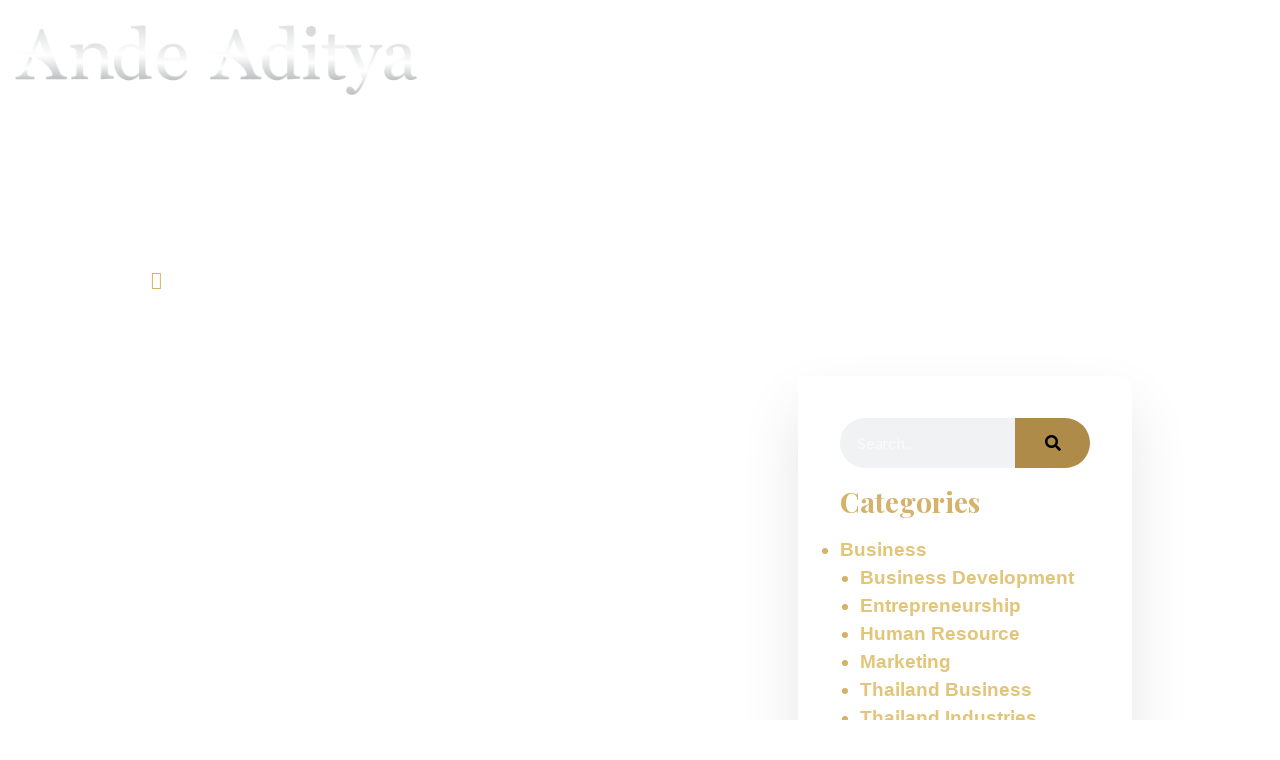

--- FILE ---
content_type: text/html; charset=UTF-8
request_url: https://andeaditya.com/internet-of-things-iot/
body_size: 40408
content:
<!DOCTYPE html>
<html lang="en-US" prefix="og: https://ogp.me/ns#">
<head>
	<meta charset="UTF-8" />
	<meta name="viewport" content="width=device-width, initial-scale=1" />
	<link rel="profile" href="http://gmpg.org/xfn/11" />
	<link rel="pingback" href="" />
	<meta name="dlm-version" content="5.1.6">
	<!-- This site is optimized with the Yoast SEO Premium plugin v24.5 (Yoast SEO v26.7) - https://yoast.com/wordpress/plugins/seo/ -->
	<title>INTERNET OF THINGS (IoT) - Ande Aditya</title>
	<meta name="description" content="The Internet of Things (IoT) describes the network of physical objects—“things”" />
	<link rel="canonical" href="https://andeaditya.com/internet-of-things-iot/" />
	<meta property="og:locale" content="en_US" />
	<meta property="og:type" content="article" />
	<meta property="og:title" content="The Internet of Things" />
	<meta property="og:description" content="The Internet of Things can be used in many different aspects of life, in both the private and public sectors." />
	<meta property="og:url" content="https://andeaditya.com/internet-of-things-iot/" />
	<meta property="og:site_name" content="Ande Aditya" />
	<meta property="article:publisher" content="https://www.facebook.com/anindoaditya/" />
	<meta property="article:published_time" content="2022-09-19T06:34:31+00:00" />
	<meta property="article:modified_time" content="2024-03-07T05:31:41+00:00" />
	<meta property="og:image" content="https://andeaditya.com/wp-content/uploads/2022/09/IoT.png" />
	<meta property="og:image:width" content="1136" />
	<meta property="og:image:height" content="752" />
	<meta property="og:image:type" content="image/png" />
	<meta name="author" content="Ande Aditya" />
	<meta name="twitter:card" content="summary_large_image" />
	<meta name="twitter:title" content="INTERNET OF THINGS (IoT)" />
	<meta name="twitter:label1" content="Written by" />
	<meta name="twitter:data1" content="Ande Aditya" />
	<meta name="twitter:label2" content="Est. reading time" />
	<meta name="twitter:data2" content="10 minutes" />
	<script type="application/ld+json" class="yoast-schema-graph">{"@context":"https://schema.org","@graph":[{"@type":"Article","@id":"https://andeaditya.com/internet-of-things-iot/#article","isPartOf":{"@id":"https://andeaditya.com/internet-of-things-iot/"},"author":{"name":"Ande Aditya","@id":"https://andeaditya.com/#/schema/person/851446d923135fd5bead83c0c04f6faf"},"headline":"INTERNET OF THINGS (IoT)","datePublished":"2022-09-19T06:34:31+00:00","dateModified":"2024-03-07T05:31:41+00:00","mainEntityOfPage":{"@id":"https://andeaditya.com/internet-of-things-iot/"},"wordCount":2207,"publisher":{"@id":"https://andeaditya.com/#organization"},"image":{"@id":"https://andeaditya.com/internet-of-things-iot/#primaryimage"},"thumbnailUrl":"https://andeaditya.com/wp-content/uploads/2022/09/IoT.png","keywords":["Cybercriminals","Internet of Things","IoT Applications in Agriculture","IoT Applications in Insurance","IoT Applications in Transportation"],"articleSection":["Technology","Thought Leadership"],"inLanguage":"en-US"},{"@type":"WebPage","@id":"https://andeaditya.com/internet-of-things-iot/","url":"https://andeaditya.com/internet-of-things-iot/","name":"INTERNET OF THINGS (IoT) - Ande Aditya","isPartOf":{"@id":"https://andeaditya.com/#website"},"primaryImageOfPage":{"@id":"https://andeaditya.com/internet-of-things-iot/#primaryimage"},"image":{"@id":"https://andeaditya.com/internet-of-things-iot/#primaryimage"},"thumbnailUrl":"https://andeaditya.com/wp-content/uploads/2022/09/IoT.png","datePublished":"2022-09-19T06:34:31+00:00","dateModified":"2024-03-07T05:31:41+00:00","description":"The Internet of Things (IoT) describes the network of physical objects—“things”","breadcrumb":{"@id":"https://andeaditya.com/internet-of-things-iot/#breadcrumb"},"inLanguage":"en-US","potentialAction":[{"@type":"ReadAction","target":["https://andeaditya.com/internet-of-things-iot/"]}]},{"@type":"ImageObject","inLanguage":"en-US","@id":"https://andeaditya.com/internet-of-things-iot/#primaryimage","url":"https://andeaditya.com/wp-content/uploads/2022/09/IoT.png","contentUrl":"https://andeaditya.com/wp-content/uploads/2022/09/IoT.png","width":1136,"height":752,"caption":"IoT’s versatility makes it an attractive option for so many businesses, organisations, and government branches, that it does not make sense to ignore it."},{"@type":"BreadcrumbList","@id":"https://andeaditya.com/internet-of-things-iot/#breadcrumb","itemListElement":[{"@type":"ListItem","position":1,"name":"Home","item":"https://andeaditya.com/"},{"@type":"ListItem","position":2,"name":"Business","item":"https://andeaditya.com/category/business/"},{"@type":"ListItem","position":3,"name":"Thought Leadership","item":"https://andeaditya.com/category/business/thought-leadership/"},{"@type":"ListItem","position":4,"name":"INTERNET OF THINGS (IoT)"}]},{"@type":"WebSite","@id":"https://andeaditya.com/#website","url":"https://andeaditya.com/","name":"Ande Aditya","description":"Thailand Market Expert and Business Growth Strategist","publisher":{"@id":"https://andeaditya.com/#organization"},"potentialAction":[{"@type":"SearchAction","target":{"@type":"EntryPoint","urlTemplate":"https://andeaditya.com/?s={search_term_string}"},"query-input":{"@type":"PropertyValueSpecification","valueRequired":true,"valueName":"search_term_string"}}],"inLanguage":"en-US"},{"@type":"Organization","@id":"https://andeaditya.com/#organization","name":"Ande Aditya","url":"https://andeaditya.com/","logo":{"@type":"ImageObject","inLanguage":"en-US","@id":"https://andeaditya.com/#/schema/logo/image/","url":"https://andeaditya.com/wp-content/uploads/2022/08/logo.png","contentUrl":"https://andeaditya.com/wp-content/uploads/2022/08/logo.png","width":458,"height":79,"caption":"Ande Aditya"},"image":{"@id":"https://andeaditya.com/#/schema/logo/image/"},"sameAs":["https://www.facebook.com/anindoaditya/"]},{"@type":"Person","@id":"https://andeaditya.com/#/schema/person/851446d923135fd5bead83c0c04f6faf","name":"Ande Aditya","image":{"@type":"ImageObject","inLanguage":"en-US","@id":"https://andeaditya.com/#/schema/person/image/","url":"https://secure.gravatar.com/avatar/d0b73c0a51556346a6c5cd5e16c3c5adc28726855b42697b4db3bdf73c5a6f59?s=96&d=mm&r=g","contentUrl":"https://secure.gravatar.com/avatar/d0b73c0a51556346a6c5cd5e16c3c5adc28726855b42697b4db3bdf73c5a6f59?s=96&d=mm&r=g","caption":"Ande Aditya"},"url":"https://andeaditya.com/author/ande-aditya/"}]}</script>
	<!-- / Yoast SEO Premium plugin. -->



<!-- Search Engine Optimization by Rank Math PRO - https://rankmath.com/ -->
<title>INTERNET OF THINGS (IoT) - Ande Aditya</title>
<meta name="description" content="The Internet of Things (IoT) describes the network of physical objects—“things”—that are embedded with sensors, software, and other technologies for the"/>
<meta name="robots" content="index, follow, max-snippet:-1, max-video-preview:-1, max-image-preview:large"/>
<link rel="canonical" href="https://andeaditya.com/internet-of-things-iot/" />
<meta property="og:locale" content="en_US" />
<meta property="og:type" content="article" />
<meta property="og:title" content="INTERNET OF THINGS (IoT) - Ande Aditya" />
<meta property="og:description" content="The Internet of Things (IoT) describes the network of physical objects—“things”—that are embedded with sensors, software, and other technologies for the" />
<meta property="og:url" content="https://andeaditya.com/internet-of-things-iot/" />
<meta property="og:site_name" content="Ande Aditya" />
<meta property="article:tag" content="Cybercriminals" />
<meta property="article:tag" content="Internet of Things" />
<meta property="article:tag" content="IoT Applications in Agriculture" />
<meta property="article:tag" content="IoT Applications in Insurance" />
<meta property="article:tag" content="IoT Applications in Transportation" />
<meta property="article:section" content="Technology" />
<meta property="og:updated_time" content="2024-03-07T05:31:41+00:00" />
<meta property="og:image" content="https://andeaditya.com/wp-content/uploads/2022/09/IoT.png" />
<meta property="og:image:secure_url" content="https://andeaditya.com/wp-content/uploads/2022/09/IoT.png" />
<meta property="og:image:width" content="1136" />
<meta property="og:image:height" content="752" />
<meta property="og:image:alt" content="IoT Applications by Industries" />
<meta property="og:image:type" content="image/png" />
<meta property="article:published_time" content="2022-09-19T06:34:31+00:00" />
<meta property="article:modified_time" content="2024-03-07T05:31:41+00:00" />
<meta name="twitter:card" content="summary_large_image" />
<meta name="twitter:title" content="INTERNET OF THINGS (IoT) - Ande Aditya" />
<meta name="twitter:description" content="The Internet of Things (IoT) describes the network of physical objects—“things”—that are embedded with sensors, software, and other technologies for the" />
<meta name="twitter:image" content="https://andeaditya.com/wp-content/uploads/2022/09/IoT.png" />
<meta name="twitter:label1" content="Written by" />
<meta name="twitter:data1" content="Ande Aditya" />
<meta name="twitter:label2" content="Time to read" />
<meta name="twitter:data2" content="11 minutes" />
<script type="application/ld+json" class="rank-math-schema-pro">{"@context":"https://schema.org","@graph":[{"@type":["Person","Organization"],"@id":"https://andeaditya.com/#person","name":"Ande Aditya","logo":{"@type":"ImageObject","@id":"https://andeaditya.com/#logo","url":"https://andeaditya.com/wp-content/uploads/2022/08/logo-150x79.png","contentUrl":"https://andeaditya.com/wp-content/uploads/2022/08/logo-150x79.png","caption":"Ande Aditya","inLanguage":"en-US"},"image":{"@type":"ImageObject","@id":"https://andeaditya.com/#logo","url":"https://andeaditya.com/wp-content/uploads/2022/08/logo-150x79.png","contentUrl":"https://andeaditya.com/wp-content/uploads/2022/08/logo-150x79.png","caption":"Ande Aditya","inLanguage":"en-US"}},{"@type":"WebSite","@id":"https://andeaditya.com/#website","url":"https://andeaditya.com","name":"Ande Aditya","publisher":{"@id":"https://andeaditya.com/#person"},"inLanguage":"en-US"},{"@type":"ImageObject","@id":"https://andeaditya.com/wp-content/uploads/2022/09/IoT.png","url":"https://andeaditya.com/wp-content/uploads/2022/09/IoT.png","width":"1136","height":"752","caption":"IoT Applications by Industries","inLanguage":"en-US"},{"@type":"WebPage","@id":"https://andeaditya.com/internet-of-things-iot/#webpage","url":"https://andeaditya.com/internet-of-things-iot/","name":"INTERNET OF THINGS (IoT) - Ande Aditya","datePublished":"2022-09-19T06:34:31+00:00","dateModified":"2024-03-07T05:31:41+00:00","isPartOf":{"@id":"https://andeaditya.com/#website"},"primaryImageOfPage":{"@id":"https://andeaditya.com/wp-content/uploads/2022/09/IoT.png"},"inLanguage":"en-US"},{"@type":"Person","@id":"https://andeaditya.com/author/ande-aditya/","name":"Ande Aditya","url":"https://andeaditya.com/author/ande-aditya/","image":{"@type":"ImageObject","@id":"https://secure.gravatar.com/avatar/d0b73c0a51556346a6c5cd5e16c3c5adc28726855b42697b4db3bdf73c5a6f59?s=96&amp;d=mm&amp;r=g","url":"https://secure.gravatar.com/avatar/d0b73c0a51556346a6c5cd5e16c3c5adc28726855b42697b4db3bdf73c5a6f59?s=96&amp;d=mm&amp;r=g","caption":"Ande Aditya","inLanguage":"en-US"}},{"@type":"BlogPosting","headline":"INTERNET OF THINGS (IoT) - Ande Aditya","datePublished":"2022-09-19T06:34:31+00:00","dateModified":"2024-03-07T05:31:41+00:00","articleSection":"Technology, Thought Leadership","author":{"@id":"https://andeaditya.com/author/ande-aditya/","name":"Ande Aditya"},"publisher":{"@id":"https://andeaditya.com/#person"},"description":"The Internet of Things (IoT) describes the network of physical objects\u2014\u201cthings\u201d\u2014that are embedded with sensors, software, and other technologies for the","name":"INTERNET OF THINGS (IoT) - Ande Aditya","@id":"https://andeaditya.com/internet-of-things-iot/#richSnippet","isPartOf":{"@id":"https://andeaditya.com/internet-of-things-iot/#webpage"},"image":{"@id":"https://andeaditya.com/wp-content/uploads/2022/09/IoT.png"},"inLanguage":"en-US","mainEntityOfPage":{"@id":"https://andeaditya.com/internet-of-things-iot/#webpage"}}]}</script>
<!-- /Rank Math WordPress SEO plugin -->

<link rel='dns-prefetch' href='//fonts.googleapis.com' />
<link rel='preconnect' href='https://fonts.gstatic.com' />
<link rel="alternate" type="application/rss+xml" title="Ande Aditya &raquo; Feed" href="https://andeaditya.com/feed/" />
<link rel="alternate" title="oEmbed (JSON)" type="application/json+oembed" href="https://andeaditya.com/wp-json/oembed/1.0/embed?url=https%3A%2F%2Fandeaditya.com%2Finternet-of-things-iot%2F" />
<link rel="alternate" title="oEmbed (XML)" type="text/xml+oembed" href="https://andeaditya.com/wp-json/oembed/1.0/embed?url=https%3A%2F%2Fandeaditya.com%2Finternet-of-things-iot%2F&#038;format=xml" />
		<!-- This site uses the Google Analytics by MonsterInsights plugin v8.18 - Using Analytics tracking - https://www.monsterinsights.com/ -->
		<!-- Note: MonsterInsights is not currently configured on this site. The site owner needs to authenticate with Google Analytics in the MonsterInsights settings panel. -->
					<!-- No tracking code set -->
				<!-- / Google Analytics by MonsterInsights -->
		<style id='wp-img-auto-sizes-contain-inline-css'>
img:is([sizes=auto i],[sizes^="auto," i]){contain-intrinsic-size:3000px 1500px}
/*# sourceURL=wp-img-auto-sizes-contain-inline-css */
</style>
<link rel='stylesheet' id='fluentform-elementor-widget-css' href='https://andeaditya.com/wp-content/plugins/fluentform/assets/css/fluent-forms-elementor-widget.css?ver=6.1.11' media='all' />
<link rel='stylesheet' id='hfe-widgets-style-css' href='https://andeaditya.com/wp-content/plugins/header-footer-elementor/inc/widgets-css/frontend.css?ver=2.8.0' media='all' />
<link rel='stylesheet' id='jkit-elements-main-css' href='https://andeaditya.com/wp-content/plugins/jeg-elementor-kit/assets/css/elements/main.css?ver=3.0.2' media='all' />
<link rel='stylesheet' id='tf-font-awesome-css' href='https://andeaditya.com/wp-content/plugins/elementor/assets/lib/font-awesome/css/all.min.css?ver=6.9' media='all' />
<link rel='stylesheet' id='tf-regular-css' href='https://andeaditya.com/wp-content/plugins/elementor/assets/lib/font-awesome/css/regular.min.css?ver=6.9' media='all' />
<link rel='stylesheet' id='tf-header-footer-css' href='https://andeaditya.com/wp-content/plugins/themesflat-addons-for-elementor/assets/css/tf-header-footer.css?ver=6.9' media='all' />
<style id='wp-emoji-styles-inline-css'>

	img.wp-smiley, img.emoji {
		display: inline !important;
		border: none !important;
		box-shadow: none !important;
		height: 1em !important;
		width: 1em !important;
		margin: 0 0.07em !important;
		vertical-align: -0.1em !important;
		background: none !important;
		padding: 0 !important;
	}
/*# sourceURL=wp-emoji-styles-inline-css */
</style>
<link rel='stylesheet' id='wp-block-library-css' href='https://andeaditya.com/wp-includes/css/dist/block-library/style.min.css?ver=6.9' media='all' />
<style id='collapsing-categories-style-inline-css'>


/*# sourceURL=https://andeaditya.com/wp-content/plugins/collapsing-categories/build/style-index.css */
</style>
<style id='global-styles-inline-css'>
:root{--wp--preset--aspect-ratio--square: 1;--wp--preset--aspect-ratio--4-3: 4/3;--wp--preset--aspect-ratio--3-4: 3/4;--wp--preset--aspect-ratio--3-2: 3/2;--wp--preset--aspect-ratio--2-3: 2/3;--wp--preset--aspect-ratio--16-9: 16/9;--wp--preset--aspect-ratio--9-16: 9/16;--wp--preset--color--black: #000000;--wp--preset--color--cyan-bluish-gray: #abb8c3;--wp--preset--color--white: #ffffff;--wp--preset--color--pale-pink: #f78da7;--wp--preset--color--vivid-red: #cf2e2e;--wp--preset--color--luminous-vivid-orange: #ff6900;--wp--preset--color--luminous-vivid-amber: #fcb900;--wp--preset--color--light-green-cyan: #7bdcb5;--wp--preset--color--vivid-green-cyan: #00d084;--wp--preset--color--pale-cyan-blue: #8ed1fc;--wp--preset--color--vivid-cyan-blue: #0693e3;--wp--preset--color--vivid-purple: #9b51e0;--wp--preset--gradient--vivid-cyan-blue-to-vivid-purple: linear-gradient(135deg,rgb(6,147,227) 0%,rgb(155,81,224) 100%);--wp--preset--gradient--light-green-cyan-to-vivid-green-cyan: linear-gradient(135deg,rgb(122,220,180) 0%,rgb(0,208,130) 100%);--wp--preset--gradient--luminous-vivid-amber-to-luminous-vivid-orange: linear-gradient(135deg,rgb(252,185,0) 0%,rgb(255,105,0) 100%);--wp--preset--gradient--luminous-vivid-orange-to-vivid-red: linear-gradient(135deg,rgb(255,105,0) 0%,rgb(207,46,46) 100%);--wp--preset--gradient--very-light-gray-to-cyan-bluish-gray: linear-gradient(135deg,rgb(238,238,238) 0%,rgb(169,184,195) 100%);--wp--preset--gradient--cool-to-warm-spectrum: linear-gradient(135deg,rgb(74,234,220) 0%,rgb(151,120,209) 20%,rgb(207,42,186) 40%,rgb(238,44,130) 60%,rgb(251,105,98) 80%,rgb(254,248,76) 100%);--wp--preset--gradient--blush-light-purple: linear-gradient(135deg,rgb(255,206,236) 0%,rgb(152,150,240) 100%);--wp--preset--gradient--blush-bordeaux: linear-gradient(135deg,rgb(254,205,165) 0%,rgb(254,45,45) 50%,rgb(107,0,62) 100%);--wp--preset--gradient--luminous-dusk: linear-gradient(135deg,rgb(255,203,112) 0%,rgb(199,81,192) 50%,rgb(65,88,208) 100%);--wp--preset--gradient--pale-ocean: linear-gradient(135deg,rgb(255,245,203) 0%,rgb(182,227,212) 50%,rgb(51,167,181) 100%);--wp--preset--gradient--electric-grass: linear-gradient(135deg,rgb(202,248,128) 0%,rgb(113,206,126) 100%);--wp--preset--gradient--midnight: linear-gradient(135deg,rgb(2,3,129) 0%,rgb(40,116,252) 100%);--wp--preset--font-size--small: 13px;--wp--preset--font-size--medium: 20px;--wp--preset--font-size--large: 36px;--wp--preset--font-size--x-large: 42px;--wp--preset--spacing--20: 0.44rem;--wp--preset--spacing--30: 0.67rem;--wp--preset--spacing--40: 1rem;--wp--preset--spacing--50: 1.5rem;--wp--preset--spacing--60: 2.25rem;--wp--preset--spacing--70: 3.38rem;--wp--preset--spacing--80: 5.06rem;--wp--preset--shadow--natural: 6px 6px 9px rgba(0, 0, 0, 0.2);--wp--preset--shadow--deep: 12px 12px 50px rgba(0, 0, 0, 0.4);--wp--preset--shadow--sharp: 6px 6px 0px rgba(0, 0, 0, 0.2);--wp--preset--shadow--outlined: 6px 6px 0px -3px rgb(255, 255, 255), 6px 6px rgb(0, 0, 0);--wp--preset--shadow--crisp: 6px 6px 0px rgb(0, 0, 0);}:root { --wp--style--global--content-size: 800px;--wp--style--global--wide-size: 1200px; }:where(body) { margin: 0; }.wp-site-blocks > .alignleft { float: left; margin-right: 2em; }.wp-site-blocks > .alignright { float: right; margin-left: 2em; }.wp-site-blocks > .aligncenter { justify-content: center; margin-left: auto; margin-right: auto; }:where(.wp-site-blocks) > * { margin-block-start: 24px; margin-block-end: 0; }:where(.wp-site-blocks) > :first-child { margin-block-start: 0; }:where(.wp-site-blocks) > :last-child { margin-block-end: 0; }:root { --wp--style--block-gap: 24px; }:root :where(.is-layout-flow) > :first-child{margin-block-start: 0;}:root :where(.is-layout-flow) > :last-child{margin-block-end: 0;}:root :where(.is-layout-flow) > *{margin-block-start: 24px;margin-block-end: 0;}:root :where(.is-layout-constrained) > :first-child{margin-block-start: 0;}:root :where(.is-layout-constrained) > :last-child{margin-block-end: 0;}:root :where(.is-layout-constrained) > *{margin-block-start: 24px;margin-block-end: 0;}:root :where(.is-layout-flex){gap: 24px;}:root :where(.is-layout-grid){gap: 24px;}.is-layout-flow > .alignleft{float: left;margin-inline-start: 0;margin-inline-end: 2em;}.is-layout-flow > .alignright{float: right;margin-inline-start: 2em;margin-inline-end: 0;}.is-layout-flow > .aligncenter{margin-left: auto !important;margin-right: auto !important;}.is-layout-constrained > .alignleft{float: left;margin-inline-start: 0;margin-inline-end: 2em;}.is-layout-constrained > .alignright{float: right;margin-inline-start: 2em;margin-inline-end: 0;}.is-layout-constrained > .aligncenter{margin-left: auto !important;margin-right: auto !important;}.is-layout-constrained > :where(:not(.alignleft):not(.alignright):not(.alignfull)){max-width: var(--wp--style--global--content-size);margin-left: auto !important;margin-right: auto !important;}.is-layout-constrained > .alignwide{max-width: var(--wp--style--global--wide-size);}body .is-layout-flex{display: flex;}.is-layout-flex{flex-wrap: wrap;align-items: center;}.is-layout-flex > :is(*, div){margin: 0;}body .is-layout-grid{display: grid;}.is-layout-grid > :is(*, div){margin: 0;}body{padding-top: 0px;padding-right: 0px;padding-bottom: 0px;padding-left: 0px;}a:where(:not(.wp-element-button)){text-decoration: underline;}:root :where(.wp-element-button, .wp-block-button__link){background-color: #32373c;border-width: 0;color: #fff;font-family: inherit;font-size: inherit;font-style: inherit;font-weight: inherit;letter-spacing: inherit;line-height: inherit;padding-top: calc(0.667em + 2px);padding-right: calc(1.333em + 2px);padding-bottom: calc(0.667em + 2px);padding-left: calc(1.333em + 2px);text-decoration: none;text-transform: inherit;}.has-black-color{color: var(--wp--preset--color--black) !important;}.has-cyan-bluish-gray-color{color: var(--wp--preset--color--cyan-bluish-gray) !important;}.has-white-color{color: var(--wp--preset--color--white) !important;}.has-pale-pink-color{color: var(--wp--preset--color--pale-pink) !important;}.has-vivid-red-color{color: var(--wp--preset--color--vivid-red) !important;}.has-luminous-vivid-orange-color{color: var(--wp--preset--color--luminous-vivid-orange) !important;}.has-luminous-vivid-amber-color{color: var(--wp--preset--color--luminous-vivid-amber) !important;}.has-light-green-cyan-color{color: var(--wp--preset--color--light-green-cyan) !important;}.has-vivid-green-cyan-color{color: var(--wp--preset--color--vivid-green-cyan) !important;}.has-pale-cyan-blue-color{color: var(--wp--preset--color--pale-cyan-blue) !important;}.has-vivid-cyan-blue-color{color: var(--wp--preset--color--vivid-cyan-blue) !important;}.has-vivid-purple-color{color: var(--wp--preset--color--vivid-purple) !important;}.has-black-background-color{background-color: var(--wp--preset--color--black) !important;}.has-cyan-bluish-gray-background-color{background-color: var(--wp--preset--color--cyan-bluish-gray) !important;}.has-white-background-color{background-color: var(--wp--preset--color--white) !important;}.has-pale-pink-background-color{background-color: var(--wp--preset--color--pale-pink) !important;}.has-vivid-red-background-color{background-color: var(--wp--preset--color--vivid-red) !important;}.has-luminous-vivid-orange-background-color{background-color: var(--wp--preset--color--luminous-vivid-orange) !important;}.has-luminous-vivid-amber-background-color{background-color: var(--wp--preset--color--luminous-vivid-amber) !important;}.has-light-green-cyan-background-color{background-color: var(--wp--preset--color--light-green-cyan) !important;}.has-vivid-green-cyan-background-color{background-color: var(--wp--preset--color--vivid-green-cyan) !important;}.has-pale-cyan-blue-background-color{background-color: var(--wp--preset--color--pale-cyan-blue) !important;}.has-vivid-cyan-blue-background-color{background-color: var(--wp--preset--color--vivid-cyan-blue) !important;}.has-vivid-purple-background-color{background-color: var(--wp--preset--color--vivid-purple) !important;}.has-black-border-color{border-color: var(--wp--preset--color--black) !important;}.has-cyan-bluish-gray-border-color{border-color: var(--wp--preset--color--cyan-bluish-gray) !important;}.has-white-border-color{border-color: var(--wp--preset--color--white) !important;}.has-pale-pink-border-color{border-color: var(--wp--preset--color--pale-pink) !important;}.has-vivid-red-border-color{border-color: var(--wp--preset--color--vivid-red) !important;}.has-luminous-vivid-orange-border-color{border-color: var(--wp--preset--color--luminous-vivid-orange) !important;}.has-luminous-vivid-amber-border-color{border-color: var(--wp--preset--color--luminous-vivid-amber) !important;}.has-light-green-cyan-border-color{border-color: var(--wp--preset--color--light-green-cyan) !important;}.has-vivid-green-cyan-border-color{border-color: var(--wp--preset--color--vivid-green-cyan) !important;}.has-pale-cyan-blue-border-color{border-color: var(--wp--preset--color--pale-cyan-blue) !important;}.has-vivid-cyan-blue-border-color{border-color: var(--wp--preset--color--vivid-cyan-blue) !important;}.has-vivid-purple-border-color{border-color: var(--wp--preset--color--vivid-purple) !important;}.has-vivid-cyan-blue-to-vivid-purple-gradient-background{background: var(--wp--preset--gradient--vivid-cyan-blue-to-vivid-purple) !important;}.has-light-green-cyan-to-vivid-green-cyan-gradient-background{background: var(--wp--preset--gradient--light-green-cyan-to-vivid-green-cyan) !important;}.has-luminous-vivid-amber-to-luminous-vivid-orange-gradient-background{background: var(--wp--preset--gradient--luminous-vivid-amber-to-luminous-vivid-orange) !important;}.has-luminous-vivid-orange-to-vivid-red-gradient-background{background: var(--wp--preset--gradient--luminous-vivid-orange-to-vivid-red) !important;}.has-very-light-gray-to-cyan-bluish-gray-gradient-background{background: var(--wp--preset--gradient--very-light-gray-to-cyan-bluish-gray) !important;}.has-cool-to-warm-spectrum-gradient-background{background: var(--wp--preset--gradient--cool-to-warm-spectrum) !important;}.has-blush-light-purple-gradient-background{background: var(--wp--preset--gradient--blush-light-purple) !important;}.has-blush-bordeaux-gradient-background{background: var(--wp--preset--gradient--blush-bordeaux) !important;}.has-luminous-dusk-gradient-background{background: var(--wp--preset--gradient--luminous-dusk) !important;}.has-pale-ocean-gradient-background{background: var(--wp--preset--gradient--pale-ocean) !important;}.has-electric-grass-gradient-background{background: var(--wp--preset--gradient--electric-grass) !important;}.has-midnight-gradient-background{background: var(--wp--preset--gradient--midnight) !important;}.has-small-font-size{font-size: var(--wp--preset--font-size--small) !important;}.has-medium-font-size{font-size: var(--wp--preset--font-size--medium) !important;}.has-large-font-size{font-size: var(--wp--preset--font-size--large) !important;}.has-x-large-font-size{font-size: var(--wp--preset--font-size--x-large) !important;}
:root :where(.wp-block-pullquote){font-size: 1.5em;line-height: 1.6;}
/*# sourceURL=global-styles-inline-css */
</style>
<link rel='stylesheet' id='da-frontend-css' href='https://andeaditya.com/wp-content/plugins/download-attachments/css/frontend.css?ver=1.3.2' media='all' />
<link rel='stylesheet' id='eae-css-css' href='https://andeaditya.com/wp-content/plugins/addon-elements-for-elementor-page-builder/assets/css/eae.min.css?ver=1.14.4' media='all' />
<link rel='stylesheet' id='eae-peel-css-css' href='https://andeaditya.com/wp-content/plugins/addon-elements-for-elementor-page-builder/assets/lib/peel/peel.css?ver=1.14.4' media='all' />
<link rel='stylesheet' id='font-awesome-4-shim-css' href='https://andeaditya.com/wp-content/plugins/elementor/assets/lib/font-awesome/css/v4-shims.min.css?ver=1.0' media='all' />
<link rel='stylesheet' id='font-awesome-5-all-css' href='https://andeaditya.com/wp-content/plugins/elementor/assets/lib/font-awesome/css/all.min.css?ver=4.11.63' media='all' />
<link rel='stylesheet' id='vegas-css-css' href='https://andeaditya.com/wp-content/plugins/addon-elements-for-elementor-page-builder/assets/lib/vegas/vegas.min.css?ver=2.4.0' media='all' />
<link rel='stylesheet' id='hfe-style-css' href='https://andeaditya.com/wp-content/plugins/header-footer-elementor/assets/css/header-footer-elementor.css?ver=2.8.0' media='all' />
<link rel='stylesheet' id='elementor-icons-css' href='https://andeaditya.com/wp-content/plugins/elementor/assets/lib/eicons/css/elementor-icons.min.css?ver=5.45.0' media='all' />
<link rel='stylesheet' id='elementor-frontend-css' href='https://andeaditya.com/wp-content/plugins/elementor/assets/css/frontend.min.css?ver=3.34.1' media='all' />
<link rel='stylesheet' id='elementor-post-5-css' href='https://andeaditya.com/wp-content/uploads/elementor/css/post-5.css?ver=1768898120' media='all' />
<link rel='stylesheet' id='elementor-post-35-css' href='https://andeaditya.com/wp-content/uploads/elementor/css/post-35.css?ver=1768898120' media='all' />
<link rel='stylesheet' id='elementor-post-57-css' href='https://andeaditya.com/wp-content/uploads/elementor/css/post-57.css?ver=1768898120' media='all' />
<link rel='stylesheet' id='elementor-post-1692-css' href='https://andeaditya.com/wp-content/uploads/elementor/css/post-1692.css?ver=1768898120' media='all' />
<link rel='stylesheet' id='hello-elementor-css' href='https://andeaditya.com/wp-content/themes/hello-elementor/assets/css/reset.css?ver=3.4.5' media='all' />
<link rel='stylesheet' id='hello-elementor-theme-style-css' href='https://andeaditya.com/wp-content/themes/hello-elementor/assets/css/theme.css?ver=3.4.5' media='all' />
<link rel='stylesheet' id='hello-elementor-header-footer-css' href='https://andeaditya.com/wp-content/themes/hello-elementor/assets/css/header-footer.css?ver=3.4.5' media='all' />
<link rel='stylesheet' id='widget-heading-css' href='https://andeaditya.com/wp-content/plugins/elementor/assets/css/widget-heading.min.css?ver=3.34.1' media='all' />
<link rel='stylesheet' id='widget-breadcrumbs-css' href='https://andeaditya.com/wp-content/plugins/elementor-pro/assets/css/widget-breadcrumbs.min.css?ver=3.32.2' media='all' />
<link rel='stylesheet' id='widget-post-info-css' href='https://andeaditya.com/wp-content/plugins/elementor-pro/assets/css/widget-post-info.min.css?ver=3.32.2' media='all' />
<link rel='stylesheet' id='widget-icon-list-css' href='https://andeaditya.com/wp-content/plugins/elementor/assets/css/widget-icon-list.min.css?ver=3.34.1' media='all' />
<link rel='stylesheet' id='elementor-icons-shared-0-css' href='https://andeaditya.com/wp-content/plugins/elementor/assets/lib/font-awesome/css/fontawesome.min.css?ver=5.15.3' media='all' />
<link rel='stylesheet' id='elementor-icons-fa-regular-css' href='https://andeaditya.com/wp-content/plugins/elementor/assets/lib/font-awesome/css/regular.min.css?ver=5.15.3' media='all' />
<link rel='stylesheet' id='elementor-icons-fa-solid-css' href='https://andeaditya.com/wp-content/plugins/elementor/assets/lib/font-awesome/css/solid.min.css?ver=5.15.3' media='all' />
<link rel='stylesheet' id='widget-image-css' href='https://andeaditya.com/wp-content/plugins/elementor/assets/css/widget-image.min.css?ver=3.34.1' media='all' />
<link rel='stylesheet' id='widget-post-navigation-css' href='https://andeaditya.com/wp-content/plugins/elementor-pro/assets/css/widget-post-navigation.min.css?ver=3.32.2' media='all' />
<link rel='stylesheet' id='widget-share-buttons-css' href='https://andeaditya.com/wp-content/plugins/elementor-pro/assets/css/widget-share-buttons.min.css?ver=3.32.2' media='all' />
<link rel='stylesheet' id='e-apple-webkit-css' href='https://andeaditya.com/wp-content/plugins/elementor/assets/css/conditionals/apple-webkit.min.css?ver=3.34.1' media='all' />
<link rel='stylesheet' id='elementor-icons-fa-brands-css' href='https://andeaditya.com/wp-content/plugins/elementor/assets/lib/font-awesome/css/brands.min.css?ver=5.15.3' media='all' />
<link rel='stylesheet' id='e-animation-pulse-grow-css' href='https://andeaditya.com/wp-content/plugins/elementor/assets/lib/animations/styles/e-animation-pulse-grow.min.css?ver=3.34.1' media='all' />
<link rel='stylesheet' id='widget-social-icons-css' href='https://andeaditya.com/wp-content/plugins/elementor/assets/css/widget-social-icons.min.css?ver=3.34.1' media='all' />
<link rel='stylesheet' id='e-animation-fadeIn-css' href='https://andeaditya.com/wp-content/plugins/elementor/assets/lib/animations/styles/fadeIn.min.css?ver=3.34.1' media='all' />
<link rel='stylesheet' id='widget-search-form-css' href='https://andeaditya.com/wp-content/plugins/elementor-pro/assets/css/widget-search-form.min.css?ver=3.32.2' media='all' />
<link rel='stylesheet' id='widget-posts-css' href='https://andeaditya.com/wp-content/plugins/elementor-pro/assets/css/widget-posts.min.css?ver=3.32.2' media='all' />
<link rel='stylesheet' id='elementor-post-1714-css' href='https://andeaditya.com/wp-content/uploads/elementor/css/post-1714.css?ver=1768898121' media='all' />
<link rel='stylesheet' id='jeg_customizer_font-css' href='//fonts.googleapis.com/css?family=Montserrat%3Areguler&#038;display=swap&#038;ver=1.3.0' media='all' />
<link rel='stylesheet' id='forget-about-shortcode-buttons-css' href='https://andeaditya.com/wp-content/plugins/forget-about-shortcode-buttons/public/css/button-styles.css?ver=2.1.3' media='all' />
<link rel='stylesheet' id='hfe-elementor-icons-css' href='https://andeaditya.com/wp-content/plugins/elementor/assets/lib/eicons/css/elementor-icons.min.css?ver=5.34.0' media='all' />
<link rel='stylesheet' id='hfe-icons-list-css' href='https://andeaditya.com/wp-content/plugins/elementor/assets/css/widget-icon-list.min.css?ver=3.24.3' media='all' />
<link rel='stylesheet' id='hfe-social-icons-css' href='https://andeaditya.com/wp-content/plugins/elementor/assets/css/widget-social-icons.min.css?ver=3.24.0' media='all' />
<link rel='stylesheet' id='hfe-social-share-icons-brands-css' href='https://andeaditya.com/wp-content/plugins/elementor/assets/lib/font-awesome/css/brands.css?ver=5.15.3' media='all' />
<link rel='stylesheet' id='hfe-social-share-icons-fontawesome-css' href='https://andeaditya.com/wp-content/plugins/elementor/assets/lib/font-awesome/css/fontawesome.css?ver=5.15.3' media='all' />
<link rel='stylesheet' id='hfe-nav-menu-icons-css' href='https://andeaditya.com/wp-content/plugins/elementor/assets/lib/font-awesome/css/solid.css?ver=5.15.3' media='all' />
<link rel='stylesheet' id='hfe-widget-blockquote-css' href='https://andeaditya.com/wp-content/plugins/elementor-pro/assets/css/widget-blockquote.min.css?ver=3.25.0' media='all' />
<link rel='stylesheet' id='hfe-mega-menu-css' href='https://andeaditya.com/wp-content/plugins/elementor-pro/assets/css/widget-mega-menu.min.css?ver=3.26.2' media='all' />
<link rel='stylesheet' id='hfe-nav-menu-widget-css' href='https://andeaditya.com/wp-content/plugins/elementor-pro/assets/css/widget-nav-menu.min.css?ver=3.26.0' media='all' />
<link rel='stylesheet' id='ekit-widget-styles-css' href='https://andeaditya.com/wp-content/plugins/elementskit-lite/widgets/init/assets/css/widget-styles.css?ver=3.7.8' media='all' />
<link rel='stylesheet' id='ekit-responsive-css' href='https://andeaditya.com/wp-content/plugins/elementskit-lite/widgets/init/assets/css/responsive.css?ver=3.7.8' media='all' />
<link rel='stylesheet' id='eael-general-css' href='https://andeaditya.com/wp-content/plugins/essential-addons-for-elementor-lite/assets/front-end/css/view/general.min.css?ver=6.5.5' media='all' />
<link rel='stylesheet' id='elementor-gf-playfairdisplay-css' href='https://fonts.googleapis.com/css?family=Playfair+Display:100,100italic,200,200italic,300,300italic,400,400italic,500,500italic,600,600italic,700,700italic,800,800italic,900,900italic&#038;display=auto' media='all' />
<link rel='stylesheet' id='elementor-gf-local-pacifico-css' href='https://andeaditya.com/wp-content/uploads/elementor/google-fonts/css/pacifico.css?ver=1744822742' media='all' />
<link rel='stylesheet' id='elementor-gf-inter-css' href='https://fonts.googleapis.com/css?family=Inter:100,100italic,200,200italic,300,300italic,400,400italic,500,500italic,600,600italic,700,700italic,800,800italic,900,900italic&#038;display=auto' media='all' />
<link rel='stylesheet' id='elementor-gf-local-montserrat-css' href='https://andeaditya.com/wp-content/uploads/elementor/google-fonts/css/montserrat.css?ver=1744822742' media='all' />
<link rel='stylesheet' id='elementor-gf-local-roboto-css' href='https://andeaditya.com/wp-content/uploads/elementor/google-fonts/css/roboto.css?ver=1744822759' media='all' />
<link rel='stylesheet' id='elementor-icons-ekiticons-css' href='https://andeaditya.com/wp-content/plugins/elementskit-lite/modules/elementskit-icon-pack/assets/css/ekiticons.css?ver=3.7.8' media='all' />
<link rel='stylesheet' id='elementor-icons-jkiticon-css' href='https://andeaditya.com/wp-content/plugins/jeg-elementor-kit/assets/fonts/jkiticon/jkiticon.css?ver=3.0.2' media='all' />
<script src="https://andeaditya.com/wp-includes/js/jquery/jquery.min.js?ver=3.7.1" id="jquery-core-js"></script>
<script src="https://andeaditya.com/wp-includes/js/jquery/jquery-migrate.min.js?ver=3.4.1" id="jquery-migrate-js"></script>
<script id="jquery-js-after">
!function($){"use strict";$(document).ready(function(){$(this).scrollTop()>100&&$(".hfe-scroll-to-top-wrap").removeClass("hfe-scroll-to-top-hide"),$(window).scroll(function(){$(this).scrollTop()<100?$(".hfe-scroll-to-top-wrap").fadeOut(300):$(".hfe-scroll-to-top-wrap").fadeIn(300)}),$(".hfe-scroll-to-top-wrap").on("click",function(){$("html, body").animate({scrollTop:0},300);return!1})})}(jQuery);
!function($){'use strict';$(document).ready(function(){var bar=$('.hfe-reading-progress-bar');if(!bar.length)return;$(window).on('scroll',function(){var s=$(window).scrollTop(),d=$(document).height()-$(window).height(),p=d? s/d*100:0;bar.css('width',p+'%')});});}(jQuery);
//# sourceURL=jquery-js-after
</script>
<script src="https://andeaditya.com/wp-content/plugins/addon-elements-for-elementor-page-builder/assets/js/iconHelper.js?ver=1.0" id="eae-iconHelper-js"></script>
<link rel="https://api.w.org/" href="https://andeaditya.com/wp-json/" /><link rel="alternate" title="JSON" type="application/json" href="https://andeaditya.com/wp-json/wp/v2/posts/1858" /><link rel="EditURI" type="application/rsd+xml" title="RSD" href="https://andeaditya.com/xmlrpc.php?rsd" />
<meta name="generator" content="WordPress 6.9" />
<link rel='shortlink' href='https://andeaditya.com/?p=1858' />
<!-- Meta Pixel Code -->
<script>
!function(f,b,e,v,n,t,s)
{if(f.fbq)return;n=f.fbq=function(){n.callMethod?
n.callMethod.apply(n,arguments):n.queue.push(arguments)};
if(!f._fbq)f._fbq=n;n.push=n;n.loaded=!0;n.version='2.0';
n.queue=[];t=b.createElement(e);t.async=!0;
t.src=v;s=b.getElementsByTagName(e)[0];
s.parentNode.insertBefore(t,s)}(window, document,'script',
'https://connect.facebook.net/en_US/fbevents.js');
fbq('init', '787007136419126');
fbq('track', 'PageView');
</script>
<noscript><img height="1" width="1" style="display:none"
src="https://www.facebook.com/tr?id=787007136419126&ev=PageView&noscript=1"
/></noscript>
<!-- End Meta Pixel Code -->
<!-- Google tag (gtag.js) --> <script async src="https://www.googletagmanager.com/gtag/js?id=AW-878964141"></script> <script> window.dataLayer = window.dataLayer || []; function gtag(){dataLayer.push(arguments);} gtag('js', new Date()); gtag('config', 'AW-878964141'); </script>
<script async custom-element="amp-analytics" src="https://cdn.ampproject.org/v0/amp-analytics-0.1.js"></script>
<!-- Google tag (gtag.js) --> <amp-analytics type="gtag" data-credentials="include"> <script type="application/json"> { "vars": { "gtag_id": "AW-878964141", "config": { "AW-878964141": { "groups": "default" } } }, "triggers": { } } </script> </amp-analytics><meta name="generator" content="Elementor 3.34.1; features: additional_custom_breakpoints; settings: css_print_method-external, google_font-enabled, font_display-auto">
<!-- Google tag (gtag.js) -->
<script async src="https://www.googletagmanager.com/gtag/js?id=G-YKHPDBNGMG"></script>
<script>
  window.dataLayer = window.dataLayer || [];
  function gtag(){dataLayer.push(arguments);}
  gtag('js', new Date());

  gtag('config', 'G-YKHPDBNGMG');
</script>

<!-- Google Tag Manager -->
<script>(function(w,d,s,l,i){w[l]=w[l]||[];w[l].push({'gtm.start':
new Date().getTime(),event:'gtm.js'});var f=d.getElementsByTagName(s)[0],
j=d.createElement(s),dl=l!='dataLayer'?'&l='+l:'';j.async=true;j.src=
'https://www.googletagmanager.com/gtm.js?id='+i+dl;f.parentNode.insertBefore(j,f);
})(window,document,'script','dataLayer','GTM-WS9GNCX');</script>
<!-- End Google Tag Manager -->
			<style>
				.e-con.e-parent:nth-of-type(n+4):not(.e-lazyloaded):not(.e-no-lazyload),
				.e-con.e-parent:nth-of-type(n+4):not(.e-lazyloaded):not(.e-no-lazyload) * {
					background-image: none !important;
				}
				@media screen and (max-height: 1024px) {
					.e-con.e-parent:nth-of-type(n+3):not(.e-lazyloaded):not(.e-no-lazyload),
					.e-con.e-parent:nth-of-type(n+3):not(.e-lazyloaded):not(.e-no-lazyload) * {
						background-image: none !important;
					}
				}
				@media screen and (max-height: 640px) {
					.e-con.e-parent:nth-of-type(n+2):not(.e-lazyloaded):not(.e-no-lazyload),
					.e-con.e-parent:nth-of-type(n+2):not(.e-lazyloaded):not(.e-no-lazyload) * {
						background-image: none !important;
					}
				}
			</style>
			<meta name="redi-version" content="1.2.7" />
<!-- gtag.js added by WPCode -->
<script async src="https://www.googletagmanager.com/gtag/js?id=G-YKHPDBNGMG"></script>
<script>
	window.dataLayer = window.dataLayer || [];
	function gtag(){dataLayer.push(arguments);}
	gtag('js', new Date());
	gtag('config', 'G-YKHPDBNGMG', {"send_page_view":true});
	gtag('config', 'AW-878964141');
</script>

<!-- /gtag.js added by WPCode -->
<link rel="icon" href="https://andeaditya.com/wp-content/uploads/2025/03/cropped-Ande-Aditya-favicon-1-32x32.png" sizes="32x32" />
<link rel="icon" href="https://andeaditya.com/wp-content/uploads/2025/03/cropped-Ande-Aditya-favicon-1-192x192.png" sizes="192x192" />
<link rel="apple-touch-icon" href="https://andeaditya.com/wp-content/uploads/2025/03/cropped-Ande-Aditya-favicon-1-180x180.png" />
<meta name="msapplication-TileImage" content="https://andeaditya.com/wp-content/uploads/2025/03/cropped-Ande-Aditya-favicon-1-270x270.png" />
		<style id="wp-custom-css">
			ul, ul li {
    margin: 0px 0px 0px -10px;
    /* padding: 0; */
}		</style>
		</head>

<body class="wp-singular post-template-default single single-post postid-1858 single-format-standard wp-custom-logo wp-embed-responsive wp-theme-hello-elementor ehf-header ehf-footer ehf-template-hello-elementor ehf-stylesheet-hello-elementor jkit-color-scheme hello-elementor-default elementor-default elementor-kit-5 elementor-page-1714">
<!-- Google Tag Manager (noscript) -->
<noscript><iframe src="https://www.googletagmanager.com/ns.html?id=GTM-WS9GNCX"
height="0" width="0" style="display:none;visibility:hidden"></iframe></noscript>
<!-- End Google Tag Manager (noscript) -->
<div id="page" class="hfeed site">

		<header id="masthead" itemscope="itemscope" itemtype="https://schema.org/WPHeader">
			<p class="main-title bhf-hidden" itemprop="headline"><a href="https://andeaditya.com" title="Ande Aditya" rel="home">Ande Aditya</a></p>
					<div data-elementor-type="wp-post" data-elementor-id="35" class="elementor elementor-35" data-elementor-post-type="elementor-hf">
						<section class="has_eae_slider elementor-section elementor-top-section elementor-element elementor-element-5bf048d7 elementor-section-height-min-height elementor-section-boxed elementor-section-height-default elementor-section-items-middle" data-eae-slider="55756" data-id="5bf048d7" data-element_type="section" data-settings="{&quot;background_background&quot;:&quot;classic&quot;}">
						<div class="elementor-container elementor-column-gap-default">
					<div class="has_eae_slider elementor-column elementor-col-33 elementor-top-column elementor-element elementor-element-513185b3" data-eae-slider="76674" data-id="513185b3" data-element_type="column">
			<div class="elementor-widget-wrap elementor-element-populated">
						<div class="elementor-element elementor-element-4d4a6a36 elementor-widget elementor-widget-image" data-id="4d4a6a36" data-element_type="widget" data-widget_type="image.default">
				<div class="elementor-widget-container">
																<a href="https://andeaditya.com/">
							<img width="458" height="79" src="https://andeaditya.com/wp-content/uploads/2022/08/logo.png" class="attachment-full size-full wp-image-47" alt="" decoding="async" srcset="https://andeaditya.com/wp-content/uploads/2022/08/logo.png 458w, https://andeaditya.com/wp-content/uploads/2022/08/logo-300x52.png 300w" sizes="(max-width: 458px) 100vw, 458px" />								</a>
															</div>
				</div>
					</div>
		</div>
				<div class="has_eae_slider elementor-column elementor-col-66 elementor-top-column elementor-element elementor-element-6a7baa7c" data-eae-slider="67292" data-id="6a7baa7c" data-element_type="column">
			<div class="elementor-widget-wrap elementor-element-populated">
						<div class="elementor-element elementor-element-66c36804 elementor-widget elementor-widget-ekit-nav-menu" data-id="66c36804" data-element_type="widget" data-widget_type="ekit-nav-menu.default">
				<div class="elementor-widget-container">
							<nav class="ekit-wid-con ekit_menu_responsive_tablet" 
			data-hamburger-icon="" 
			data-hamburger-icon-type="icon" 
			data-responsive-breakpoint="1024">
			            <button class="elementskit-menu-hamburger elementskit-menu-toggler"  type="button" aria-label="hamburger-icon">
                                    <span class="elementskit-menu-hamburger-icon"></span><span class="elementskit-menu-hamburger-icon"></span><span class="elementskit-menu-hamburger-icon"></span>
                            </button>
            <div id="ekit-megamenu-header-menu" class="elementskit-menu-container elementskit-menu-offcanvas-elements elementskit-navbar-nav-default ekit-nav-menu-one-page-no ekit-nav-dropdown-hover"><ul id="menu-header-menu" class="elementskit-navbar-nav elementskit-menu-po-right submenu-click-on-icon"><li id="menu-item-786" class="menu-item menu-item-type-post_type menu-item-object-page menu-item-home menu-item-786 nav-item elementskit-mobile-builder-content" data-vertical-menu=750px><a href="https://andeaditya.com/" class="ekit-menu-nav-link">Home</a></li>
<li id="menu-item-7750" class="menu-item menu-item-type-custom menu-item-object-custom menu-item-has-children menu-item-7750 nav-item elementskit-dropdown-has relative_position elementskit-dropdown-menu-default_width elementskit-mobile-builder-content" data-vertical-menu=750px><a href="#" class="ekit-menu-nav-link ekit-menu-dropdown-toggle">About Ande<i aria-hidden="true" class="icon icon-down-arrow1 elementskit-submenu-indicator"></i></a>
<ul class="elementskit-dropdown elementskit-submenu-panel">
	<li id="menu-item-1209" class="menu-item menu-item-type-post_type menu-item-object-page menu-item-1209 nav-item elementskit-mobile-builder-content" data-vertical-menu=750px><a href="https://andeaditya.com/profile/" class=" dropdown-item">Profile</a>	<li id="menu-item-7751" class="menu-item menu-item-type-custom menu-item-object-custom menu-item-7751 nav-item elementskit-mobile-builder-content" data-vertical-menu=750px><a target="_blank" href="https://adityagroupthailand.com/category/success-stories/" class=" dropdown-item">Success Stories</a>	<li id="menu-item-7752" class="menu-item menu-item-type-custom menu-item-object-custom menu-item-7752 nav-item elementskit-mobile-builder-content" data-vertical-menu=750px><a target="_blank" href="https://adityagroupthailand.com/credentials" class=" dropdown-item">Credentials</a>	<li id="menu-item-7768" class="menu-item menu-item-type-custom menu-item-object-custom menu-item-7768 nav-item elementskit-mobile-builder-content" data-vertical-menu=750px><a target="_blank" href="https://adityagroupthailand.com/category/press-release/" class=" dropdown-item">Press Release</a>	<li id="menu-item-7753" class="menu-item menu-item-type-post_type menu-item-object-page menu-item-7753 nav-item elementskit-mobile-builder-content" data-vertical-menu=750px><a target="_blank" href="https://andeaditya.com/download-ebook/" class=" dropdown-item">Download Ebook</a></ul>
</li>
<li id="menu-item-4264" class="menu-item menu-item-type-post_type menu-item-object-page menu-item-has-children menu-item-4264 nav-item elementskit-dropdown-has relative_position elementskit-dropdown-menu-default_width elementskit-mobile-builder-content" data-vertical-menu=750px><a href="https://andeaditya.com/services/" class="ekit-menu-nav-link ekit-menu-dropdown-toggle">Services<i aria-hidden="true" class="icon icon-down-arrow1 elementskit-submenu-indicator"></i></a>
<ul class="elementskit-dropdown elementskit-submenu-panel">
	<li id="menu-item-4272" class="menu-item menu-item-type-post_type menu-item-object-page menu-item-4272 nav-item elementskit-mobile-builder-content" data-vertical-menu=750px><a href="https://andeaditya.com/thailand-business-expert/" class=" dropdown-item">Thailand Business Expert</a>	<li id="menu-item-6527" class="menu-item menu-item-type-post_type menu-item-object-page menu-item-has-children menu-item-6527 nav-item elementskit-dropdown-has relative_position elementskit-dropdown-menu-default_width elementskit-mobile-builder-content" data-vertical-menu=750px><a href="https://andeaditya.com/business-growth-solutions/" class=" dropdown-item">Business Growth Solutions<i aria-hidden="true" class="icon icon-down-arrow1 elementskit-submenu-indicator"></i></a>
	<ul class="elementskit-dropdown elementskit-submenu-panel">
		<li id="menu-item-9440" class="menu-item menu-item-type-post_type menu-item-object-page menu-item-9440 nav-item elementskit-mobile-builder-content" data-vertical-menu=750px><a href="https://andeaditya.com/international-business/" class=" dropdown-item">International Business</a>		<li id="menu-item-9439" class="menu-item menu-item-type-post_type menu-item-object-page menu-item-9439 nav-item elementskit-mobile-builder-content" data-vertical-menu=750px><a href="https://andeaditya.com/business-development-in-india/" class=" dropdown-item">Business Development In India</a>	</ul>
	<li id="menu-item-5996" class="menu-item menu-item-type-post_type menu-item-object-page menu-item-5996 nav-item elementskit-mobile-builder-content" data-vertical-menu=750px><a href="https://andeaditya.com/board-advisory/" class=" dropdown-item">Board Advisory</a></ul>
</li>
<li id="menu-item-4402" class="menu-item menu-item-type-post_type menu-item-object-page menu-item-4402 nav-item elementskit-mobile-builder-content" data-vertical-menu=750px><a href="https://andeaditya.com/faq/" class="ekit-menu-nav-link">Faq</a></li>
<li id="menu-item-5372" class="menu-item menu-item-type-custom menu-item-object-custom menu-item-has-children menu-item-5372 nav-item elementskit-dropdown-has relative_position elementskit-dropdown-menu-default_width elementskit-mobile-builder-content" data-vertical-menu=750px><a href="https://andeinspires.com/" class="ekit-menu-nav-link ekit-menu-dropdown-toggle">Ande Inspires<i aria-hidden="true" class="icon icon-down-arrow1 elementskit-submenu-indicator"></i></a>
<ul class="elementskit-dropdown elementskit-submenu-panel">
	<li id="menu-item-1210" class="menu-item menu-item-type-post_type menu-item-object-page menu-item-1210 nav-item elementskit-mobile-builder-content" data-vertical-menu=750px><a href="https://andeaditya.com/inspirations/" class=" dropdown-item">Blog</a>	<li id="menu-item-5373" class="menu-item menu-item-type-custom menu-item-object-custom menu-item-5373 nav-item elementskit-mobile-builder-content" data-vertical-menu=750px><a href="https://andeinspires.com/photography/" class=" dropdown-item">Photography</a>	<li id="menu-item-5374" class="menu-item menu-item-type-custom menu-item-object-custom menu-item-5374 nav-item elementskit-mobile-builder-content" data-vertical-menu=750px><a href="https://andeinspires.com/publications/" class=" dropdown-item">Publications</a></ul>
</li>
<li id="menu-item-2946" class="menu-item menu-item-type-post_type menu-item-object-page menu-item-2946 nav-item elementskit-mobile-builder-content" data-vertical-menu=750px><a href="https://andeaditya.com/contact/" class="ekit-menu-nav-link">Contact</a></li>
</ul><div class="elementskit-nav-identity-panel"><a class="elementskit-nav-logo" href="https://andeaditya.com" target="" rel=""><img src="https://andeaditya.com/wp-content/uploads/2022/08/logo.png" title="logo" alt="logo" decoding="async" /></a><button class="elementskit-menu-close elementskit-menu-toggler" type="button">X</button></div></div>			
			<div class="elementskit-menu-overlay elementskit-menu-offcanvas-elements elementskit-menu-toggler ekit-nav-menu--overlay"></div>        </nav>
						</div>
				</div>
					</div>
		</div>
					</div>
		</section>
				</div>
				</header>

	
<!DOCTYPE html>
<html lang="en-US" prefix="og: https://ogp.me/ns#">

<head>
	<meta charset="UTF-8">
	<meta name="viewport" content="width=device-width, initial-scale=1.0" />
		</head>

<body class="wp-singular post-template-default single single-post postid-1858 single-format-standard wp-custom-logo wp-embed-responsive wp-theme-hello-elementor ehf-header ehf-footer ehf-template-hello-elementor ehf-stylesheet-hello-elementor jkit-color-scheme hello-elementor-default elementor-default elementor-kit-5 elementor-page-1714">

	
			<a class="skip-link screen-reader-text" href="#content">
			Skip to content		</a>
	
	
	<div class="ekit-template-content-markup ekit-template-content-header ekit-template-content-theme-support">
			</div>

			<div data-elementor-type="single-post" data-elementor-id="1714" class="elementor elementor-1714 elementor-location-single post-1858 post type-post status-publish format-standard has-post-thumbnail hentry category-technology category-thought-leadership tag-cybercriminals tag-internet-of-things tag-iot-applications-in-agriculture tag-iot-applications-in-insurance tag-iot-applications-in-transportation" data-elementor-post-type="elementor_library">
					<section class="has_eae_slider elementor-section elementor-top-section elementor-element elementor-element-39d412bd elementor-section-boxed elementor-section-height-default elementor-section-height-default" data-eae-slider="40139" data-id="39d412bd" data-element_type="section" data-settings="{&quot;background_background&quot;:&quot;classic&quot;}">
							<div class="elementor-background-overlay"></div>
							<div class="elementor-container elementor-column-gap-default">
					<div class="has_eae_slider elementor-column elementor-col-100 elementor-top-column elementor-element elementor-element-443c882" data-eae-slider="20292" data-id="443c882" data-element_type="column">
			<div class="elementor-widget-wrap elementor-element-populated">
						<div class="elementor-element elementor-element-bc2fb9e elementor-widget elementor-widget-heading" data-id="bc2fb9e" data-element_type="widget" data-settings="{&quot;_animation&quot;:&quot;none&quot;,&quot;_animation_delay&quot;:200}" data-widget_type="heading.default">
				<div class="elementor-widget-container">
					<h6 class="elementor-heading-title elementor-size-default"><a href="https://andeaditya.com/category/technology/" rel="tag">Technology</a>, <a href="https://andeaditya.com/category/business/thought-leadership/" rel="tag">Thought Leadership</a></h6>				</div>
				</div>
				<div class="elementor-element elementor-element-a0f40ab elementor-widget elementor-widget-heading" data-id="a0f40ab" data-element_type="widget" data-settings="{&quot;_animation&quot;:&quot;none&quot;,&quot;_animation_delay&quot;:400}" data-widget_type="heading.default">
				<div class="elementor-widget-container">
					<h1 class="elementor-heading-title elementor-size-default">INTERNET OF THINGS (IoT)</h1>				</div>
				</div>
				<div class="elementor-element elementor-element-e5af8cb elementor-align-left elementor-hidden-desktop elementor-hidden-tablet elementor-hidden-mobile elementor-widget elementor-widget-breadcrumbs" data-id="e5af8cb" data-element_type="widget" data-widget_type="breadcrumbs.default">
				<div class="elementor-widget-container">
					<p id="breadcrumbs"><span><span><a href="https://andeaditya.com/">Home</a></span> &gt; <span><a href="https://andeaditya.com/category/business/">Business</a></span> &gt; <span><a href="https://andeaditya.com/category/business/thought-leadership/">Thought Leadership</a></span> &gt; <span class="breadcrumb_last" aria-current="page">INTERNET OF THINGS (IoT)</span></span></p>				</div>
				</div>
				<div class="elementor-element elementor-element-1630761 elementor-align-left elementor-mobile-align-center elementor-widget elementor-widget-post-info" data-id="1630761" data-element_type="widget" data-settings="{&quot;_animation&quot;:&quot;none&quot;,&quot;_animation_delay&quot;:600}" data-widget_type="post-info.default">
				<div class="elementor-widget-container">
							<ul class="elementor-inline-items elementor-icon-list-items elementor-post-info">
								<li class="elementor-icon-list-item elementor-repeater-item-ccf31e6 elementor-inline-item" itemprop="author">
						<a href="https://andeaditya.com/author/ande-aditya/">
											<span class="elementor-icon-list-icon">
								<i aria-hidden="true" class="dticon dticon-person-outline"></i>							</span>
									<span class="elementor-icon-list-text elementor-post-info__item elementor-post-info__item--type-author">
										Ande Aditya					</span>
									</a>
				</li>
				<li class="elementor-icon-list-item elementor-repeater-item-74b07a2 elementor-inline-item" itemprop="datePublished">
						<a href="https://andeaditya.com/2022/09/19/">
											<span class="elementor-icon-list-icon">
								<i aria-hidden="true" class="far fa-calendar-alt"></i>							</span>
									<span class="elementor-icon-list-text elementor-post-info__item elementor-post-info__item--type-date">
										<time>September 19, 2022</time>					</span>
									</a>
				</li>
				</ul>
						</div>
				</div>
					</div>
		</div>
					</div>
		</section>
				<section class="has_eae_slider elementor-section elementor-top-section elementor-element elementor-element-88a0d7e elementor-section-boxed elementor-section-height-default elementor-section-height-default" data-eae-slider="42487" data-id="88a0d7e" data-element_type="section" data-settings="{&quot;animation_mobile&quot;:&quot;none&quot;}">
						<div class="elementor-container elementor-column-gap-default">
					<div class="has_eae_slider elementor-column elementor-col-66 elementor-top-column elementor-element elementor-element-0d44bb2 elementor-invisible" data-eae-slider="21425" data-id="0d44bb2" data-element_type="column" data-settings="{&quot;background_background&quot;:&quot;classic&quot;,&quot;animation&quot;:&quot;fadeIn&quot;,&quot;animation_delay&quot;:600,&quot;animation_mobile&quot;:&quot;none&quot;}">
			<div class="elementor-widget-wrap elementor-element-populated">
						<div class="elementor-element elementor-element-6799dbc elementor-widget elementor-widget-theme-post-featured-image elementor-widget-image" data-id="6799dbc" data-element_type="widget" data-widget_type="theme-post-featured-image.default">
				<div class="elementor-widget-container">
															<img fetchpriority="high" width="1136" height="752" src="https://andeaditya.com/wp-content/uploads/2022/09/IoT.png" class="attachment-full size-full wp-image-1859" alt="IoT Applications by Industries" decoding="async" srcset="https://andeaditya.com/wp-content/uploads/2022/09/IoT.png 1136w, https://andeaditya.com/wp-content/uploads/2022/09/IoT-300x199.png 300w, https://andeaditya.com/wp-content/uploads/2022/09/IoT-1024x678.png 1024w, https://andeaditya.com/wp-content/uploads/2022/09/IoT-768x508.png 768w" sizes="(max-width: 1136px) 100vw, 1136px" />															</div>
				</div>
				<div class="elementor-element elementor-element-bc1b89a elementor-widget elementor-widget-theme-post-content" data-id="bc1b89a" data-element_type="widget" data-widget_type="theme-post-content.default">
				<div class="elementor-widget-container">
					<h3><span style="color: #000000;"><b>Internet of Things (IoT)<span class="Apple-converted-space"> </span></b></span></h3>
<p>The <a href="https://www.techtarget.com/iotagenda/definition/Internet-of-Things-IoT" target="_blank" rel="nofollow noopener noreferrer">Internet of Things (IoT)</a> describes the network of physical objects—“things”—that are embedded with sensors, software, and other technologies for the purpose of connecting and exchanging data with other devices and systems over the internet. The Internet of things is made up of devices that connect to the internet and share data with each other. IoT devices include not only computers, laptops and smartphones, but also objects that have been equipped with chips to gather and communicate data over a network. These devices range from ordinary household objects to sophisticated industrial tools. With more than 7 billion connected IoT devices today, experts are expecting that this number would grow to 22 billion by 2025.</p>
<h3><b><span style="color: #000000;">Internet of Things Applications</span><br />
</b></h3>
<p>The Internet of Things can be used in many different aspects of life, in both the private and public sectors. With IoT, people can track things like lost pets, their house’s security systems, or appliance maintenance schedules. Consumers can use the IoT to help them make restaurant reservations, monitor their exercise progress and overall health, and receive coupons for a store only by virtue of walking by the business in question.</p>
<p>Businesses can use IoT to monitor supply chains, track customers’ spending habits as well collect their feedback, monitor and maintain inventory levels, and engage in predictive maintenance of their machines and devices.</p>
<p>The IoT also proves helpful in ITIL &#8211; a set of IT service management, an important detail, since IT departments are called on to do more and more in a world that is getting increasingly digital, with more reliance on wireless networks.</p>
<p>Blockchain, which is being increasingly used as a more efficient and secure method of transaction and data processing, is a natural beneficiary of IoT technology. One can expect to see IoT and Blockchain coming together more often in the future.</p>
<h3><span style="color: #000000;"><b>IoT Applications by Industries</b></span></h3>
<p>
IoT’s versatility makes it an attractive option for so many businesses, organisations, and government branches, that it does not make sense to ignore it.<span class="Apple-converted-space"> </span></p>
<p><b>1. IoT Applications in Agriculture &#8211; </b>For indoor planting, IoT makes monitoring and management of micro-climate conditions a reality, which in turn increases production. For outside planting, devices using IoT technology can sense soil moisture and nutrients, in conjunction with weather data, better control smart irrigation and fertiliser systems. For example,<span class="Apple-converted-space">  </span>If the sprinkler systems dispense water only when needed this prevents wasting a precious resource.</p>
<p><b>2. IoT Applications in Consumer Use </b>&#8211; For common p[eople, IoT devices in the form of wearables and smart homes make life easier. These devices improve entertainment, network connectivity, health, and fitness.</p>
<p>Smart homes take care of things like activating environmental controls so that the house is at peak comfort when one comes home. Dinner that requires either an oven or a crockpot can be started remotely, so the food is ready when one arrives. Security is made more accessible as well, with the consumer having the ability to control appliances and lights remotely, as well as activating a smart lock to allow the appropriate people to enter the house even if they don’t have a key.</p>
<p><b>3. IoT Applications in Healthcare- </b>Wearable IoT devices let hospitals monitor their patient&#8217;s health at home, thereby reducing hospital stays while still providing up-to-the-minute real-time information that could save lives. In hospitals, smart beds keep the staff informed as to availability, thereby cutting wait time for free space. Putting IoT sensors on critical equipment means fewer breakdowns and increased reliability, which can mean the difference between life and death.</p>
<p>Elderly care becomes significantly more comfortable with IoT. In addition to the above-mentioned real-time home monitoring, sensors can also determine if a patient has fallen or is suffering a heart attack.</p>
<p><b>4. IoT Applications in Insurance </b>&#8211; Insurance companies can offer their policyholders discounts for IoT wearables. By employing fitness tracking, the insurer can offer customised policies and encourage healthier habits, which in the long run, benefits everyone, insurers, and customers alike.</p>
<p><b>5. IoT Applications in Manufacturing-<span class="Apple-converted-space"> </span></b> RFID and GPS technology can help a manufacturer track a product from its start on the factory floor to its placement in the destination store, the whole supply chain from start to finish. These sensors can gather information on travel time, product conditions, and environmental conditions that the product was subjected to. Sensors attached to factory equipment can help identify bottlenecks in the production line, thereby reducing lost time and waste. Other sensors mounted on those same machines can also track the performance of the machine, predicting when the unit will require maintenance, thereby preventing costly breakdowns.</p>
<p><b>6. IoT Applications in Retail &#8211; </b>Online and in-store shopping sales figures can control warehouse automation and robotics, information gleaned from IoT sensors. Mostly these rely on RFIDs, which are already in heavy use worldwide.</p>
<p>Business tends to fluctuate, and the advent of online shopping has driven down the demand for brick-and-mortar establishments. However, IoT can help analyse mall traffic so that stores located in malls can make the necessary adjustments that enhance the customer’s shopping experience while reducing overhead.</p>
<p>IoT helps retailers target customers based on past purchases. Equipped with the information provided through IoT, a retailer could craft a personalised promotion for their loyal customers, thereby eliminating the need for costly mass-marketing promotions that don’t stand as much of a chance of success. Many of these promotions can be conducted through the customers’ smartphones, especially if they have an app for the appropriate store.</p>
<p><b>7. IoT Applications in Transportation &#8211; </b>Huge<b> </b>progress is being made with self-driving cars. But that is just one bit of the vast potential in the field of transportation. The GPS is another example of IoT which is being utilised to help transportation companies plot faster and more efficient routes for trucks hauling freight, thereby speeding up delivery times.</p>
<p>There is already significant progress made in navigation, once again alluding to a phone or car’s GPS. But city planners can also use that data to help determine traffic patterns, parking space demand, and road construction and maintenance.</p>
<p>There is even a possibility that apps can be made that can prevent a car from starting if the driver is inebriated.<span class="Apple-converted-space"> </span></p>
<p><b>8. IoT Applications in Utilities/Energy &#8211; </b>IoT sensors can be employed to monitor environmental conditions such as humidity, temperature, and lighting. The information provided by IoT sensors can aid in the creation of algorithms that regulate energy usage and make the appropriate adjustments, eliminating the human equation.</p>
<p>With IoT-driven environmental control, businesses and private residences can experience significant energy savings, which in the long run, benefits everyone, including the environment.<span class="Apple-converted-space"> </span></p>
<p>On a larger scale, data gathered by the IoT can be used to help run municipal power grids more efficiently, analysing factors such as usage. Also, the sensors can help pinpoint outages faster, thereby increasing the response time of repair crews and decreasing blackout times.</p>
<p>The Internet of Things is poised to create life-changing conditions in our lives, both in a professional and personal capacity. Many of the innovations mentioned are already in place to one extent or another. The IoT offers an unprecedented degree of control and efficiency that no industry can ignore.</p>
<p>The Internet of Things, and its association with technologies such as ITIL, Blockchain, and Big Data, is a lucrative field with lots of potential for<a href="https://andeaditya.com/start-up/" target="_blank" rel="noopener"><b> business opportunities</b></a> as well as <b><a href="https://andeaditya.com/promote/" target="_blank" rel="noopener">investment opportunities</a>.<span class="Apple-converted-space"> </span></b></p>
<h3><span style="color: #000000;"><b>IoT in the coming decades &#8211; Predictions</b></span></h3>
<p>Here are a few predictions about the future of IoT in the coming decades:</p>
<p>1. By 2025, it is estimated that<b> there will be more than 21 billion IoT devices &#8211; </b>According to IoT Analytics, Compared to 2016 when there were more than 4.7 billion things connected to the internet, in 2022 the market is expected to increase to nearly 11.6 billion IoT devices.</p>
<p><b>2. Cybercriminals will continue to use IoT devices to facilitate DDoS attacks &#8211;</b> The world was introduced to the first “Internet of Things” malware in 2016 — a strain of malicious software that could infect connected devices such as DVRs, security cameras, and more. The Mirai malware accessed the devices using default passwords and usernames.</p>
<p>The malware turned the affected devices into a botnet to facilitate a Distributed Denial of Service (DDoS) attack, which aims to overwhelm websites with internet traffic. The attack ended up flooding one of the largest website hosting companies in the world, bringing a variety of major, well-known websites and services to a halt for hours.</p>
<p>IoT would be vulnerable to such attacks in the coming days as well. IoT-based DDoS attacks would take on more dangerous forms <b>&#8211; </b>Botnet-powered distributed denial of service (DDoS) attacks have used infected IoT devices to bring down websites. In future, more IoT devices can be used to direct other attacks.</p>
<p>For instance, there may be future attempts to weaponize IoT devices. A possible example would be a nation shutting down home thermostats in an enemy state during a harsh winter.</p>
<p>
<b>3. More cities would become “smart cities” &#8211; </b>Consumers will not be the only ones using IoT devices. Cities and companies would increasingly adopt smart technologies to save time and money. This would give rise to cities that would be able to automate, remotely manage, and collect data through things like visitor kiosks, video camera surveillance systems, bike rental stations, and taxis.</p>
<p><b>4. Artificial intelligence will continue to become a bigger thing &#8211; </b>Smart home hubs, thermostats, lighting systems, and even coffee makers collect data on consumer habits and patterns of usage. When voice-controlled devices are set up, they are allowed to record what is said to them and store those recordings in the cloud. In most cases, the data is collected to help facilitate what is called machine learning.</p>
<p>Machine learning is a type of artificial intelligence that helps computers “learn” without someone having to program them. The computers are programmed in a way that focuses on the data that they receive. This new data can then help the machine “learn” what the preferences are and adjust itself accordingly.</p>
<p>These technologies would be much more in vogue in the coming decades across all walks of life.</p>
<p><b>5. Routers will continue to become more secure and smarter &#8211; </b>Most consumer IoT devices reside in the home and can’t have security software installed on them. Thus they can be vulnerable to attacks. A lot of manufacturers work to get their IoT products to market quickly, so security sometimes, though rarely,<span class="Apple-converted-space">  </span>becomes an afterthought. This is where the home router plays a very important role. The router is essentially the entry point of the internet into one’s home. While many of the connected devices cannot be protected, the router has the ability to provide protection at the entry point. A conventional router provides some security, such as password protection, firewalls, and the ability to configure them to only allow certain devices on your network.</p>
<p>Router makers would likely continue to seek new ways to boost security. Once security is in place, the whole network is safe from any untoward attacks.<span class="Apple-converted-space"> </span></p>
<p><b>6. 5G Networks will continue to fuel IoT growth &#8211; </b>Major wireless carriers would continue to roll out 5G networks. 5G or fifth-generation cellular wireless promises greater speed and the ability to connect more smart devices at the same time.</p>
<p>Faster networks mean the data accumulated by the smart devices would be gathered, analysed and managed to a higher degree. That would fuel innovation at companies that make IoT devices and boost consumer demand for new products.</p>
<p><b>7. Cars would get even smarter &#8211; </b>The arrival of 5G will shift the auto industry into higher gear. The development of driverless cars as well as the connected vehicles already on the road would benefit from data moving faster.</p>
<p>Apparently, one might not think of a car as an Internet of Things device. But new cars would increasingly analyse available data and connect with other IoT devices — including other high-tech vehicles on four wheels.</p>
<p><b>8. 5G’s arrival would also open the door to new privacy and security concerns &#8211; </b>In time, more 5G IoT devices will connect directly to the 5G network than via a Wi-Fi router. This trend will make those devices more vulnerable to direct attacks. For personal users, it would become more difficult to monitor all IoT devices, because they will bypass a central router.</p>
<p>On a broader scale, the increased reliance of consumers on cloud-based storage would give attackers new targets to attempt to breach.</p>
<p>The future of the Internet of Things (IoT) has the potential to be limitless. Advances to the industrial internet will be accelerated through increased network agility, integrated artificial intelligence (AI) and the capacity to deploy, automate, orchestrate and secure diverse use cases at hyper-scale. The potential is not just in enabling billions of devices simultaneously but in leveraging the huge volumes of actionable data which can automate diverse <a href="https://andeaditya.com/build/" target="_blank" rel="noopener">business processes</a>. As networks and IoT platforms evolve to overcome these challenges, through increased capacity and AI, service providers will edge furthermore into IT and web-scale markets – opening entire new streams of revenue.</p>
<p>Please read more about Ande’s <a href="https://andeaditya.com/category/thought-leadership/"><b><i>thought leadership</i></b></a> on <a href="https://andeaditya.com/futuristic-businesses/"><b><i>Future Businesses and the top 10 technologies </i></b></a>that would prevail in our future times.<span class="Apple-converted-space"> </span></p>
<p><a href="https://andeaditya.com/bio-revolution/"><b><i>Bio Revolution</i></b></a> | <a href="https://andeaditya.com/genetic-engineering/"><b><i>Genetic Engineering </i></b></a>| <a href="https://andeaditya.com/clean-energy/"><b><i>Clean Energy</i></b></a> | <a href="https://andeaditya.com/virtual-reality/"><b><i>Virtual Reality</i></b></a> | <a href="https://andeaditya.com/sustainability/"><b><i>Sustainability</i></b></a> |<b><i> </i></b><a href="https://andeaditya.com/nano-technology/"><b><i>Nano Technology</i></b></a><b><i> </i></b>| <a href="https://andeaditya.com/machine-learning/"><b><i>Machine Learning</i></b></a> | <a href="https://andeaditya.com/internet-of-things-iot/"><b><i>Internet of Things (IoT)</i></b></a> | <a href="https://andeaditya.com/artificial-intelligence/"><b><i>Artificial Intelligence</i></b></a> | <a href="https://andeaditya.com/cyber-security-cloud-computing/"><b><i>Cyber Security &amp; Cloud Computing</i></b></a><span class="Apple-converted-space"> </span></p>





				</div>
				</div>
				<div class="elementor-element elementor-element-942e386 elementor-post-navigation-borders-yes elementor-widget elementor-widget-post-navigation" data-id="942e386" data-element_type="widget" data-widget_type="post-navigation.default">
				<div class="elementor-widget-container">
							<div class="elementor-post-navigation" role="navigation" aria-label="Post Navigation">
			<div class="elementor-post-navigation__prev elementor-post-navigation__link">
				<a href="https://andeaditya.com/genetic-engineering/" rel="prev"><span class="post-navigation__arrow-wrapper post-navigation__arrow-prev"><i aria-hidden="true" class="fas fa-angle-left"></i><span class="elementor-screen-only">Prev</span></span><span class="elementor-post-navigation__link__prev"><span class="post-navigation__prev--label">Previous</span><span class="post-navigation__prev--title">GENETIC ENGINEERING</span></span></a>			</div>
							<div class="elementor-post-navigation__separator-wrapper">
					<div class="elementor-post-navigation__separator"></div>
				</div>
						<div class="elementor-post-navigation__next elementor-post-navigation__link">
				<a href="https://andeaditya.com/machine-learning/" rel="next"><span class="elementor-post-navigation__link__next"><span class="post-navigation__next--label">Next</span><span class="post-navigation__next--title">MACHINE LEARNING</span></span><span class="post-navigation__arrow-wrapper post-navigation__arrow-next"><i aria-hidden="true" class="fas fa-angle-right"></i><span class="elementor-screen-only">Next</span></span></a>			</div>
		</div>
						</div>
				</div>
				<div class="elementor-element elementor-element-d3e2ded elementor-widget elementor-widget-heading" data-id="d3e2ded" data-element_type="widget" data-widget_type="heading.default">
				<div class="elementor-widget-container">
					<h2 class="elementor-heading-title elementor-size-default">Share to:</h2>				</div>
				</div>
				<div class="elementor-element elementor-element-8c3d06a elementor-share-buttons--skin-flat elementor-share-buttons--shape-circle elementor-grid-5 elementor-grid-mobile-2 elementor-share-buttons--color-custom elementor-share-buttons--view-icon-text elementor-widget elementor-widget-share-buttons" data-id="8c3d06a" data-element_type="widget" data-widget_type="share-buttons.default">
				<div class="elementor-widget-container">
							<div class="elementor-grid" role="list">
								<div class="elementor-grid-item" role="listitem">
						<div class="elementor-share-btn elementor-share-btn_facebook" role="button" tabindex="0" aria-label="Share on facebook">
															<span class="elementor-share-btn__icon">
								<i class="fab fa-facebook" aria-hidden="true"></i>							</span>
																						<div class="elementor-share-btn__text">
																			<span class="elementor-share-btn__title">
										Facebook									</span>
																	</div>
													</div>
					</div>
									<div class="elementor-grid-item" role="listitem">
						<div class="elementor-share-btn elementor-share-btn_whatsapp" role="button" tabindex="0" aria-label="Share on whatsapp">
															<span class="elementor-share-btn__icon">
								<i class="fab fa-whatsapp" aria-hidden="true"></i>							</span>
																						<div class="elementor-share-btn__text">
																			<span class="elementor-share-btn__title">
										WhatsApp									</span>
																	</div>
													</div>
					</div>
									<div class="elementor-grid-item" role="listitem">
						<div class="elementor-share-btn elementor-share-btn_linkedin" role="button" tabindex="0" aria-label="Share on linkedin">
															<span class="elementor-share-btn__icon">
								<i class="fab fa-linkedin" aria-hidden="true"></i>							</span>
																						<div class="elementor-share-btn__text">
																			<span class="elementor-share-btn__title">
										LinkedIn									</span>
																	</div>
													</div>
					</div>
									<div class="elementor-grid-item" role="listitem">
						<div class="elementor-share-btn elementor-share-btn_email" role="button" tabindex="0" aria-label="Share on email">
															<span class="elementor-share-btn__icon">
								<i class="fas fa-envelope" aria-hidden="true"></i>							</span>
																						<div class="elementor-share-btn__text">
																			<span class="elementor-share-btn__title">
										Email									</span>
																	</div>
													</div>
					</div>
									<div class="elementor-grid-item" role="listitem">
						<div class="elementor-share-btn elementor-share-btn_threads" role="button" tabindex="0" aria-label="Share on threads">
															<span class="elementor-share-btn__icon">
								<i class="fab fa-threads" aria-hidden="true"></i>							</span>
																						<div class="elementor-share-btn__text">
																			<span class="elementor-share-btn__title">
										Threads									</span>
																	</div>
													</div>
					</div>
						</div>
						</div>
				</div>
				<section class="has_eae_slider elementor-section elementor-inner-section elementor-element elementor-element-63bc435 elementor-section-boxed elementor-section-height-default elementor-section-height-default" data-eae-slider="88640" data-id="63bc435" data-element_type="section">
						<div class="elementor-container elementor-column-gap-default">
					<div class="has_eae_slider elementor-column elementor-col-33 elementor-inner-column elementor-element elementor-element-22e9b19" data-eae-slider="6540" data-id="22e9b19" data-element_type="column" data-settings="{&quot;background_background&quot;:&quot;classic&quot;}">
			<div class="elementor-widget-wrap elementor-element-populated">
						<div class="elementor-element elementor-element-67d4ec4 elementor-widget elementor-widget-image" data-id="67d4ec4" data-element_type="widget" data-widget_type="image.default">
				<div class="elementor-widget-container">
															<img loading="lazy" width="2857" height="1625" src="https://andeaditya.com/wp-content/uploads/2023/09/5Artboard-1home-new.png" class="attachment-full size-full wp-image-4340" alt="" decoding="async" srcset="https://andeaditya.com/wp-content/uploads/2023/09/5Artboard-1home-new.png 2857w, https://andeaditya.com/wp-content/uploads/2023/09/5Artboard-1home-new-300x171.png 300w, https://andeaditya.com/wp-content/uploads/2023/09/5Artboard-1home-new-1024x582.png 1024w, https://andeaditya.com/wp-content/uploads/2023/09/5Artboard-1home-new-768x437.png 768w, https://andeaditya.com/wp-content/uploads/2023/09/5Artboard-1home-new-1536x874.png 1536w, https://andeaditya.com/wp-content/uploads/2023/09/5Artboard-1home-new-2048x1165.png 2048w" sizes="(max-width: 2857px) 100vw, 2857px" />															</div>
				</div>
					</div>
		</div>
				<div class="has_eae_slider elementor-column elementor-col-66 elementor-inner-column elementor-element elementor-element-8238558" data-eae-slider="27428" data-id="8238558" data-element_type="column">
			<div class="elementor-widget-wrap elementor-element-populated">
						<div class="elementor-element elementor-element-f3bd502 elementor-widget elementor-widget-text-editor" data-id="f3bd502" data-element_type="widget" data-widget_type="text-editor.default">
				<div class="elementor-widget-container">
									<p>As a Startup Specialist and the founder of <a href="https://andeaditya.com/profile/">Aditya Group</a>, Thailand, Ande Aditya is often hired as a Business Advisor to assist business owners to execute their vision.</p>
<p>21 Industries | 22 Startups | 6 Countries | 12 Awards</p>								</div>
				</div>
				<div class="elementor-element elementor-element-320320d elementor-shape-circle elementor-grid-0 e-grid-align-center elementor-widget elementor-widget-social-icons" data-id="320320d" data-element_type="widget" data-widget_type="social-icons.default">
				<div class="elementor-widget-container">
							<div class="elementor-social-icons-wrapper elementor-grid" role="list">
							<span class="elementor-grid-item" role="listitem">
					<a class="elementor-icon elementor-social-icon elementor-social-icon-facebook-f elementor-animation-pulse-grow elementor-repeater-item-24c9b36" href="https://www.facebook.com/anindoaditya" target="_blank">
						<span class="elementor-screen-only">Facebook-f</span>
						<i aria-hidden="true" class="fab fa-facebook-f"></i>					</a>
				</span>
							<span class="elementor-grid-item" role="listitem">
					<a class="elementor-icon elementor-social-icon elementor-social-icon-youtube elementor-animation-pulse-grow elementor-repeater-item-58580a6" href="https://www.youtube.com/@andeinspires" target="_blank">
						<span class="elementor-screen-only">Youtube</span>
						<i aria-hidden="true" class="fab fa-youtube"></i>					</a>
				</span>
							<span class="elementor-grid-item" role="listitem">
					<a class="elementor-icon elementor-social-icon elementor-social-icon-instagram elementor-animation-pulse-grow elementor-repeater-item-78cc8e7" href="https://www.instagram.com/ande_aditya/" target="_blank">
						<span class="elementor-screen-only">Instagram</span>
						<i aria-hidden="true" class="fab fa-instagram"></i>					</a>
				</span>
					</div>
						</div>
				</div>
					</div>
		</div>
					</div>
		</section>
					</div>
		</div>
				<div class="has_eae_slider elementor-column elementor-col-33 elementor-top-column elementor-element elementor-element-57c09eb" data-eae-slider="53361" data-id="57c09eb" data-element_type="column" data-settings="{&quot;animation&quot;:&quot;none&quot;,&quot;animation_delay&quot;:800,&quot;animation_mobile&quot;:&quot;none&quot;}">
			<div class="elementor-widget-wrap elementor-element-populated">
						<section class="has_eae_slider elementor-section elementor-inner-section elementor-element elementor-element-a40617c elementor-section-boxed elementor-section-height-default elementor-section-height-default" data-eae-slider="79600" data-id="a40617c" data-element_type="section" data-settings="{&quot;background_background&quot;:&quot;classic&quot;,&quot;animation&quot;:&quot;none&quot;}">
						<div class="elementor-container elementor-column-gap-default">
					<div class="has_eae_slider elementor-column elementor-col-100 elementor-inner-column elementor-element elementor-element-ad2330b" data-eae-slider="85354" data-id="ad2330b" data-element_type="column">
			<div class="elementor-widget-wrap elementor-element-populated">
						<div class="elementor-element elementor-element-57e7a4b elementor-search-form--skin-classic elementor-search-form--button-type-icon elementor-search-form--icon-search elementor-widget elementor-widget-search-form" data-id="57e7a4b" data-element_type="widget" data-settings="{&quot;skin&quot;:&quot;classic&quot;}" data-widget_type="search-form.default">
				<div class="elementor-widget-container">
							<search role="search">
			<form class="elementor-search-form" action="https://andeaditya.com" method="get">
												<div class="elementor-search-form__container">
					<label class="elementor-screen-only" for="elementor-search-form-57e7a4b">Search</label>

					
					<input id="elementor-search-form-57e7a4b" placeholder="Search..." class="elementor-search-form__input" type="search" name="s" value="">
					
											<button class="elementor-search-form__submit" type="submit" aria-label="Search">
															<i aria-hidden="true" class="fas fa-search"></i>													</button>
					
									</div>
			</form>
		</search>
						</div>
				</div>
				<div class="elementor-element elementor-element-521e494 elementor-widget elementor-widget-heading" data-id="521e494" data-element_type="widget" data-widget_type="heading.default">
				<div class="elementor-widget-container">
					<h3 class="elementor-heading-title elementor-size-default">Categories</h3>				</div>
				</div>
				<div class="elementor-element elementor-element-88fdc0e elementor-widget elementor-widget-text-editor" data-id="88fdc0e" data-element_type="widget" data-widget_type="text-editor.default">
				<div class="elementor-widget-container">
									<ul>
<li><strong><a class="row-title" href="https://andeaditya.com/category/business/" aria-label="“Business” (Edit)">Business</a></strong><br />
<ul style="list-style-type: disc;">
<li><strong><a class="row-title" href="https://andeaditya.com/category/business/business-development/" aria-label="“Business Development” (Edit)">Business Development</a></strong></li>
<li><strong><a class="row-title" href="https://andeaditya.com/category/business/entrepreneurship/" aria-label="“Entrepreneurship” (Edit)">Entrepreneurship</a></strong></li>
<li><strong><a class="row-title" href="https://andeaditya.com/category/business/human-resource/" aria-label="“Human Resource” (Edit)">Human Resource</a></strong></li>
<li><strong><a class="row-title" href="https://andeaditya.com/category/business/marketing/" aria-label="“Marketing” (Edit)">Marketing</a></strong></li>
<li><strong><a class="row-title" href="https://andeaditya.com/category/business/thailand-business/" aria-label="“Thailand Business” (Edit)">Thailand Business</a></strong></li>
<li><strong><a class="row-title" href="https://andeaditya.com/category/business/thailand/" aria-label="“Thailand Industries” (Edit)">Thailand Industries</a></strong></li>
<li><strong><a class="row-title" href="https://andeaditya.com/category/business/thought-leadership/" aria-label="“Thought Leadership” (Edit)">Thought Leadership</a></strong></li>
<li><strong><a class="row-title" href="https://andeaditya.com/category/food/" aria-label="“Food” (Edit)">Food</a></strong></li>
</ul>
</li>
<li><strong><a class="row-title" href="https://andeaditya.com/category/life-inspirations/" aria-label="“Life Inspirations” (Edit)">Life Inspirations</a></strong><br />
<ul style="list-style-type: disc;">
<li><strong><a class="row-title" href="https://andeaditya.com/category/life-inspirations/inspirational-stories/" aria-label="“Inspirational Stories” (Edit)"> Inspirational Stories</a></strong></li>
<li><strong><a class="row-title" href="https://andeaditya.com/category/life-inspirations/spirituality/" aria-label="“Spirituality” (Edit)">Spirituality</a></strong></li>
</ul>
</li>
<li><strong><a class="row-title" href="https://andeaditya.com/category/technology/" aria-label="“Technology” (Edit)">Technology</a></strong></li>
<li><strong><a class="row-title" href="https://andeaditya.com/category/travel/" aria-label="“Travel” (Edit)">Travel</a></strong><br />
<ul style="list-style-type: disc;">
<li><strong><a class="row-title" href="https://andeaditya.com/category/travel/thailand-travel/" aria-label="“Thailand” (Edit)">Thailand</a></strong></li>
<li><strong><a class="row-title" href="https://andeaditya.com/category/travel/world/" aria-label="“World” (Edit)">World</a></strong></li>
</ul>
</li>
</ul>								</div>
				</div>
				<div class="elementor-element elementor-element-05cc998 elementor-hidden-desktop elementor-hidden-tablet elementor-hidden-mobile elementor-widget elementor-widget-jkit_category_list" data-id="05cc998" data-element_type="widget" data-widget_type="jkit_category_list.default">
				<div class="elementor-widget-container">
					<div  class="jeg-elementor-kit jkit-categorylist layout-vertical jeg_module_1858__697258ae580b1" ><div class="jkit-category category-list-item">
                <a href="https://andeaditya.com/category/travel/world/">
                    <span class="icon-list"><i aria-hidden="true" class="icon icon-double-angle-pointing-to-right"></i></span>
                    <div class="jkit-categorylist-content">World</div>
                </a>
            </div><div class="jkit-category category-list-item">
                <a href="https://andeaditya.com/category/travel/">
                    <span class="icon-list"><i aria-hidden="true" class="icon icon-double-angle-pointing-to-right"></i></span>
                    <div class="jkit-categorylist-content">Travel</div>
                </a>
            </div><div class="jkit-category category-list-item">
                <a href="https://andeaditya.com/category/business/thought-leadership/">
                    <span class="icon-list"><i aria-hidden="true" class="icon icon-double-angle-pointing-to-right"></i></span>
                    <div class="jkit-categorylist-content">Thought Leadership</div>
                </a>
            </div><div class="jkit-category category-list-item">
                <a href="https://andeaditya.com/category/business/thailand/">
                    <span class="icon-list"><i aria-hidden="true" class="icon icon-double-angle-pointing-to-right"></i></span>
                    <div class="jkit-categorylist-content">Thailand Industries</div>
                </a>
            </div><div class="jkit-category category-list-item">
                <a href="https://andeaditya.com/category/business/thailand-business/">
                    <span class="icon-list"><i aria-hidden="true" class="icon icon-double-angle-pointing-to-right"></i></span>
                    <div class="jkit-categorylist-content">Thailand Business</div>
                </a>
            </div><div class="jkit-category category-list-item">
                <a href="https://andeaditya.com/category/travel/thailand-travel/">
                    <span class="icon-list"><i aria-hidden="true" class="icon icon-double-angle-pointing-to-right"></i></span>
                    <div class="jkit-categorylist-content">Thailand</div>
                </a>
            </div><div class="jkit-category category-list-item">
                <a href="https://andeaditya.com/category/technology/">
                    <span class="icon-list"><i aria-hidden="true" class="icon icon-double-angle-pointing-to-right"></i></span>
                    <div class="jkit-categorylist-content">Technology</div>
                </a>
            </div><div class="jkit-category category-list-item">
                <a href="https://andeaditya.com/category/spirituality/">
                    <span class="icon-list"><i aria-hidden="true" class="icon icon-double-angle-pointing-to-right"></i></span>
                    <div class="jkit-categorylist-content">Spirituality</div>
                </a>
            </div><div class="jkit-category category-list-item">
                <a href="https://andeaditya.com/category/business/marketing/">
                    <span class="icon-list"><i aria-hidden="true" class="icon icon-double-angle-pointing-to-right"></i></span>
                    <div class="jkit-categorylist-content">Marketing</div>
                </a>
            </div><div class="jkit-category category-list-item">
                <a href="https://andeaditya.com/category/life-inspirations/">
                    <span class="icon-list"><i aria-hidden="true" class="icon icon-double-angle-pointing-to-right"></i></span>
                    <div class="jkit-categorylist-content">Life Inspirations</div>
                </a>
            </div><div class="jkit-category category-list-item">
                <a href="https://andeaditya.com/category/life-inspirations/inspirational-stories/">
                    <span class="icon-list"><i aria-hidden="true" class="icon icon-double-angle-pointing-to-right"></i></span>
                    <div class="jkit-categorylist-content">Inspirational Stories</div>
                </a>
            </div><div class="jkit-category category-list-item">
                <a href="https://andeaditya.com/category/business/human-resource/">
                    <span class="icon-list"><i aria-hidden="true" class="icon icon-double-angle-pointing-to-right"></i></span>
                    <div class="jkit-categorylist-content">Human Resource</div>
                </a>
            </div><div class="jkit-category category-list-item">
                <a href="https://andeaditya.com/category/food/">
                    <span class="icon-list"><i aria-hidden="true" class="icon icon-double-angle-pointing-to-right"></i></span>
                    <div class="jkit-categorylist-content">Food</div>
                </a>
            </div><div class="jkit-category category-list-item">
                <a href="https://andeaditya.com/category/business/entrepreneurship/">
                    <span class="icon-list"><i aria-hidden="true" class="icon icon-double-angle-pointing-to-right"></i></span>
                    <div class="jkit-categorylist-content">Entrepreneurship</div>
                </a>
            </div><div class="jkit-category category-list-item">
                <a href="https://andeaditya.com/category/business/business-development/">
                    <span class="icon-list"><i aria-hidden="true" class="icon icon-double-angle-pointing-to-right"></i></span>
                    <div class="jkit-categorylist-content">Business Development</div>
                </a>
            </div><div class="jkit-category category-list-item">
                <a href="https://andeaditya.com/category/business/">
                    <span class="icon-list"><i aria-hidden="true" class="icon icon-double-angle-pointing-to-right"></i></span>
                    <div class="jkit-categorylist-content">Business</div>
                </a>
            </div></div>				</div>
				</div>
				<div class="elementor-element elementor-element-4e6fc76 elementor-widget elementor-widget-heading" data-id="4e6fc76" data-element_type="widget" data-widget_type="heading.default">
				<div class="elementor-widget-container">
					<h3 class="elementor-heading-title elementor-size-default">Latest Post</h3>				</div>
				</div>
				<div class="elementor-element elementor-element-37273e5 elementor-grid-1 elementor-posts--thumbnail-left elementor-grid-tablet-2 elementor-grid-mobile-1 elementor-widget elementor-widget-posts" data-id="37273e5" data-element_type="widget" data-settings="{&quot;classic_columns&quot;:&quot;1&quot;,&quot;classic_row_gap&quot;:{&quot;unit&quot;:&quot;px&quot;,&quot;size&quot;:14,&quot;sizes&quot;:[]},&quot;classic_row_gap_tablet&quot;:{&quot;unit&quot;:&quot;px&quot;,&quot;size&quot;:21,&quot;sizes&quot;:[]},&quot;classic_row_gap_mobile&quot;:{&quot;unit&quot;:&quot;px&quot;,&quot;size&quot;:14,&quot;sizes&quot;:[]},&quot;classic_columns_tablet&quot;:&quot;2&quot;,&quot;classic_columns_mobile&quot;:&quot;1&quot;}" data-widget_type="posts.classic">
				<div class="elementor-widget-container">
							<div class="elementor-posts-container elementor-posts elementor-posts--skin-classic elementor-grid" role="list">
				<article class="elementor-post elementor-grid-item post-10380 post type-post status-publish format-standard has-post-thumbnail hentry category-thailand-business" role="listitem">
				<a class="elementor-post__thumbnail__link" href="https://andeaditya.com/worlds-export-playbook-diversifying-markets-amid-global-shocks/" tabindex="-1" >
			<div class="elementor-post__thumbnail"><img loading="lazy" width="1280" height="746" src="https://andeaditya.com/wp-content/uploads/2025/12/globalisation-1706081_1280.jpg" class="attachment-full size-full wp-image-10381" alt="" decoding="async" srcset="https://andeaditya.com/wp-content/uploads/2025/12/globalisation-1706081_1280.jpg 1280w, https://andeaditya.com/wp-content/uploads/2025/12/globalisation-1706081_1280-300x175.jpg 300w, https://andeaditya.com/wp-content/uploads/2025/12/globalisation-1706081_1280-1024x597.jpg 1024w, https://andeaditya.com/wp-content/uploads/2025/12/globalisation-1706081_1280-768x448.jpg 768w" sizes="(max-width: 1280px) 100vw, 1280px" /></div>
		</a>
				<div class="elementor-post__text">
				<div class="elementor-post__title">
			<a href="https://andeaditya.com/worlds-export-playbook-diversifying-markets-amid-global-shocks/" >
				World’s Export Playbook: Diversifying Markets Amid Global Shocks			</a>
		</div>
				<div class="elementor-post__meta-data">
					<span class="elementor-post-date">
			December 15, 2025		</span>
				<span class="elementor-post-avatar">
			No Comments		</span>
				</div>
				</div>
				</article>
				<article class="elementor-post elementor-grid-item post-10376 post type-post status-publish format-standard has-post-thumbnail hentry category-technology" role="listitem">
				<a class="elementor-post__thumbnail__link" href="https://andeaditya.com/the-future-of-work-culture-for-businesses-and-startups-ai-automation-upskilling-trends/" tabindex="-1" >
			<div class="elementor-post__thumbnail"><img loading="lazy" width="1480" height="977" src="https://andeaditya.com/wp-content/uploads/2025/12/Screenshot-2025-12-02-at-1.47.52-PM.png" class="attachment-full size-full wp-image-10378" alt="The Future of Work Culture" decoding="async" srcset="https://andeaditya.com/wp-content/uploads/2025/12/Screenshot-2025-12-02-at-1.47.52-PM.png 1480w, https://andeaditya.com/wp-content/uploads/2025/12/Screenshot-2025-12-02-at-1.47.52-PM-300x198.png 300w, https://andeaditya.com/wp-content/uploads/2025/12/Screenshot-2025-12-02-at-1.47.52-PM-1024x676.png 1024w, https://andeaditya.com/wp-content/uploads/2025/12/Screenshot-2025-12-02-at-1.47.52-PM-768x507.png 768w" sizes="(max-width: 1480px) 100vw, 1480px" /></div>
		</a>
				<div class="elementor-post__text">
				<div class="elementor-post__title">
			<a href="https://andeaditya.com/the-future-of-work-culture-for-businesses-and-startups-ai-automation-upskilling-trends/" >
				The Future of Work Culture for Businesses and Startups: AI, Automation &#038; Upskilling Trends			</a>
		</div>
				<div class="elementor-post__meta-data">
					<span class="elementor-post-date">
			December 1, 2025		</span>
				<span class="elementor-post-avatar">
			No Comments		</span>
				</div>
				</div>
				</article>
				<article class="elementor-post elementor-grid-item post-10372 post type-post status-publish format-standard has-post-thumbnail hentry category-thailand-business" role="listitem">
				<a class="elementor-post__thumbnail__link" href="https://andeaditya.com/integrating-esg-principles-into-thai-business-strategies/" tabindex="-1" >
			<div class="elementor-post__thumbnail"><img loading="lazy" width="1280" height="865" src="https://andeaditya.com/wp-content/uploads/2025/11/email-4284157_1280.png" class="attachment-full size-full wp-image-10373" alt="A Comprehensive Guide for CEOs and Startups​" decoding="async" srcset="https://andeaditya.com/wp-content/uploads/2025/11/email-4284157_1280.png 1280w, https://andeaditya.com/wp-content/uploads/2025/11/email-4284157_1280-300x203.png 300w, https://andeaditya.com/wp-content/uploads/2025/11/email-4284157_1280-1024x692.png 1024w, https://andeaditya.com/wp-content/uploads/2025/11/email-4284157_1280-768x519.png 768w" sizes="(max-width: 1280px) 100vw, 1280px" /></div>
		</a>
				<div class="elementor-post__text">
				<div class="elementor-post__title">
			<a href="https://andeaditya.com/integrating-esg-principles-into-thai-business-strategies/" >
				Integrating ESG Principles into Thai Business Strategies			</a>
		</div>
				<div class="elementor-post__meta-data">
					<span class="elementor-post-date">
			November 17, 2025		</span>
				<span class="elementor-post-avatar">
			No Comments		</span>
				</div>
				</div>
				</article>
				<article class="elementor-post elementor-grid-item post-10364 post type-post status-publish format-standard has-post-thumbnail hentry category-thailand" role="listitem">
				<a class="elementor-post__thumbnail__link" href="https://andeaditya.com/omnichannel-crm-in-the-world-top-tools-and-trends-for-2025/" tabindex="-1" >
			<div class="elementor-post__thumbnail"><img loading="lazy" width="1280" height="643" src="https://andeaditya.com/wp-content/uploads/2025/10/crm-7142692_1280.jpg" class="attachment-full size-full wp-image-10365" alt="Omnichannel CRM in the World: Top Tools and Trends for 2025" decoding="async" srcset="https://andeaditya.com/wp-content/uploads/2025/10/crm-7142692_1280.jpg 1280w, https://andeaditya.com/wp-content/uploads/2025/10/crm-7142692_1280-300x151.jpg 300w, https://andeaditya.com/wp-content/uploads/2025/10/crm-7142692_1280-1024x514.jpg 1024w, https://andeaditya.com/wp-content/uploads/2025/10/crm-7142692_1280-768x386.jpg 768w" sizes="(max-width: 1280px) 100vw, 1280px" /></div>
		</a>
				<div class="elementor-post__text">
				<div class="elementor-post__title">
			<a href="https://andeaditya.com/omnichannel-crm-in-the-world-top-tools-and-trends-for-2025/" >
				Omnichannel CRM in the World: Top Tools and Trends for 2025			</a>
		</div>
				<div class="elementor-post__meta-data">
					<span class="elementor-post-date">
			October 29, 2025		</span>
				<span class="elementor-post-avatar">
			No Comments		</span>
				</div>
				</div>
				</article>
				<article class="elementor-post elementor-grid-item post-10324 post type-post status-publish format-standard has-post-thumbnail hentry category-thailand" role="listitem">
				<a class="elementor-post__thumbnail__link" href="https://andeaditya.com/why-thailand-is-betting-big-on-green-tech-and-esg-compliance/" tabindex="-1" >
			<div class="elementor-post__thumbnail"><img loading="lazy" width="2560" height="1440" src="https://andeaditya.com/wp-content/uploads/2025/10/pexels-googledeepmind-17485680-scaled.jpg" class="attachment-full size-full wp-image-10356" alt="Why Thailand Is Betting Big on Green Tech and ESG Compliance" decoding="async" srcset="https://andeaditya.com/wp-content/uploads/2025/10/pexels-googledeepmind-17485680-scaled.jpg 2560w, https://andeaditya.com/wp-content/uploads/2025/10/pexels-googledeepmind-17485680-300x169.jpg 300w, https://andeaditya.com/wp-content/uploads/2025/10/pexels-googledeepmind-17485680-1024x576.jpg 1024w, https://andeaditya.com/wp-content/uploads/2025/10/pexels-googledeepmind-17485680-768x432.jpg 768w, https://andeaditya.com/wp-content/uploads/2025/10/pexels-googledeepmind-17485680-1536x864.jpg 1536w, https://andeaditya.com/wp-content/uploads/2025/10/pexels-googledeepmind-17485680-2048x1152.jpg 2048w" sizes="(max-width: 2560px) 100vw, 2560px" /></div>
		</a>
				<div class="elementor-post__text">
				<div class="elementor-post__title">
			<a href="https://andeaditya.com/why-thailand-is-betting-big-on-green-tech-and-esg-compliance/" >
				Why Thailand Is Betting Big on Green Tech and ESG Compliance			</a>
		</div>
				<div class="elementor-post__meta-data">
					<span class="elementor-post-date">
			October 15, 2025		</span>
				<span class="elementor-post-avatar">
			No Comments		</span>
				</div>
				</div>
				</article>
				<article class="elementor-post elementor-grid-item post-10344 post type-post status-publish format-standard has-post-thumbnail hentry category-thailand-business" role="listitem">
				<a class="elementor-post__thumbnail__link" href="https://andeaditya.com/inside-thailands-smart-city-plan-eec-infrastructure-investment-trends/" tabindex="-1" >
			<div class="elementor-post__thumbnail"><img loading="lazy" width="2560" height="1919" src="https://andeaditya.com/wp-content/uploads/2025/09/pexels-mikhail-nilov-8299707-scaled.jpg" class="attachment-full size-full wp-image-10348" alt="smart city" decoding="async" srcset="https://andeaditya.com/wp-content/uploads/2025/09/pexels-mikhail-nilov-8299707-scaled.jpg 2560w, https://andeaditya.com/wp-content/uploads/2025/09/pexels-mikhail-nilov-8299707-300x225.jpg 300w, https://andeaditya.com/wp-content/uploads/2025/09/pexels-mikhail-nilov-8299707-1024x768.jpg 1024w, https://andeaditya.com/wp-content/uploads/2025/09/pexels-mikhail-nilov-8299707-768x576.jpg 768w, https://andeaditya.com/wp-content/uploads/2025/09/pexels-mikhail-nilov-8299707-1536x1151.jpg 1536w, https://andeaditya.com/wp-content/uploads/2025/09/pexels-mikhail-nilov-8299707-2048x1535.jpg 2048w" sizes="(max-width: 2560px) 100vw, 2560px" /></div>
		</a>
				<div class="elementor-post__text">
				<div class="elementor-post__title">
			<a href="https://andeaditya.com/inside-thailands-smart-city-plan-eec-infrastructure-investment-trends/" >
				Inside Thailand’s Smart City Plan: EEC, Infrastructure &#038; Investment Trends			</a>
		</div>
				<div class="elementor-post__meta-data">
					<span class="elementor-post-date">
			September 30, 2025		</span>
				<span class="elementor-post-avatar">
			No Comments		</span>
				</div>
				</div>
				</article>
				</div>
		
						</div>
				</div>
				<div class="elementor-element elementor-element-a11587b elementor-widget elementor-widget-html" data-id="a11587b" data-element_type="widget" data-widget_type="html.default">
				<div class="elementor-widget-container">
					<script async src="https://pagead2.googlesyndication.com/pagead/js/adsbygoogle.js?client=ca-pub-3598231003022890"
     crossorigin="anonymous"></script>				</div>
				</div>
					</div>
		</div>
					</div>
		</section>
					</div>
		</div>
					</div>
		</section>
				<section class="has_eae_slider elementor-section elementor-top-section elementor-element elementor-element-4e4135e elementor-section-boxed elementor-section-height-default elementor-section-height-default" data-eae-slider="91877" data-id="4e4135e" data-element_type="section">
						<div class="elementor-container elementor-column-gap-default">
					<div class="has_eae_slider elementor-column elementor-col-100 elementor-top-column elementor-element elementor-element-19d53c6" data-eae-slider="13242" data-id="19d53c6" data-element_type="column">
			<div class="elementor-widget-wrap">
							</div>
		</div>
					</div>
		</section>
				</div>
		
<div class='footer-width-fixer'>		<div data-elementor-type="wp-post" data-elementor-id="1692" class="elementor elementor-1692" data-elementor-post-type="elementor-hf">
						<section class="has_eae_slider elementor-section elementor-top-section elementor-element elementor-element-a53029e elementor-section-full_width elementor-section-height-default elementor-section-height-default" data-eae-slider="38279" data-id="a53029e" data-element_type="section" data-settings="{&quot;background_background&quot;:&quot;classic&quot;}">
						<div class="elementor-container elementor-column-gap-default">
					<div class="has_eae_slider elementor-column elementor-col-100 elementor-top-column elementor-element elementor-element-0e57189" data-eae-slider="93644" data-id="0e57189" data-element_type="column">
			<div class="elementor-widget-wrap elementor-element-populated">
						<section class="has_eae_slider elementor-section elementor-inner-section elementor-element elementor-element-98f9606 elementor-section-boxed elementor-section-height-default elementor-section-height-default" data-eae-slider="14747" data-id="98f9606" data-element_type="section">
						<div class="elementor-container elementor-column-gap-default">
					<div class="has_eae_slider elementor-column elementor-col-33 elementor-inner-column elementor-element elementor-element-dabfc49" data-eae-slider="26016" data-id="dabfc49" data-element_type="column">
			<div class="elementor-widget-wrap elementor-element-populated">
						<div class="elementor-element elementor-element-7aaaf47 elementor-align-justify elementor-widget elementor-widget-button" data-id="7aaaf47" data-element_type="widget" data-widget_type="button.default">
				<div class="elementor-widget-container">
									<div class="elementor-button-wrapper">
					<a class="elementor-button elementor-button-link elementor-size-sm" href="https://andeaditya.com/profile/">
						<span class="elementor-button-content-wrapper">
									<span class="elementor-button-text">Check Andy’s Profile</span>
					</span>
					</a>
				</div>
								</div>
				</div>
					</div>
		</div>
				<div class="has_eae_slider elementor-column elementor-col-33 elementor-inner-column elementor-element elementor-element-6709078" data-eae-slider="52263" data-id="6709078" data-element_type="column">
			<div class="elementor-widget-wrap elementor-element-populated">
						<div class="elementor-element elementor-element-714946d elementor-align-justify elementor-widget elementor-widget-button" data-id="714946d" data-element_type="widget" data-widget_type="button.default">
				<div class="elementor-widget-container">
									<div class="elementor-button-wrapper">
					<a class="elementor-button elementor-button-link elementor-size-sm" href="#">
						<span class="elementor-button-content-wrapper">
									<span class="elementor-button-text">Contact Ande</span>
					</span>
					</a>
				</div>
								</div>
				</div>
					</div>
		</div>
				<div class="has_eae_slider elementor-column elementor-col-33 elementor-inner-column elementor-element elementor-element-73a3a4c" data-eae-slider="87730" data-id="73a3a4c" data-element_type="column">
			<div class="elementor-widget-wrap elementor-element-populated">
						<div class="elementor-element elementor-element-25c6dc4 elementor-align-justify elementor-widget elementor-widget-button" data-id="25c6dc4" data-element_type="widget" data-widget_type="button.default">
				<div class="elementor-widget-container">
									<div class="elementor-button-wrapper">
					<a class="elementor-button elementor-button-link elementor-size-sm" href="https://andeaditya.com/category/thailand/">
						<span class="elementor-button-content-wrapper">
									<span class="elementor-button-text">Industry Experience</span>
					</span>
					</a>
				</div>
								</div>
				</div>
					</div>
		</div>
					</div>
		</section>
					</div>
		</div>
					</div>
		</section>
				</div>
		</div>		<footer itemtype="https://schema.org/WPFooter" itemscope="itemscope" id="colophon" role="contentinfo">
			<div class='footer-width-fixer'>		<div data-elementor-type="wp-post" data-elementor-id="57" class="elementor elementor-57" data-elementor-post-type="elementor-hf">
						<section class="has_eae_slider elementor-section elementor-top-section elementor-element elementor-element-5b3c555a elementor-section-boxed elementor-section-height-default elementor-section-height-default" data-eae-slider="26273" data-id="5b3c555a" data-element_type="section" data-settings="{&quot;background_background&quot;:&quot;classic&quot;}">
						<div class="elementor-container elementor-column-gap-default">
					<div class="has_eae_slider elementor-column elementor-col-25 elementor-top-column elementor-element elementor-element-782fc9ac" data-eae-slider="3808" data-id="782fc9ac" data-element_type="column">
			<div class="elementor-widget-wrap elementor-element-populated">
						<div class="elementor-element elementor-element-c0d64eb elementor-widget elementor-widget-image" data-id="c0d64eb" data-element_type="widget" data-widget_type="image.default">
				<div class="elementor-widget-container">
															<img width="458" height="79" src="https://andeaditya.com/wp-content/uploads/2022/08/logo.png" class="attachment-full size-full wp-image-47" alt="" decoding="async" srcset="https://andeaditya.com/wp-content/uploads/2022/08/logo.png 458w, https://andeaditya.com/wp-content/uploads/2022/08/logo-300x52.png 300w" sizes="(max-width: 458px) 100vw, 458px" />															</div>
				</div>
				<div class="elementor-element elementor-element-f07b457 elementor-widget elementor-widget-heading" data-id="f07b457" data-element_type="widget" data-widget_type="heading.default">
				<div class="elementor-widget-container">
					<h2 class="elementor-heading-title elementor-size-default"><a href="https://adityagroupthailand.com/">ADITYA GROUP
</a></h2>				</div>
				</div>
				<div class="elementor-element elementor-element-2dbb461 elementor-position-inline-start elementor-mobile-position-inline-start elementor-view-default elementor-widget elementor-widget-icon-box" data-id="2dbb461" data-element_type="widget" data-widget_type="icon-box.default">
				<div class="elementor-widget-container">
							<div class="elementor-icon-box-wrapper">

						<div class="elementor-icon-box-icon">
				<a href="https://g.page/OceanTower2?share" class="elementor-icon" tabindex="-1" aria-label="75/47 Ocean Tower II, 23rd Floor, Soi Sukhumvit 19 (Wattana), Sukhumvit Road, Klongtoey-Nua,  Wattana, Bangkok - 10110, Thailand">
				<i aria-hidden="true" class="fas fa-map-marker-alt"></i>				</a>
			</div>
			
						<div class="elementor-icon-box-content">

									<p class="elementor-icon-box-title">
						<a href="https://g.page/OceanTower2?share" >
							75/47 Ocean Tower II, 23rd Floor, Soi Sukhumvit 19 (Wattana), Sukhumvit Road, Klongtoey-Nua,  Wattana, Bangkok - 10110, Thailand						</a>
					</p>
				
				
			</div>
			
		</div>
						</div>
				</div>
				<div class="elementor-element elementor-element-016fb80 elementor-position-inline-start elementor-mobile-position-inline-start elementor-view-default elementor-widget elementor-widget-icon-box" data-id="016fb80" data-element_type="widget" data-widget_type="icon-box.default">
				<div class="elementor-widget-container">
							<div class="elementor-icon-box-wrapper">

						<div class="elementor-icon-box-icon">
				<a href="tel:+66%206-3989-9189" class="elementor-icon" tabindex="-1" aria-label="+66 6-3989-9189">
				<i aria-hidden="true" class="fas fa-phone-alt"></i>				</a>
			</div>
			
						<div class="elementor-icon-box-content">

									<p class="elementor-icon-box-title">
						<a href="tel:+66%206-3989-9189" >
							+66 6-3989-9189						</a>
					</p>
				
				
			</div>
			
		</div>
						</div>
				</div>
				<div class="elementor-element elementor-element-73be4d8 elementor-position-inline-start elementor-mobile-position-inline-start elementor-view-default elementor-widget elementor-widget-icon-box" data-id="73be4d8" data-element_type="widget" data-widget_type="icon-box.default">
				<div class="elementor-widget-container">
							<div class="elementor-icon-box-wrapper">

						<div class="elementor-icon-box-icon">
				<a href="mailto:contact@andeaditya.com" class="elementor-icon" tabindex="-1" aria-label="contact@andeaditya.com ">
				<i aria-hidden="true" class="icon icon-email"></i>				</a>
			</div>
			
						<div class="elementor-icon-box-content">

									<p class="elementor-icon-box-title">
						<a href="mailto:contact@andeaditya.com" >
							contact@andeaditya.com 						</a>
					</p>
				
				
			</div>
			
		</div>
						</div>
				</div>
				<div class="elementor-element elementor-element-946699f elementor-position-inline-start elementor-mobile-position-inline-start elementor-view-default elementor-widget elementor-widget-icon-box" data-id="946699f" data-element_type="widget" data-widget_type="icon-box.default">
				<div class="elementor-widget-container">
							<div class="elementor-icon-box-wrapper">

						<div class="elementor-icon-box-icon">
				<span  class="elementor-icon">
				<i aria-hidden="true" class="fab fa-skype"></i>				</span>
			</div>
			
						<div class="elementor-icon-box-content">

									<p class="elementor-icon-box-title">
						<span  >
							adityainteractive						</span>
					</p>
				
				
			</div>
			
		</div>
						</div>
				</div>
				<div class="elementor-element elementor-element-6da534f elementor-position-inline-start elementor-mobile-position-inline-start elementor-view-default elementor-widget elementor-widget-icon-box" data-id="6da534f" data-element_type="widget" data-widget_type="icon-box.default">
				<div class="elementor-widget-container">
							<div class="elementor-icon-box-wrapper">

						<div class="elementor-icon-box-icon">
				<a href="http://adityagroupthailand.com/" class="elementor-icon" tabindex="-1" aria-label="adityagroupthailand.com">
				<i aria-hidden="true" class="fas fa-globe"></i>				</a>
			</div>
			
						<div class="elementor-icon-box-content">

									<p class="elementor-icon-box-title">
						<a href="http://adityagroupthailand.com/" >
							adityagroupthailand.com						</a>
					</p>
				
				
			</div>
			
		</div>
						</div>
				</div>
					</div>
		</div>
				<div class="has_eae_slider elementor-column elementor-col-25 elementor-top-column elementor-element elementor-element-b96f68" data-eae-slider="98983" data-id="b96f68" data-element_type="column">
			<div class="elementor-widget-wrap elementor-element-populated">
						<div class="elementor-element elementor-element-6e4388fb elementor-widget elementor-widget-heading" data-id="6e4388fb" data-element_type="widget" data-widget_type="heading.default">
				<div class="elementor-widget-container">
					<p class="elementor-heading-title elementor-size-default">Quick Links
</p>				</div>
				</div>
				<div class="elementor-element elementor-element-875a3cb elementor-icon-list--layout-traditional elementor-list-item-link-full_width elementor-widget elementor-widget-icon-list" data-id="875a3cb" data-element_type="widget" data-widget_type="icon-list.default">
				<div class="elementor-widget-container">
							<ul class="elementor-icon-list-items">
							<li class="elementor-icon-list-item">
											<a href="https://andeaditya.com/thailand-business-expert/">

											<span class="elementor-icon-list-text">Thailand Expert Services</span>
											</a>
									</li>
								<li class="elementor-icon-list-item">
											<a href="https://andeaditya.com/business-growth-solutions/">

											<span class="elementor-icon-list-text">Business Growth </span>
											</a>
									</li>
								<li class="elementor-icon-list-item">
											<a href="https://andeaditya.com/board-advisory/">

											<span class="elementor-icon-list-text">Board Advisory </span>
											</a>
									</li>
								<li class="elementor-icon-list-item">
											<a href="https://andeaditya.com/international-business/">

											<span class="elementor-icon-list-text">International Business Development</span>
											</a>
									</li>
								<li class="elementor-icon-list-item">
											<a href="https://andeaditya.com/business-development-in-india/">

											<span class="elementor-icon-list-text">Business Development In India</span>
											</a>
									</li>
								<li class="elementor-icon-list-item">
											<a href="https://andeaditya.com/profile/">

											<span class="elementor-icon-list-text">Profile</span>
											</a>
									</li>
								<li class="elementor-icon-list-item">
											<a href="https://andeaditya.com/category/thailand/">

											<span class="elementor-icon-list-text">Industries</span>
											</a>
									</li>
								<li class="elementor-icon-list-item">
											<a href="https://andeaditya.com/inspirations/">

											<span class="elementor-icon-list-text">Inspirations</span>
											</a>
									</li>
								<li class="elementor-icon-list-item">
											<a href="https://andeaditya.com/faq">

											<span class="elementor-icon-list-text">FAQ</span>
											</a>
									</li>
								<li class="elementor-icon-list-item">
											<a href="https://andeaditya.com/privacy-policy/">

											<span class="elementor-icon-list-text">Privacy Policy</span>
											</a>
									</li>
								<li class="elementor-icon-list-item">
											<a href="https://andeaditya.com/contact/">

											<span class="elementor-icon-list-text">Contact</span>
											</a>
									</li>
						</ul>
						</div>
				</div>
					</div>
		</div>
				<div class="has_eae_slider elementor-column elementor-col-25 elementor-top-column elementor-element elementor-element-1bb99a65" data-eae-slider="70501" data-id="1bb99a65" data-element_type="column">
			<div class="elementor-widget-wrap elementor-element-populated">
						<div class="elementor-element elementor-element-1e74701d elementor-widget elementor-widget-heading" data-id="1e74701d" data-element_type="widget" data-widget_type="heading.default">
				<div class="elementor-widget-container">
					<p class="elementor-heading-title elementor-size-default">Businesses of Ande
</p>				</div>
				</div>
				<div class="elementor-element elementor-element-d0995c6 elementor-icon-list--layout-traditional elementor-list-item-link-full_width elementor-widget elementor-widget-icon-list" data-id="d0995c6" data-element_type="widget" data-widget_type="icon-list.default">
				<div class="elementor-widget-container">
							<ul class="elementor-icon-list-items">
							<li class="elementor-icon-list-item">
											<a href="https://andeaditya.com/thailand-business-expert/" target="_blank">

											<span class="elementor-icon-list-text">Thailand Market Entry</span>
											</a>
									</li>
								<li class="elementor-icon-list-item">
											<a href="https://arahantthailand.com/" target="_blank">

											<span class="elementor-icon-list-text">Information Technology</span>
											</a>
									</li>
								<li class="elementor-icon-list-item">
											<a href="https://dhammawattana.com/" target="_blank">

											<span class="elementor-icon-list-text">Trading</span>
											</a>
									</li>
								<li class="elementor-icon-list-item">
											<a href="https://adityagroupthailand.com/trading-business/" target="_blank">

											<span class="elementor-icon-list-text">Exports &amp; Logistics</span>
											</a>
									</li>
								<li class="elementor-icon-list-item">
											<a href="https://travelmotivations.com/" target="_blank">

											<span class="elementor-icon-list-text">Travel &amp; Events</span>
											</a>
									</li>
						</ul>
						</div>
				</div>
					</div>
		</div>
				<div class="has_eae_slider elementor-column elementor-col-25 elementor-top-column elementor-element elementor-element-152e6fea" data-eae-slider="53022" data-id="152e6fea" data-element_type="column">
			<div class="elementor-widget-wrap elementor-element-populated">
						<div class="elementor-element elementor-element-23e2d1d elementor-widget elementor-widget-heading" data-id="23e2d1d" data-element_type="widget" data-widget_type="heading.default">
				<div class="elementor-widget-container">
					<h4 class="elementor-heading-title elementor-size-default">Connect with Ande
</h4>				</div>
				</div>
				<div class="elementor-element elementor-element-f8d3eb2 elementor-view-stacked elementor-position-inline-start elementor-mobile-position-inline-start elementor-shape-circle elementor-widget elementor-widget-icon-box" data-id="f8d3eb2" data-element_type="widget" data-widget_type="icon-box.default">
				<div class="elementor-widget-container">
							<div class="elementor-icon-box-wrapper">

						<div class="elementor-icon-box-icon">
				<a href="https://www.linkedin.com/in/andeaditya" target="_blank" class="elementor-icon" tabindex="-1" aria-label="LinkedIn">
				<i aria-hidden="true" class="jki jki-linkedin-light"></i>				</a>
			</div>
			
						<div class="elementor-icon-box-content">

									<p class="elementor-icon-box-title">
						<a href="https://www.linkedin.com/in/andeaditya" target="_blank" >
							LinkedIn						</a>
					</p>
				
				
			</div>
			
		</div>
						</div>
				</div>
				<div class="elementor-element elementor-element-16bcb7d elementor-view-stacked elementor-position-inline-start elementor-mobile-position-inline-start elementor-shape-circle elementor-widget elementor-widget-icon-box" data-id="16bcb7d" data-element_type="widget" data-widget_type="icon-box.default">
				<div class="elementor-widget-container">
							<div class="elementor-icon-box-wrapper">

						<div class="elementor-icon-box-icon">
				<a href="https://www.facebook.com/anindoaditya" target="_blank" class="elementor-icon" tabindex="-1" aria-label="Facebook">
				<i aria-hidden="true" class="fab fa-facebook-f"></i>				</a>
			</div>
			
						<div class="elementor-icon-box-content">

									<p class="elementor-icon-box-title">
						<a href="https://www.facebook.com/anindoaditya" target="_blank" >
							Facebook						</a>
					</p>
				
				
			</div>
			
		</div>
						</div>
				</div>
				<div class="elementor-element elementor-element-0c03e1f elementor-view-stacked elementor-position-inline-start elementor-mobile-position-inline-start elementor-shape-circle elementor-widget elementor-widget-icon-box" data-id="0c03e1f" data-element_type="widget" data-widget_type="icon-box.default">
				<div class="elementor-widget-container">
							<div class="elementor-icon-box-wrapper">

						<div class="elementor-icon-box-icon">
				<a href="https://www.instagram.com/ande_aditya/" target="_blank" class="elementor-icon" tabindex="-1" aria-label="Instagram">
				<i aria-hidden="true" class="fab fa-instagram"></i>				</a>
			</div>
			
						<div class="elementor-icon-box-content">

									<p class="elementor-icon-box-title">
						<a href="https://www.instagram.com/ande_aditya/" target="_blank" >
							Instagram						</a>
					</p>
				
				
			</div>
			
		</div>
						</div>
				</div>
				<div class="elementor-element elementor-element-893dafb elementor-view-stacked elementor-position-inline-start elementor-mobile-position-inline-start elementor-shape-circle elementor-widget elementor-widget-icon-box" data-id="893dafb" data-element_type="widget" data-widget_type="icon-box.default">
				<div class="elementor-widget-container">
							<div class="elementor-icon-box-wrapper">

						<div class="elementor-icon-box-icon">
				<a href="https://www.youtube.com/@andeinspires" target="_blank" class="elementor-icon" tabindex="-1" aria-label="Youtube">
				<i aria-hidden="true" class="fab fa-youtube"></i>				</a>
			</div>
			
						<div class="elementor-icon-box-content">

									<p class="elementor-icon-box-title">
						<a href="https://www.youtube.com/@andeinspires" target="_blank" >
							Youtube						</a>
					</p>
				
				
			</div>
			
		</div>
						</div>
				</div>
				<div class="elementor-element elementor-element-2f7adde elementor-view-stacked elementor-position-inline-start elementor-mobile-position-inline-start elementor-shape-circle elementor-widget elementor-widget-icon-box" data-id="2f7adde" data-element_type="widget" data-widget_type="icon-box.default">
				<div class="elementor-widget-container">
							<div class="elementor-icon-box-wrapper">

						<div class="elementor-icon-box-icon">
				<a href="https://web.whatsapp.com/send?phone=66641964935&#038;text=Hello!%20How%20can%20I%20help%20you" target="_blank" class="elementor-icon" tabindex="-1" aria-label="WhatsApp">
				<i aria-hidden="true" class="jki jki-whatsapp-1-light"></i>				</a>
			</div>
			
						<div class="elementor-icon-box-content">

									<p class="elementor-icon-box-title">
						<a href="https://web.whatsapp.com/send?phone=66641964935&#038;text=Hello!%20How%20can%20I%20help%20you" target="_blank" >
							WhatsApp						</a>
					</p>
				
				
			</div>
			
		</div>
						</div>
				</div>
					</div>
		</div>
					</div>
		</section>
				<section class="has_eae_slider elementor-section elementor-top-section elementor-element elementor-element-657792bc elementor-section-boxed elementor-section-height-default elementor-section-height-default" data-eae-slider="8520" data-id="657792bc" data-element_type="section" data-settings="{&quot;background_background&quot;:&quot;classic&quot;}">
						<div class="elementor-container elementor-column-gap-default">
					<div class="has_eae_slider elementor-column elementor-col-100 elementor-top-column elementor-element elementor-element-6ad5cfec" data-eae-slider="32590" data-id="6ad5cfec" data-element_type="column">
			<div class="elementor-widget-wrap elementor-element-populated">
						<div class="elementor-element elementor-element-435c8cce elementor-widget elementor-widget-heading" data-id="435c8cce" data-element_type="widget" data-widget_type="heading.default">
				<div class="elementor-widget-container">
					<p class="elementor-heading-title elementor-size-default">Copyright © Ande Aditya 2025 | www.andeaditya.com | All rights reserved</p>				</div>
				</div>
				<div class="elementor-element elementor-element-db37013 elementor-widget elementor-widget-text-editor" data-id="db37013" data-element_type="widget" data-widget_type="text-editor.default">
				<div class="elementor-widget-container">
									<p>Website Design by <a href="http://adityagroupthailand.com">Aditya Group Thailand</a></p>								</div>
				</div>
					</div>
		</div>
					</div>
		</section>
				</div>
		</div>		</footer>
	</div><!-- #page -->
<script type="speculationrules">
{"prefetch":[{"source":"document","where":{"and":[{"href_matches":"/*"},{"not":{"href_matches":["/wp-*.php","/wp-admin/*","/wp-content/uploads/*","/wp-content/*","/wp-content/plugins/*","/wp-content/themes/hello-elementor/*","/*\\?(.+)"]}},{"not":{"selector_matches":"a[rel~=\"nofollow\"]"}},{"not":{"selector_matches":".no-prefetch, .no-prefetch a"}}]},"eagerness":"conservative"}]}
</script>
			<script>
				const lazyloadRunObserver = () => {
					const lazyloadBackgrounds = document.querySelectorAll( `.e-con.e-parent:not(.e-lazyloaded)` );
					const lazyloadBackgroundObserver = new IntersectionObserver( ( entries ) => {
						entries.forEach( ( entry ) => {
							if ( entry.isIntersecting ) {
								let lazyloadBackground = entry.target;
								if( lazyloadBackground ) {
									lazyloadBackground.classList.add( 'e-lazyloaded' );
								}
								lazyloadBackgroundObserver.unobserve( entry.target );
							}
						});
					}, { rootMargin: '200px 0px 200px 0px' } );
					lazyloadBackgrounds.forEach( ( lazyloadBackground ) => {
						lazyloadBackgroundObserver.observe( lazyloadBackground );
					} );
				};
				const events = [
					'DOMContentLoaded',
					'elementor/lazyload/observe',
				];
				events.forEach( ( event ) => {
					document.addEventListener( event, lazyloadRunObserver );
				} );
			</script>
					<div 
			class="qlwapp"
			style="--qlwapp-scheme-font-family:inherit;--qlwapp-scheme-font-size:18px;--qlwapp-scheme-icon-size:60px;--qlwapp-scheme-icon-font-size:24px;--qlwapp-scheme-box-max-height:400px;--qlwapp-scheme-box-message-word-break:break-all;--qlwapp-button-animation-name:none;--qlwapp-button-notification-bubble-animation:none;"
			data-contacts="[{&quot;id&quot;:0,&quot;bot_id&quot;:&quot;&quot;,&quot;order&quot;:1,&quot;active&quot;:1,&quot;chat&quot;:1,&quot;avatar&quot;:&quot;https:\/\/www.gravatar.com\/avatar\/00000000000000000000000000000000&quot;,&quot;type&quot;:&quot;phone&quot;,&quot;phone&quot;:&quot;66639899189&quot;,&quot;group&quot;:&quot;https:\/\/chat.whatsapp.com\/EQuPUtcPzEdIZVlT8JyyNw&quot;,&quot;firstname&quot;:&quot;John&quot;,&quot;lastname&quot;:&quot;Doe&quot;,&quot;label&quot;:&quot;Support&quot;,&quot;message&quot;:&quot;Hello! I want to know more about Ande Aditya  https:\/\/andeaditya.com\/wp-json\/quadlayers\/wp-whatsapp-chat\/button Ande Aditya&quot;,&quot;timefrom&quot;:&quot;00:00&quot;,&quot;timeto&quot;:&quot;00:00&quot;,&quot;timezone&quot;:&quot;UTC+0&quot;,&quot;visibility&quot;:&quot;readonly&quot;,&quot;timedays&quot;:[],&quot;display&quot;:{&quot;entries&quot;:{&quot;post&quot;:{&quot;include&quot;:1,&quot;ids&quot;:[]},&quot;page&quot;:{&quot;include&quot;:1,&quot;ids&quot;:[]},&quot;tf_header_footer&quot;:{&quot;include&quot;:1,&quot;ids&quot;:[]}},&quot;taxonomies&quot;:{&quot;category&quot;:{&quot;include&quot;:1,&quot;ids&quot;:[]},&quot;post_tag&quot;:{&quot;include&quot;:1,&quot;ids&quot;:[]}},&quot;target&quot;:{&quot;include&quot;:1,&quot;ids&quot;:[]},&quot;devices&quot;:&quot;all&quot;}}]"
			data-display="{&quot;devices&quot;:&quot;all&quot;,&quot;entries&quot;:{&quot;post&quot;:{&quot;include&quot;:1,&quot;ids&quot;:[]},&quot;page&quot;:{&quot;include&quot;:1,&quot;ids&quot;:[]},&quot;tf_header_footer&quot;:{&quot;include&quot;:1,&quot;ids&quot;:[]}},&quot;taxonomies&quot;:{&quot;category&quot;:{&quot;include&quot;:1,&quot;ids&quot;:[]},&quot;post_tag&quot;:{&quot;include&quot;:1,&quot;ids&quot;:[]}},&quot;target&quot;:{&quot;include&quot;:1,&quot;ids&quot;:[]}}"
			data-button="{&quot;layout&quot;:&quot;bubble&quot;,&quot;box&quot;:&quot;no&quot;,&quot;position&quot;:&quot;bottom-right&quot;,&quot;text&quot;:&quot;Request a Conversation&quot;,&quot;message&quot;:&quot;Hello! I want to know more about Ande Aditya  https:\/\/andeaditya.com\/wp-json\/quadlayers\/wp-whatsapp-chat\/button Ande Aditya&quot;,&quot;icon&quot;:&quot;qlwapp-whatsapp-icon&quot;,&quot;type&quot;:&quot;phone&quot;,&quot;phone&quot;:&quot;66639899189&quot;,&quot;group&quot;:&quot;https:\/\/chat.whatsapp.com\/EQuPUtcPzEdIZVlT8JyyNw&quot;,&quot;developer&quot;:&quot;no&quot;,&quot;rounded&quot;:&quot;yes&quot;,&quot;timefrom&quot;:&quot;00:00&quot;,&quot;timeto&quot;:&quot;00:00&quot;,&quot;timedays&quot;:[],&quot;timezone&quot;:&quot;UTC+0&quot;,&quot;visibility&quot;:&quot;readonly&quot;,&quot;animation_name&quot;:&quot;none&quot;,&quot;animation_delay&quot;:&quot;&quot;,&quot;whatsapp_link_type&quot;:&quot;web&quot;,&quot;notification_bubble&quot;:&quot;none&quot;,&quot;notification_bubble_animation&quot;:&quot;none&quot;}"
			data-box="{&quot;enable&quot;:&quot;yes&quot;,&quot;auto_open&quot;:&quot;no&quot;,&quot;auto_delay_open&quot;:1000,&quot;lazy_load&quot;:&quot;no&quot;,&quot;allow_outside_close&quot;:&quot;no&quot;,&quot;header&quot;:&quot;\n\t\t\t\t\t\t\t\t&lt;p style=\&quot;line-height: 1;text-align: start\&quot;&gt;&lt;span style=\&quot;font-size: 12px;vertical-align: bottom;letter-spacing: -0.2px;opacity: 0.8;margin: 5px 0 0 1px\&quot;&gt;Powered by&lt;\/span&gt;&lt;\/p&gt;\n\t\t\t\t\t\t\t\t&lt;p style=\&quot;line-height: 1;text-align: start\&quot;&gt;&lt;a style=\&quot;font-size: 24px;line-height: 34px;font-weight: bold;text-decoration: none;color: white\&quot; href=\&quot;https:\/\/quadlayers.com\/products\/whatsapp-chat\/?utm_source=qlwapp_plugin&amp;utm_medium=header&amp;utm_campaign=social-chat\&quot; target=\&quot;_blank\&quot; rel=\&quot;noopener\&quot;&gt;Social Chat&lt;\/a&gt;&lt;\/p&gt;&quot;,&quot;footer&quot;:&quot;&lt;p style=\&quot;text-align: start;\&quot;&gt;Need help? Our team is just a message away&lt;\/p&gt;&quot;,&quot;response&quot;:&quot;Write a response&quot;,&quot;consent_message&quot;:&quot;I accept cookies and privacy policy.&quot;,&quot;consent_enabled&quot;:&quot;no&quot;}"
			data-scheme="{&quot;font_family&quot;:&quot;inherit&quot;,&quot;font_size&quot;:&quot;18&quot;,&quot;icon_size&quot;:&quot;60&quot;,&quot;icon_font_size&quot;:&quot;24&quot;,&quot;box_max_height&quot;:&quot;400&quot;,&quot;brand&quot;:&quot;&quot;,&quot;text&quot;:&quot;&quot;,&quot;link&quot;:&quot;&quot;,&quot;message&quot;:&quot;&quot;,&quot;label&quot;:&quot;&quot;,&quot;name&quot;:&quot;&quot;,&quot;contact_role_color&quot;:&quot;&quot;,&quot;contact_name_color&quot;:&quot;&quot;,&quot;contact_availability_color&quot;:&quot;&quot;,&quot;box_message_word_break&quot;:&quot;break-all&quot;}"
		>
					</div>
		<link rel='stylesheet' id='jeg-dynamic-style-css' href='https://andeaditya.com/wp-content/plugins/jeg-elementor-kit/lib/jeg-framework/assets/css/jeg-dynamic-styles.css?ver=1.3.0' media='all' />
<link rel='stylesheet' id='widget-icon-box-css' href='https://andeaditya.com/wp-content/plugins/elementor/assets/css/widget-icon-box.min.css?ver=3.34.1' media='all' />
<link rel='stylesheet' id='qlwapp-frontend-css' href='https://andeaditya.com/wp-content/plugins/wp-whatsapp-chat/build/frontend/css/style.css?ver=8.1.5' media='all' />
<link rel='stylesheet' id='fluent-form-styles-css' href='https://andeaditya.com/wp-content/plugins/fluentform/assets/css/fluent-forms-public.css?ver=6.1.11' media='all' />
<link rel='stylesheet' id='fluentform-public-default-css' href='https://andeaditya.com/wp-content/plugins/fluentform/assets/css/fluentform-public-default.css?ver=6.1.11' media='all' />
<script src="https://andeaditya.com/wp-content/plugins/themesflat-addons-for-elementor/assets/js/swiper.min.js?ver=6.9" id="tf-swiper-js"></script>
<script src="https://andeaditya.com/wp-content/plugins/themesflat-addons-for-elementor/assets/js/anime.min.js?ver=6.9" id="tf-anime-js"></script>
<script src="https://andeaditya.com/wp-content/plugins/themesflat-addons-for-elementor/assets/js/textanimation.js?ver=6.9" id="textanimation-js"></script>
<script id="eae-main-js-extra">
var eae = {"ajaxurl":"https://andeaditya.com/wp-admin/admin-ajax.php","current_url":"aHR0cHM6Ly9hbmRlYWRpdHlhLmNvbS9pbnRlcm5ldC1vZi10aGluZ3MtaW90Lw==","nonce":"99e05708f3","plugin_url":"https://andeaditya.com/wp-content/plugins/addon-elements-for-elementor-page-builder/"};
var eae_editor = {"plugin_url":"https://andeaditya.com/wp-content/plugins/addon-elements-for-elementor-page-builder/"};
//# sourceURL=eae-main-js-extra
</script>
<script src="https://andeaditya.com/wp-content/plugins/addon-elements-for-elementor-page-builder/assets/js/eae.min.js?ver=1.14.4" id="eae-main-js"></script>
<script src="https://andeaditya.com/wp-content/plugins/addon-elements-for-elementor-page-builder/build/index.min.js?ver=1.14.4" id="eae-index-js"></script>
<script src="https://andeaditya.com/wp-content/plugins/elementor/assets/lib/font-awesome/js/v4-shims.min.js?ver=1.0" id="font-awesome-4-shim-js"></script>
<script src="https://andeaditya.com/wp-content/plugins/addon-elements-for-elementor-page-builder/assets/js/animated-main.min.js?ver=1.0" id="animated-main-js"></script>
<script src="https://andeaditya.com/wp-content/plugins/addon-elements-for-elementor-page-builder/assets/js/particles.min.js?ver=2.0.0" id="eae-particles-js"></script>
<script src="https://andeaditya.com/wp-content/plugins/addon-elements-for-elementor-page-builder/assets/lib/magnific.min.js?ver=1.1.0" id="wts-magnific-js"></script>
<script src="https://andeaditya.com/wp-content/plugins/addon-elements-for-elementor-page-builder/assets/lib/vegas/vegas.min.js?ver=2.4.0" id="vegas-js"></script>
<script id="dlm-xhr-js-extra">
var dlmXHRtranslations = {"error":"An error occurred while trying to download the file. Please try again.","not_found":"Download does not exist.","no_file_path":"No file path defined.","no_file_paths":"No file paths defined.","filetype":"Download is not allowed for this file type.","file_access_denied":"Access denied to this file.","access_denied":"Access denied. You do not have permission to download this file.","security_error":"Something is wrong with the file path.","file_not_found":"File not found."};
//# sourceURL=dlm-xhr-js-extra
</script>
<script id="dlm-xhr-js-before">
const dlmXHR = {"xhr_links":{"class":["download-link","download-button"]},"prevent_duplicates":true,"ajaxUrl":"https:\/\/andeaditya.com\/wp-admin\/admin-ajax.php"}; dlmXHRinstance = {}; const dlmXHRGlobalLinks = "https://andeaditya.com/download/"; const dlmNonXHRGlobalLinks = []; dlmXHRgif = "https://andeaditya.com/wp-includes/images/spinner.gif"; const dlmXHRProgress = "1"
//# sourceURL=dlm-xhr-js-before
</script>
<script src="https://andeaditya.com/wp-content/plugins/download-monitor/assets/js/dlm-xhr.min.js?ver=5.1.6" id="dlm-xhr-js"></script>
<script src="https://andeaditya.com/wp-content/themes/hello-elementor/assets/js/hello-frontend.js?ver=3.4.5" id="hello-theme-frontend-js"></script>
<script src="https://andeaditya.com/wp-content/plugins/elementor/assets/js/webpack.runtime.min.js?ver=3.34.1" id="elementor-webpack-runtime-js"></script>
<script src="https://andeaditya.com/wp-content/plugins/elementor/assets/js/frontend-modules.min.js?ver=3.34.1" id="elementor-frontend-modules-js"></script>
<script src="https://andeaditya.com/wp-includes/js/jquery/ui/core.min.js?ver=1.13.3" id="jquery-ui-core-js"></script>
<script id="elementor-frontend-js-extra">
var PremiumSettings = {"ajaxurl":"https://andeaditya.com/wp-admin/admin-ajax.php","nonce":"32431824a4"};
var EAELImageMaskingConfig = {"svg_dir_url":"https://andeaditya.com/wp-content/plugins/essential-addons-for-elementor-lite/assets/front-end/img/image-masking/svg-shapes/"};
//# sourceURL=elementor-frontend-js-extra
</script>
<script id="elementor-frontend-js-before">
var elementorFrontendConfig = {"environmentMode":{"edit":false,"wpPreview":false,"isScriptDebug":false},"i18n":{"shareOnFacebook":"Share on Facebook","shareOnTwitter":"Share on Twitter","pinIt":"Pin it","download":"Download","downloadImage":"Download image","fullscreen":"Fullscreen","zoom":"Zoom","share":"Share","playVideo":"Play Video","previous":"Previous","next":"Next","close":"Close","a11yCarouselPrevSlideMessage":"Previous slide","a11yCarouselNextSlideMessage":"Next slide","a11yCarouselFirstSlideMessage":"This is the first slide","a11yCarouselLastSlideMessage":"This is the last slide","a11yCarouselPaginationBulletMessage":"Go to slide"},"is_rtl":false,"breakpoints":{"xs":0,"sm":480,"md":768,"lg":1025,"xl":1440,"xxl":1600},"responsive":{"breakpoints":{"mobile":{"label":"Mobile Portrait","value":767,"default_value":767,"direction":"max","is_enabled":true},"mobile_extra":{"label":"Mobile Landscape","value":880,"default_value":880,"direction":"max","is_enabled":false},"tablet":{"label":"Tablet Portrait","value":1024,"default_value":1024,"direction":"max","is_enabled":true},"tablet_extra":{"label":"Tablet Landscape","value":1200,"default_value":1200,"direction":"max","is_enabled":false},"laptop":{"label":"Laptop","value":1366,"default_value":1366,"direction":"max","is_enabled":false},"widescreen":{"label":"Widescreen","value":2400,"default_value":2400,"direction":"min","is_enabled":false}},"hasCustomBreakpoints":false},"version":"3.34.1","is_static":false,"experimentalFeatures":{"additional_custom_breakpoints":true,"theme_builder_v2":true,"hello-theme-header-footer":true,"home_screen":true,"global_classes_should_enforce_capabilities":true,"e_variables":true,"cloud-library":true,"e_opt_in_v4_page":true,"e_interactions":true,"import-export-customization":true,"e_pro_variables":true},"urls":{"assets":"https:\/\/andeaditya.com\/wp-content\/plugins\/elementor\/assets\/","ajaxurl":"https:\/\/andeaditya.com\/wp-admin\/admin-ajax.php","uploadUrl":"https:\/\/andeaditya.com\/wp-content\/uploads"},"nonces":{"floatingButtonsClickTracking":"f53b624426"},"swiperClass":"swiper","settings":{"page":[],"editorPreferences":[]},"kit":{"active_breakpoints":["viewport_mobile","viewport_tablet"],"global_image_lightbox":"yes","lightbox_enable_counter":"yes","lightbox_enable_fullscreen":"yes","lightbox_enable_zoom":"yes","lightbox_enable_share":"yes","lightbox_title_src":"title","lightbox_description_src":"description","hello_header_logo_type":"logo","hello_header_menu_layout":"horizontal","hello_footer_logo_type":"logo"},"post":{"id":1858,"title":"INTERNET%20OF%20THINGS%20%28IoT%29%20-%20Ande%20Aditya","excerpt":"","featuredImage":"https:\/\/andeaditya.com\/wp-content\/uploads\/2022\/09\/IoT-1024x678.png"}};
//# sourceURL=elementor-frontend-js-before
</script>
<script src="https://andeaditya.com/wp-content/plugins/elementor/assets/js/frontend.min.js?ver=3.34.1" id="elementor-frontend-js"></script>
<script id="elementor-frontend-js-after">
var jkit_ajax_url = "https://andeaditya.com/?jkit-ajax-request=jkit_elements", jkit_nonce = "a53bd5073a";
//# sourceURL=elementor-frontend-js-after
</script>
<script src="https://andeaditya.com/wp-includes/js/imagesloaded.min.js?ver=5.0.0" id="imagesloaded-js"></script>
<script src="https://andeaditya.com/wp-content/plugins/elementskit-lite/libs/framework/assets/js/frontend-script.js?ver=3.7.8" id="elementskit-framework-js-frontend-js"></script>
<script id="elementskit-framework-js-frontend-js-after">
		var elementskit = {
			resturl: 'https://andeaditya.com/wp-json/elementskit/v1/',
		}

		
//# sourceURL=elementskit-framework-js-frontend-js-after
</script>
<script src="https://andeaditya.com/wp-content/plugins/elementskit-lite/widgets/init/assets/js/widget-scripts.js?ver=3.7.8" id="ekit-widget-scripts-js"></script>
<script src="https://andeaditya.com/wp-content/plugins/jeg-elementor-kit/assets/js/elements/sticky-element.js?ver=3.0.2" id="jkit-sticky-element-js"></script>
<script id="eael-general-js-extra">
var localize = {"ajaxurl":"https://andeaditya.com/wp-admin/admin-ajax.php","nonce":"8b5eb537aa","i18n":{"added":"Added ","compare":"Compare","loading":"Loading..."},"eael_translate_text":{"required_text":"is a required field","invalid_text":"Invalid","billing_text":"Billing","shipping_text":"Shipping","fg_mfp_counter_text":"of"},"page_permalink":"https://andeaditya.com/internet-of-things-iot/","cart_redirectition":"","cart_page_url":"","el_breakpoints":{"mobile":{"label":"Mobile Portrait","value":767,"default_value":767,"direction":"max","is_enabled":true},"mobile_extra":{"label":"Mobile Landscape","value":880,"default_value":880,"direction":"max","is_enabled":false},"tablet":{"label":"Tablet Portrait","value":1024,"default_value":1024,"direction":"max","is_enabled":true},"tablet_extra":{"label":"Tablet Landscape","value":1200,"default_value":1200,"direction":"max","is_enabled":false},"laptop":{"label":"Laptop","value":1366,"default_value":1366,"direction":"max","is_enabled":false},"widescreen":{"label":"Widescreen","value":2400,"default_value":2400,"direction":"min","is_enabled":false}}};
//# sourceURL=eael-general-js-extra
</script>
<script src="https://andeaditya.com/wp-content/plugins/essential-addons-for-elementor-lite/assets/front-end/js/view/general.min.js?ver=6.5.5" id="eael-general-js"></script>
<script src="https://andeaditya.com/wp-content/plugins/premium-addons-for-elementor/assets/frontend/min-js/elements-handler.min.js?ver=4.11.63" id="pa-elements-handler-js"></script>
<script src="https://andeaditya.com/wp-includes/js/dist/vendor/react.min.js?ver=18.3.1.1" id="react-js"></script>
<script src="https://andeaditya.com/wp-includes/js/dist/vendor/react-dom.min.js?ver=18.3.1.1" id="react-dom-js"></script>
<script src="https://andeaditya.com/wp-includes/js/dist/escape-html.min.js?ver=6561a406d2d232a6fbd2" id="wp-escape-html-js"></script>
<script src="https://andeaditya.com/wp-includes/js/dist/element.min.js?ver=6a582b0c827fa25df3dd" id="wp-element-js"></script>
<script src="https://andeaditya.com/wp-includes/js/dist/hooks.min.js?ver=dd5603f07f9220ed27f1" id="wp-hooks-js"></script>
<script src="https://andeaditya.com/wp-includes/js/dist/i18n.min.js?ver=c26c3dc7bed366793375" id="wp-i18n-js"></script>
<script id="wp-i18n-js-after">
wp.i18n.setLocaleData( { 'text direction\u0004ltr': [ 'ltr' ] } );
//# sourceURL=wp-i18n-js-after
</script>
<script src="https://andeaditya.com/wp-content/plugins/wp-whatsapp-chat/build/frontend/js/index.js?ver=054d488cf7fc57dc4910" id="qlwapp-frontend-js"></script>
<script src="https://andeaditya.com/wp-content/plugins/elementor-pro/assets/js/webpack-pro.runtime.min.js?ver=3.32.2" id="elementor-pro-webpack-runtime-js"></script>
<script id="elementor-pro-frontend-js-before">
var ElementorProFrontendConfig = {"ajaxurl":"https:\/\/andeaditya.com\/wp-admin\/admin-ajax.php","nonce":"706139310a","urls":{"assets":"https:\/\/andeaditya.com\/wp-content\/plugins\/elementor-pro\/assets\/","rest":"https:\/\/andeaditya.com\/wp-json\/"},"settings":{"lazy_load_background_images":true},"popup":{"hasPopUps":false},"shareButtonsNetworks":{"facebook":{"title":"Facebook","has_counter":true},"twitter":{"title":"Twitter"},"linkedin":{"title":"LinkedIn","has_counter":true},"pinterest":{"title":"Pinterest","has_counter":true},"reddit":{"title":"Reddit","has_counter":true},"vk":{"title":"VK","has_counter":true},"odnoklassniki":{"title":"OK","has_counter":true},"tumblr":{"title":"Tumblr"},"digg":{"title":"Digg"},"skype":{"title":"Skype"},"stumbleupon":{"title":"StumbleUpon","has_counter":true},"mix":{"title":"Mix"},"telegram":{"title":"Telegram"},"pocket":{"title":"Pocket","has_counter":true},"xing":{"title":"XING","has_counter":true},"whatsapp":{"title":"WhatsApp"},"email":{"title":"Email"},"print":{"title":"Print"},"x-twitter":{"title":"X"},"threads":{"title":"Threads"}},"facebook_sdk":{"lang":"en_US","app_id":""},"lottie":{"defaultAnimationUrl":"https:\/\/andeaditya.com\/wp-content\/plugins\/elementor-pro\/modules\/lottie\/assets\/animations\/default.json"}};
//# sourceURL=elementor-pro-frontend-js-before
</script>
<script src="https://andeaditya.com/wp-content/plugins/elementor-pro/assets/js/frontend.min.js?ver=3.32.2" id="elementor-pro-frontend-js"></script>
<script src="https://andeaditya.com/wp-content/plugins/elementor-pro/assets/js/elements-handlers.min.js?ver=3.32.2" id="pro-elements-handlers-js"></script>
<script src="https://andeaditya.com/wp-content/plugins/elementskit-lite/widgets/init/assets/js/animate-circle.min.js?ver=3.7.8" id="animate-circle-js"></script>
<script id="elementskit-elementor-js-extra">
var ekit_config = {"ajaxurl":"https://andeaditya.com/wp-admin/admin-ajax.php","nonce":"25be828155"};
//# sourceURL=elementskit-elementor-js-extra
</script>
<script src="https://andeaditya.com/wp-content/plugins/elementskit-lite/widgets/init/assets/js/elementor.js?ver=3.7.8" id="elementskit-elementor-js"></script>
<script id="wp-emoji-settings" type="application/json">
{"baseUrl":"https://s.w.org/images/core/emoji/17.0.2/72x72/","ext":".png","svgUrl":"https://s.w.org/images/core/emoji/17.0.2/svg/","svgExt":".svg","source":{"concatemoji":"https://andeaditya.com/wp-includes/js/wp-emoji-release.min.js?ver=6.9"}}
</script>
<script type="module">
/*! This file is auto-generated */
const a=JSON.parse(document.getElementById("wp-emoji-settings").textContent),o=(window._wpemojiSettings=a,"wpEmojiSettingsSupports"),s=["flag","emoji"];function i(e){try{var t={supportTests:e,timestamp:(new Date).valueOf()};sessionStorage.setItem(o,JSON.stringify(t))}catch(e){}}function c(e,t,n){e.clearRect(0,0,e.canvas.width,e.canvas.height),e.fillText(t,0,0);t=new Uint32Array(e.getImageData(0,0,e.canvas.width,e.canvas.height).data);e.clearRect(0,0,e.canvas.width,e.canvas.height),e.fillText(n,0,0);const a=new Uint32Array(e.getImageData(0,0,e.canvas.width,e.canvas.height).data);return t.every((e,t)=>e===a[t])}function p(e,t){e.clearRect(0,0,e.canvas.width,e.canvas.height),e.fillText(t,0,0);var n=e.getImageData(16,16,1,1);for(let e=0;e<n.data.length;e++)if(0!==n.data[e])return!1;return!0}function u(e,t,n,a){switch(t){case"flag":return n(e,"\ud83c\udff3\ufe0f\u200d\u26a7\ufe0f","\ud83c\udff3\ufe0f\u200b\u26a7\ufe0f")?!1:!n(e,"\ud83c\udde8\ud83c\uddf6","\ud83c\udde8\u200b\ud83c\uddf6")&&!n(e,"\ud83c\udff4\udb40\udc67\udb40\udc62\udb40\udc65\udb40\udc6e\udb40\udc67\udb40\udc7f","\ud83c\udff4\u200b\udb40\udc67\u200b\udb40\udc62\u200b\udb40\udc65\u200b\udb40\udc6e\u200b\udb40\udc67\u200b\udb40\udc7f");case"emoji":return!a(e,"\ud83e\u1fac8")}return!1}function f(e,t,n,a){let r;const o=(r="undefined"!=typeof WorkerGlobalScope&&self instanceof WorkerGlobalScope?new OffscreenCanvas(300,150):document.createElement("canvas")).getContext("2d",{willReadFrequently:!0}),s=(o.textBaseline="top",o.font="600 32px Arial",{});return e.forEach(e=>{s[e]=t(o,e,n,a)}),s}function r(e){var t=document.createElement("script");t.src=e,t.defer=!0,document.head.appendChild(t)}a.supports={everything:!0,everythingExceptFlag:!0},new Promise(t=>{let n=function(){try{var e=JSON.parse(sessionStorage.getItem(o));if("object"==typeof e&&"number"==typeof e.timestamp&&(new Date).valueOf()<e.timestamp+604800&&"object"==typeof e.supportTests)return e.supportTests}catch(e){}return null}();if(!n){if("undefined"!=typeof Worker&&"undefined"!=typeof OffscreenCanvas&&"undefined"!=typeof URL&&URL.createObjectURL&&"undefined"!=typeof Blob)try{var e="postMessage("+f.toString()+"("+[JSON.stringify(s),u.toString(),c.toString(),p.toString()].join(",")+"));",a=new Blob([e],{type:"text/javascript"});const r=new Worker(URL.createObjectURL(a),{name:"wpTestEmojiSupports"});return void(r.onmessage=e=>{i(n=e.data),r.terminate(),t(n)})}catch(e){}i(n=f(s,u,c,p))}t(n)}).then(e=>{for(const n in e)a.supports[n]=e[n],a.supports.everything=a.supports.everything&&a.supports[n],"flag"!==n&&(a.supports.everythingExceptFlag=a.supports.everythingExceptFlag&&a.supports[n]);var t;a.supports.everythingExceptFlag=a.supports.everythingExceptFlag&&!a.supports.flag,a.supports.everything||((t=a.source||{}).concatemoji?r(t.concatemoji):t.wpemoji&&t.twemoji&&(r(t.twemoji),r(t.wpemoji)))});
//# sourceURL=https://andeaditya.com/wp-includes/js/wp-emoji-loader.min.js
</script>
</body>
</html> 


--- FILE ---
content_type: text/html; charset=utf-8
request_url: https://www.google.com/recaptcha/api2/aframe
body_size: 165
content:
<!DOCTYPE HTML><html><head><meta http-equiv="content-type" content="text/html; charset=UTF-8"></head><body><script nonce="w-xhGR8t4NKaxhYxoAF3hw">/** Anti-fraud and anti-abuse applications only. See google.com/recaptcha */ try{var clients={'sodar':'https://pagead2.googlesyndication.com/pagead/sodar?'};window.addEventListener("message",function(a){try{if(a.source===window.parent){var b=JSON.parse(a.data);var c=clients[b['id']];if(c){var d=document.createElement('img');d.src=c+b['params']+'&rc='+(localStorage.getItem("rc::a")?sessionStorage.getItem("rc::b"):"");window.document.body.appendChild(d);sessionStorage.setItem("rc::e",parseInt(sessionStorage.getItem("rc::e")||0)+1);localStorage.setItem("rc::h",'1769101502922');}}}catch(b){}});window.parent.postMessage("_grecaptcha_ready", "*");}catch(b){}</script></body></html>

--- FILE ---
content_type: text/css
request_url: https://andeaditya.com/wp-content/uploads/elementor/css/post-5.css?ver=1768898120
body_size: 497
content:
.elementor-kit-5{--e-global-color-primary:#D4B26A;--e-global-color-secondary:#F2F2EE;--e-global-color-text:#000000;--e-global-color-accent:#E3C57A;--e-global-color-4e05f5b:#C9A85A;--e-global-color-30d0181:#D5D6D6;--e-global-color-a3e9df9:#DFE0E1;--e-global-typography-primary-font-family:"Playfair Display";--e-global-typography-primary-font-weight:700;--e-global-typography-secondary-font-family:"Pacifico";--e-global-typography-secondary-font-weight:400;--e-global-typography-text-font-family:"Inter";--e-global-typography-text-font-weight:400;--e-global-typography-accent-font-family:"Inter";--e-global-typography-accent-font-weight:500;--e-global-typography-e5fe5fe-font-family:"Georgia";--e-global-typography-e5fe5fe-font-size:22px;--e-global-typography-e5fe5fe-font-weight:500;color:var( --e-global-color-text );font-family:var( --e-global-typography-text-font-family ), Sans-serif;font-weight:var( --e-global-typography-text-font-weight );}.elementor-kit-5 button,.elementor-kit-5 input[type="button"],.elementor-kit-5 input[type="submit"],.elementor-kit-5 .elementor-button{background-color:var( --e-global-color-primary );font-family:"Montserrat", Sans-serif;font-weight:bold;color:var( --e-global-color-text );}.elementor-kit-5 button:hover,.elementor-kit-5 button:focus,.elementor-kit-5 input[type="button"]:hover,.elementor-kit-5 input[type="button"]:focus,.elementor-kit-5 input[type="submit"]:hover,.elementor-kit-5 input[type="submit"]:focus,.elementor-kit-5 .elementor-button:hover,.elementor-kit-5 .elementor-button:focus{background-color:var( --e-global-color-text );color:var( --e-global-color-primary );}.elementor-kit-5 e-page-transition{background-color:#FFBC7D;}.elementor-kit-5 a{color:var( --e-global-color-accent );}.elementor-kit-5 a:hover{color:var( --e-global-color-primary );}.elementor-kit-5 h1{color:var( --e-global-color-primary );font-family:"Playfair Display", Sans-serif;font-weight:400;}.elementor-kit-5 h2{color:var( --e-global-color-primary );font-family:"Playfair Display", Sans-serif;font-weight:400;}.elementor-kit-5 h3{color:var( --e-global-color-primary );font-family:"Playfair Display", Sans-serif;font-weight:400;}.elementor-kit-5 h4{color:var( --e-global-color-primary );font-weight:400;}.elementor-kit-5 h5{color:var( --e-global-color-primary );}.elementor-section.elementor-section-boxed > .elementor-container{max-width:1140px;}.e-con{--container-max-width:1140px;}.elementor-widget:not(:last-child){margin-block-end:20px;}.elementor-element{--widgets-spacing:20px 20px;--widgets-spacing-row:20px;--widgets-spacing-column:20px;}{}h1.entry-title{display:var(--page-title-display);}.site-header .site-branding{flex-direction:column;align-items:stretch;}.site-header{padding-inline-end:0px;padding-inline-start:0px;}.site-footer .site-branding{flex-direction:column;align-items:stretch;}@media(max-width:1024px){.elementor-section.elementor-section-boxed > .elementor-container{max-width:1024px;}.e-con{--container-max-width:1024px;}}@media(max-width:767px){.elementor-kit-5{--e-global-typography-e5fe5fe-font-size:19px;}.elementor-section.elementor-section-boxed > .elementor-container{max-width:767px;}.e-con{--container-max-width:767px;}}

--- FILE ---
content_type: text/css
request_url: https://andeaditya.com/wp-content/uploads/elementor/css/post-35.css?ver=1768898120
body_size: 874
content:
.elementor-35 .elementor-element.elementor-element-5bf048d7:not(.elementor-motion-effects-element-type-background), .elementor-35 .elementor-element.elementor-element-5bf048d7 > .elementor-motion-effects-container > .elementor-motion-effects-layer{background-color:#11111100;}.elementor-35 .elementor-element.elementor-element-5bf048d7 > .elementor-container{max-width:1300px;min-height:100px;}.elementor-35 .elementor-element.elementor-element-5bf048d7{transition:background 0.3s, border 0.3s, border-radius 0.3s, box-shadow 0.3s;margin-top:0px;margin-bottom:-130px;padding:10px 0px 10px 0px;z-index:1;}.elementor-35 .elementor-element.elementor-element-5bf048d7 > .elementor-background-overlay{transition:background 0.3s, border-radius 0.3s, opacity 0.3s;}.elementor-widget-image .widget-image-caption{color:var( --e-global-color-text );font-family:var( --e-global-typography-text-font-family ), Sans-serif;font-weight:var( --e-global-typography-text-font-weight );}.elementor-35 .elementor-element.elementor-element-4d4a6a36{text-align:start;}.elementor-35 .elementor-element.elementor-element-4d4a6a36 img{width:99vw;max-width:100%;}.elementor-35 .elementor-element.elementor-element-66c36804 .elementskit-navbar-nav .elementskit-submenu-panel > li > a{background-color:#AE8B48;font-size:15px;font-weight:600;padding:15px 15px 15px 15px;color:#FFFFFF;}
					.elementor-35 .elementor-element.elementor-element-66c36804 .elementskit-navbar-nav .elementskit-submenu-panel > li > a:hover,
					.elementor-35 .elementor-element.elementor-element-66c36804 .elementskit-navbar-nav .elementskit-submenu-panel > li > a:focus,
					.elementor-35 .elementor-element.elementor-element-66c36804 .elementskit-navbar-nav .elementskit-submenu-panel > li > a:active,
					.elementor-35 .elementor-element.elementor-element-66c36804 .elementskit-navbar-nav .elementskit-submenu-panel > li:hover > a{background-color:#E2E3E4;}.elementor-35 .elementor-element.elementor-element-66c36804 .elementskit-navbar-nav .elementskit-submenu-panel > li.current-menu-item > a{background-color:#AE8B48;color:#FFFFFF !important;}.elementor-35 .elementor-element.elementor-element-66c36804 .elementskit-navbar-nav .elementskit-submenu-panel{background-color:#02010100;border-style:solid;border-width:0px 0px 0px 0px;border-radius:0px 0px 0px 0px;min-width:220px;box-shadow:0px 0px 10px 0px rgba(0, 0, 0, 0);}.elementor-35 .elementor-element.elementor-element-66c36804 .elementskit-menu-container{height:50px;border-radius:0px 0px 0px 0px;}.elementor-35 .elementor-element.elementor-element-66c36804 .elementskit-navbar-nav > li > a{font-size:15px;font-weight:600;text-transform:uppercase;color:#FFFFFF;padding:0px 15px 0px 15px;}.elementor-35 .elementor-element.elementor-element-66c36804 .elementskit-navbar-nav > li > a:hover{color:var( --e-global-color-primary );}.elementor-35 .elementor-element.elementor-element-66c36804 .elementskit-navbar-nav > li > a:focus{color:var( --e-global-color-primary );}.elementor-35 .elementor-element.elementor-element-66c36804 .elementskit-navbar-nav > li > a:active{color:var( --e-global-color-primary );}.elementor-35 .elementor-element.elementor-element-66c36804 .elementskit-navbar-nav > li:hover > a{color:var( --e-global-color-primary );}.elementor-35 .elementor-element.elementor-element-66c36804 .elementskit-navbar-nav > li:hover > a .elementskit-submenu-indicator{color:var( --e-global-color-primary );}.elementor-35 .elementor-element.elementor-element-66c36804 .elementskit-navbar-nav > li > a:hover .elementskit-submenu-indicator{color:var( --e-global-color-primary );}.elementor-35 .elementor-element.elementor-element-66c36804 .elementskit-navbar-nav > li > a:focus .elementskit-submenu-indicator{color:var( --e-global-color-primary );}.elementor-35 .elementor-element.elementor-element-66c36804 .elementskit-navbar-nav > li > a:active .elementskit-submenu-indicator{color:var( --e-global-color-primary );}.elementor-35 .elementor-element.elementor-element-66c36804 .elementskit-navbar-nav > li.current-menu-item > a{color:#FFFFFF;border-style:solid;border-width:0px 0px 3px 0px;border-color:var( --e-global-color-primary );}.elementor-35 .elementor-element.elementor-element-66c36804 .elementskit-navbar-nav > li.current-menu-ancestor > a{color:#FFFFFF;}.elementor-35 .elementor-element.elementor-element-66c36804 .elementskit-navbar-nav > li.current-menu-ancestor > a .elementskit-submenu-indicator{color:#FFFFFF;}.elementor-35 .elementor-element.elementor-element-66c36804 .elementskit-navbar-nav > li > a .elementskit-submenu-indicator{color:#FFFFFF;fill:#FFFFFF;}.elementor-35 .elementor-element.elementor-element-66c36804 .elementskit-navbar-nav > li > a .ekit-submenu-indicator-icon{color:#FFFFFF;fill:#FFFFFF;}.elementor-35 .elementor-element.elementor-element-66c36804 .elementskit-navbar-nav .elementskit-submenu-panel > li > a:hover{color:#AE8B48;}.elementor-35 .elementor-element.elementor-element-66c36804 .elementskit-navbar-nav .elementskit-submenu-panel > li > a:focus{color:#AE8B48;}.elementor-35 .elementor-element.elementor-element-66c36804 .elementskit-navbar-nav .elementskit-submenu-panel > li > a:active{color:#AE8B48;}.elementor-35 .elementor-element.elementor-element-66c36804 .elementskit-navbar-nav .elementskit-submenu-panel > li:hover > a{color:#AE8B48;}.elementor-35 .elementor-element.elementor-element-66c36804 .elementskit-submenu-panel{padding:10px 0px 0px 0px;}.elementor-35 .elementor-element.elementor-element-66c36804 .elementskit-menu-hamburger{float:right;}.elementor-35 .elementor-element.elementor-element-66c36804 .elementskit-menu-hamburger .elementskit-menu-hamburger-icon{background-color:#FFFFFF;}.elementor-35 .elementor-element.elementor-element-66c36804 .elementskit-menu-hamburger > .ekit-menu-icon{color:#FFFFFF;}.elementor-35 .elementor-element.elementor-element-66c36804 .elementskit-menu-hamburger:hover .elementskit-menu-hamburger-icon{background-color:#FFFFFF;}.elementor-35 .elementor-element.elementor-element-66c36804 .elementskit-menu-hamburger:hover > .ekit-menu-icon{color:#FFFFFF;}.elementor-35 .elementor-element.elementor-element-66c36804 .elementskit-menu-close{border-style:solid;color:#FFFFFF;}.elementor-35 .elementor-element.elementor-element-66c36804 .elementskit-menu-close:hover{color:#FFFFFF;}@media(max-width:1024px) and (min-width:768px){.elementor-35 .elementor-element.elementor-element-513185b3{width:60%;}.elementor-35 .elementor-element.elementor-element-6a7baa7c{width:40%;}}@media(max-width:1024px){.elementor-35 .elementor-element.elementor-element-5bf048d7 > .elementor-container{min-height:80px;}.elementor-35 .elementor-element.elementor-element-4d4a6a36 img{width:39vw;}.elementor-35 .elementor-element.elementor-element-66c36804 .elementskit-menu-container{background-color:#DA1746C2;max-width:350%;border-radius:0px 0px 0px 0px;}.elementor-35 .elementor-element.elementor-element-66c36804 .elementskit-nav-identity-panel{padding:10px 0px 10px 0px;}.elementor-35 .elementor-element.elementor-element-66c36804 .elementskit-navbar-nav > li > a{color:#FFFFFF;padding:10px 15px 10px 15px;}.elementor-35 .elementor-element.elementor-element-66c36804 .elementskit-navbar-nav > li > a:hover{color:#FFFFFF;}.elementor-35 .elementor-element.elementor-element-66c36804 .elementskit-navbar-nav > li > a:focus{color:#FFFFFF;}.elementor-35 .elementor-element.elementor-element-66c36804 .elementskit-navbar-nav > li > a:active{color:#FFFFFF;}.elementor-35 .elementor-element.elementor-element-66c36804 .elementskit-navbar-nav > li:hover > a{color:#FFFFFF;}.elementor-35 .elementor-element.elementor-element-66c36804 .elementskit-navbar-nav > li:hover > a .elementskit-submenu-indicator{color:#FFFFFF;}.elementor-35 .elementor-element.elementor-element-66c36804 .elementskit-navbar-nav > li > a:hover .elementskit-submenu-indicator{color:#FFFFFF;}.elementor-35 .elementor-element.elementor-element-66c36804 .elementskit-navbar-nav > li > a:focus .elementskit-submenu-indicator{color:#FFFFFF;}.elementor-35 .elementor-element.elementor-element-66c36804 .elementskit-navbar-nav > li > a:active .elementskit-submenu-indicator{color:#FFFFFF;}.elementor-35 .elementor-element.elementor-element-66c36804 .elementskit-navbar-nav > li.current-menu-item > a{color:#FFFFFF;}.elementor-35 .elementor-element.elementor-element-66c36804 .elementskit-navbar-nav > li.current-menu-ancestor > a{color:#FFFFFF;}.elementor-35 .elementor-element.elementor-element-66c36804 .elementskit-navbar-nav > li.current-menu-ancestor > a .elementskit-submenu-indicator{color:#FFFFFF;}.elementor-35 .elementor-element.elementor-element-66c36804 .elementskit-navbar-nav .elementskit-submenu-panel > li > a{padding:15px 15px 15px 15px;}.elementor-35 .elementor-element.elementor-element-66c36804 .elementskit-navbar-nav .elementskit-submenu-panel{border-radius:0px 0px 0px 0px;}.elementor-35 .elementor-element.elementor-element-66c36804 .elementskit-menu-hamburger{padding:8px 8px 8px 8px;width:45px;border-radius:3px;}.elementor-35 .elementor-element.elementor-element-66c36804 .elementskit-menu-close{padding:8px 8px 8px 8px;margin:12px 12px 12px 12px;width:45px;border-radius:3px;border-width:0px 0px 0px 0px;}.elementor-35 .elementor-element.elementor-element-66c36804 .elementskit-nav-logo > img{max-width:160px;max-height:60px;}.elementor-35 .elementor-element.elementor-element-66c36804 .elementskit-nav-logo{margin:5px 0px 5px 0px;padding:5px 5px 5px 5px;}}@media(max-width:767px){.elementor-35 .elementor-element.elementor-element-5bf048d7 > .elementor-container{min-height:55px;}.elementor-35 .elementor-element.elementor-element-5bf048d7{margin-top:0px;margin-bottom:-80px;padding:0px 0px 25px 0px;}.elementor-35 .elementor-element.elementor-element-513185b3{width:70%;}.elementor-35 .elementor-element.elementor-element-4d4a6a36 img{width:39vw;}.elementor-35 .elementor-element.elementor-element-6a7baa7c{width:30%;}.elementor-35 .elementor-element.elementor-element-66c36804 .elementskit-menu-container{background-color:var( --e-global-color-text );}.elementor-35 .elementor-element.elementor-element-66c36804 .elementskit-nav-logo > img{max-width:220px;max-height:50px;}}

--- FILE ---
content_type: text/css
request_url: https://andeaditya.com/wp-content/uploads/elementor/css/post-57.css?ver=1768898120
body_size: 1483
content:
.elementor-57 .elementor-element.elementor-element-5b3c555a:not(.elementor-motion-effects-element-type-background), .elementor-57 .elementor-element.elementor-element-5b3c555a > .elementor-motion-effects-container > .elementor-motion-effects-layer{background-color:var( --e-global-color-text );}.elementor-57 .elementor-element.elementor-element-5b3c555a > .elementor-container{max-width:1250px;}.elementor-57 .elementor-element.elementor-element-5b3c555a{transition:background 0.3s, border 0.3s, border-radius 0.3s, box-shadow 0.3s;padding:100px 0px 50px 0px;}.elementor-57 .elementor-element.elementor-element-5b3c555a > .elementor-background-overlay{transition:background 0.3s, border-radius 0.3s, opacity 0.3s;}.elementor-57 .elementor-element.elementor-element-782fc9ac > .elementor-element-populated{padding:0px 50px 0px 0px;}.elementor-widget-image .widget-image-caption{color:var( --e-global-color-text );font-family:var( --e-global-typography-text-font-family ), Sans-serif;font-weight:var( --e-global-typography-text-font-weight );}.elementor-widget-heading .elementor-heading-title{font-family:var( --e-global-typography-primary-font-family ), Sans-serif;font-weight:var( --e-global-typography-primary-font-weight );color:var( --e-global-color-primary );}.elementor-57 .elementor-element.elementor-element-f07b457 .elementor-heading-title{font-family:"Montserrat", Sans-serif;font-size:17px;font-weight:bold;}.elementor-widget-icon-box.elementor-view-stacked .elementor-icon{background-color:var( --e-global-color-primary );}.elementor-widget-icon-box.elementor-view-framed .elementor-icon, .elementor-widget-icon-box.elementor-view-default .elementor-icon{fill:var( --e-global-color-primary );color:var( --e-global-color-primary );border-color:var( --e-global-color-primary );}.elementor-widget-icon-box .elementor-icon-box-title, .elementor-widget-icon-box .elementor-icon-box-title a{font-family:var( --e-global-typography-primary-font-family ), Sans-serif;font-weight:var( --e-global-typography-primary-font-weight );}.elementor-widget-icon-box .elementor-icon-box-title{color:var( --e-global-color-primary );}.elementor-widget-icon-box:has(:hover) .elementor-icon-box-title,
					 .elementor-widget-icon-box:has(:focus) .elementor-icon-box-title{color:var( --e-global-color-primary );}.elementor-widget-icon-box .elementor-icon-box-description{font-family:var( --e-global-typography-text-font-family ), Sans-serif;font-weight:var( --e-global-typography-text-font-weight );color:var( --e-global-color-text );}.elementor-57 .elementor-element.elementor-element-2dbb461 .elementor-icon-box-wrapper{align-items:start;gap:15px;}.elementor-57 .elementor-element.elementor-element-2dbb461.elementor-view-stacked .elementor-icon{background-color:#FFFFFF;}.elementor-57 .elementor-element.elementor-element-2dbb461.elementor-view-framed .elementor-icon, .elementor-57 .elementor-element.elementor-element-2dbb461.elementor-view-default .elementor-icon{fill:#FFFFFF;color:#FFFFFF;border-color:#FFFFFF;}.elementor-57 .elementor-element.elementor-element-2dbb461 .elementor-icon{font-size:18px;}.elementor-57 .elementor-element.elementor-element-2dbb461 .elementor-icon-box-title, .elementor-57 .elementor-element.elementor-element-2dbb461 .elementor-icon-box-title a{font-family:"Montserrat", Sans-serif;font-size:12px;font-weight:400;}.elementor-57 .elementor-element.elementor-element-2dbb461 .elementor-icon-box-title{color:#FFFFFF;}.elementor-57 .elementor-element.elementor-element-2dbb461 .elementor-icon-box-description{color:#FFFFFF;}.elementor-57 .elementor-element.elementor-element-016fb80 > .elementor-widget-container{margin:-20px 0px 0px 0px;}.elementor-57 .elementor-element.elementor-element-016fb80 .elementor-icon-box-wrapper{align-items:start;gap:15px;}.elementor-57 .elementor-element.elementor-element-016fb80.elementor-view-stacked .elementor-icon{background-color:#FFFFFF;}.elementor-57 .elementor-element.elementor-element-016fb80.elementor-view-framed .elementor-icon, .elementor-57 .elementor-element.elementor-element-016fb80.elementor-view-default .elementor-icon{fill:#FFFFFF;color:#FFFFFF;border-color:#FFFFFF;}.elementor-57 .elementor-element.elementor-element-016fb80 .elementor-icon{font-size:18px;}.elementor-57 .elementor-element.elementor-element-016fb80 .elementor-icon-box-title, .elementor-57 .elementor-element.elementor-element-016fb80 .elementor-icon-box-title a{font-family:"Montserrat", Sans-serif;font-size:12px;font-weight:400;}.elementor-57 .elementor-element.elementor-element-016fb80 .elementor-icon-box-title{color:#FFFFFF;}.elementor-57 .elementor-element.elementor-element-016fb80 .elementor-icon-box-description{color:#FFFFFF;}.elementor-57 .elementor-element.elementor-element-73be4d8 > .elementor-widget-container{margin:-20px 0px 0px 0px;}.elementor-57 .elementor-element.elementor-element-73be4d8 .elementor-icon-box-wrapper{align-items:start;gap:15px;}.elementor-57 .elementor-element.elementor-element-73be4d8.elementor-view-stacked .elementor-icon{background-color:#FFFFFF;}.elementor-57 .elementor-element.elementor-element-73be4d8.elementor-view-framed .elementor-icon, .elementor-57 .elementor-element.elementor-element-73be4d8.elementor-view-default .elementor-icon{fill:#FFFFFF;color:#FFFFFF;border-color:#FFFFFF;}.elementor-57 .elementor-element.elementor-element-73be4d8 .elementor-icon{font-size:18px;}.elementor-57 .elementor-element.elementor-element-73be4d8 .elementor-icon-box-title, .elementor-57 .elementor-element.elementor-element-73be4d8 .elementor-icon-box-title a{font-family:"Montserrat", Sans-serif;font-size:12px;font-weight:400;}.elementor-57 .elementor-element.elementor-element-73be4d8 .elementor-icon-box-title{color:#FFFFFF;}.elementor-57 .elementor-element.elementor-element-73be4d8 .elementor-icon-box-description{color:#FFFFFF;}.elementor-57 .elementor-element.elementor-element-946699f > .elementor-widget-container{margin:-20px 0px 0px 0px;}.elementor-57 .elementor-element.elementor-element-946699f .elementor-icon-box-wrapper{align-items:start;gap:15px;}.elementor-57 .elementor-element.elementor-element-946699f.elementor-view-stacked .elementor-icon{background-color:#FFFFFF;}.elementor-57 .elementor-element.elementor-element-946699f.elementor-view-framed .elementor-icon, .elementor-57 .elementor-element.elementor-element-946699f.elementor-view-default .elementor-icon{fill:#FFFFFF;color:#FFFFFF;border-color:#FFFFFF;}.elementor-57 .elementor-element.elementor-element-946699f .elementor-icon{font-size:18px;}.elementor-57 .elementor-element.elementor-element-946699f .elementor-icon-box-title, .elementor-57 .elementor-element.elementor-element-946699f .elementor-icon-box-title a{font-family:"Montserrat", Sans-serif;font-size:12px;font-weight:400;}.elementor-57 .elementor-element.elementor-element-946699f .elementor-icon-box-title{color:#FFFFFF;}.elementor-57 .elementor-element.elementor-element-946699f .elementor-icon-box-description{color:#FFFFFF;}.elementor-57 .elementor-element.elementor-element-6da534f > .elementor-widget-container{margin:-20px 0px 0px 0px;}.elementor-57 .elementor-element.elementor-element-6da534f .elementor-icon-box-wrapper{align-items:start;gap:15px;}.elementor-57 .elementor-element.elementor-element-6da534f.elementor-view-stacked .elementor-icon{background-color:#FFFFFF;}.elementor-57 .elementor-element.elementor-element-6da534f.elementor-view-framed .elementor-icon, .elementor-57 .elementor-element.elementor-element-6da534f.elementor-view-default .elementor-icon{fill:#FFFFFF;color:#FFFFFF;border-color:#FFFFFF;}.elementor-57 .elementor-element.elementor-element-6da534f .elementor-icon{font-size:18px;}.elementor-57 .elementor-element.elementor-element-6da534f .elementor-icon-box-title, .elementor-57 .elementor-element.elementor-element-6da534f .elementor-icon-box-title a{font-family:"Montserrat", Sans-serif;font-size:12px;font-weight:400;}.elementor-57 .elementor-element.elementor-element-6da534f .elementor-icon-box-title{color:#FFFFFF;}.elementor-57 .elementor-element.elementor-element-6da534f .elementor-icon-box-description{color:#FFFFFF;}.elementor-57 .elementor-element.elementor-element-b96f68 > .elementor-element-populated{padding:0px 0px 0px 50px;}.elementor-57 .elementor-element.elementor-element-6e4388fb > .elementor-widget-container{margin:0px 0px 25px 0px;}.elementor-57 .elementor-element.elementor-element-6e4388fb .elementor-heading-title{font-family:"Montserrat", Sans-serif;font-size:20px;font-weight:bold;color:#FFFFFF;}.elementor-widget-icon-list .elementor-icon-list-item:not(:last-child):after{border-color:var( --e-global-color-text );}.elementor-widget-icon-list .elementor-icon-list-icon i{color:var( --e-global-color-primary );}.elementor-widget-icon-list .elementor-icon-list-icon svg{fill:var( --e-global-color-primary );}.elementor-widget-icon-list .elementor-icon-list-item > .elementor-icon-list-text, .elementor-widget-icon-list .elementor-icon-list-item > a{font-family:var( --e-global-typography-text-font-family ), Sans-serif;font-weight:var( --e-global-typography-text-font-weight );}.elementor-widget-icon-list .elementor-icon-list-text{color:var( --e-global-color-secondary );}.elementor-57 .elementor-element.elementor-element-875a3cb .elementor-icon-list-items:not(.elementor-inline-items) .elementor-icon-list-item:not(:last-child){padding-block-end:calc(10px/2);}.elementor-57 .elementor-element.elementor-element-875a3cb .elementor-icon-list-items:not(.elementor-inline-items) .elementor-icon-list-item:not(:first-child){margin-block-start:calc(10px/2);}.elementor-57 .elementor-element.elementor-element-875a3cb .elementor-icon-list-items.elementor-inline-items .elementor-icon-list-item{margin-inline:calc(10px/2);}.elementor-57 .elementor-element.elementor-element-875a3cb .elementor-icon-list-items.elementor-inline-items{margin-inline:calc(-10px/2);}.elementor-57 .elementor-element.elementor-element-875a3cb .elementor-icon-list-items.elementor-inline-items .elementor-icon-list-item:after{inset-inline-end:calc(-10px/2);}.elementor-57 .elementor-element.elementor-element-875a3cb .elementor-icon-list-icon i{color:#FFFFFF;transition:color 0.3s;}.elementor-57 .elementor-element.elementor-element-875a3cb .elementor-icon-list-icon svg{fill:#FFFFFF;transition:fill 0.3s;}.elementor-57 .elementor-element.elementor-element-875a3cb{--e-icon-list-icon-size:14px;--icon-vertical-offset:0px;}.elementor-57 .elementor-element.elementor-element-875a3cb .elementor-icon-list-item > .elementor-icon-list-text, .elementor-57 .elementor-element.elementor-element-875a3cb .elementor-icon-list-item > a{font-family:"Montserrat", Sans-serif;font-size:12px;font-weight:400;}.elementor-57 .elementor-element.elementor-element-875a3cb .elementor-icon-list-text{color:#FFFFFF;transition:color 0.3s;}.elementor-57 .elementor-element.elementor-element-875a3cb .elementor-icon-list-item:hover .elementor-icon-list-text{color:var( --e-global-color-primary );}.elementor-57 .elementor-element.elementor-element-1bb99a65 > .elementor-element-populated{padding:0px 0px 0px 50px;}.elementor-57 .elementor-element.elementor-element-1e74701d > .elementor-widget-container{margin:0px 0px 25px 0px;}.elementor-57 .elementor-element.elementor-element-1e74701d .elementor-heading-title{font-family:"Montserrat", Sans-serif;font-size:20px;font-weight:bold;color:#FFFFFF;}.elementor-57 .elementor-element.elementor-element-d0995c6 .elementor-icon-list-items:not(.elementor-inline-items) .elementor-icon-list-item:not(:last-child){padding-block-end:calc(10px/2);}.elementor-57 .elementor-element.elementor-element-d0995c6 .elementor-icon-list-items:not(.elementor-inline-items) .elementor-icon-list-item:not(:first-child){margin-block-start:calc(10px/2);}.elementor-57 .elementor-element.elementor-element-d0995c6 .elementor-icon-list-items.elementor-inline-items .elementor-icon-list-item{margin-inline:calc(10px/2);}.elementor-57 .elementor-element.elementor-element-d0995c6 .elementor-icon-list-items.elementor-inline-items{margin-inline:calc(-10px/2);}.elementor-57 .elementor-element.elementor-element-d0995c6 .elementor-icon-list-items.elementor-inline-items .elementor-icon-list-item:after{inset-inline-end:calc(-10px/2);}.elementor-57 .elementor-element.elementor-element-d0995c6 .elementor-icon-list-icon i{color:#FFFFFF;transition:color 0.3s;}.elementor-57 .elementor-element.elementor-element-d0995c6 .elementor-icon-list-icon svg{fill:#FFFFFF;transition:fill 0.3s;}.elementor-57 .elementor-element.elementor-element-d0995c6{--e-icon-list-icon-size:14px;--icon-vertical-offset:0px;}.elementor-57 .elementor-element.elementor-element-d0995c6 .elementor-icon-list-item > .elementor-icon-list-text, .elementor-57 .elementor-element.elementor-element-d0995c6 .elementor-icon-list-item > a{font-family:"Montserrat", Sans-serif;font-size:12px;font-weight:400;}.elementor-57 .elementor-element.elementor-element-d0995c6 .elementor-icon-list-text{color:#FFFFFF;transition:color 0.3s;}.elementor-57 .elementor-element.elementor-element-d0995c6 .elementor-icon-list-item:hover .elementor-icon-list-text{color:var( --e-global-color-primary );}.elementor-57 .elementor-element.elementor-element-152e6fea > .elementor-element-populated{padding:0px 0px 0px 50px;}.elementor-57 .elementor-element.elementor-element-23e2d1d > .elementor-widget-container{margin:0px 0px 25px 0px;}.elementor-57 .elementor-element.elementor-element-23e2d1d .elementor-heading-title{font-family:"Montserrat", Sans-serif;font-size:20px;font-weight:bold;color:#FFFFFF;}.elementor-57 .elementor-element.elementor-element-f8d3eb2 > .elementor-widget-container{margin:0px 0px 0px 0px;}.elementor-57 .elementor-element.elementor-element-f8d3eb2 .elementor-icon-box-wrapper{align-items:start;gap:8px;}.elementor-57 .elementor-element.elementor-element-f8d3eb2.elementor-view-stacked .elementor-icon{background-color:#FFFFFF;fill:var( --e-global-color-text );color:var( --e-global-color-text );}.elementor-57 .elementor-element.elementor-element-f8d3eb2.elementor-view-framed .elementor-icon, .elementor-57 .elementor-element.elementor-element-f8d3eb2.elementor-view-default .elementor-icon{fill:#FFFFFF;color:#FFFFFF;border-color:#FFFFFF;}.elementor-57 .elementor-element.elementor-element-f8d3eb2.elementor-view-framed .elementor-icon{background-color:var( --e-global-color-text );}.elementor-57 .elementor-element.elementor-element-f8d3eb2 .elementor-icon{font-size:12px;}.elementor-57 .elementor-element.elementor-element-f8d3eb2 .elementor-icon-box-title, .elementor-57 .elementor-element.elementor-element-f8d3eb2 .elementor-icon-box-title a{font-family:"Montserrat", Sans-serif;font-size:15px;font-weight:400;}.elementor-57 .elementor-element.elementor-element-f8d3eb2 .elementor-icon-box-title{color:#FFFFFF;}.elementor-57 .elementor-element.elementor-element-f8d3eb2 .elementor-icon-box-description{font-family:"Montserrat", Sans-serif;font-weight:400;color:#FFFFFF;}.elementor-57 .elementor-element.elementor-element-16bcb7d > .elementor-widget-container{margin:-20px 0px 0px 0px;}.elementor-57 .elementor-element.elementor-element-16bcb7d .elementor-icon-box-wrapper{align-items:start;gap:8px;}.elementor-57 .elementor-element.elementor-element-16bcb7d.elementor-view-stacked .elementor-icon{background-color:#FFFFFF;fill:var( --e-global-color-text );color:var( --e-global-color-text );}.elementor-57 .elementor-element.elementor-element-16bcb7d.elementor-view-framed .elementor-icon, .elementor-57 .elementor-element.elementor-element-16bcb7d.elementor-view-default .elementor-icon{fill:#FFFFFF;color:#FFFFFF;border-color:#FFFFFF;}.elementor-57 .elementor-element.elementor-element-16bcb7d.elementor-view-framed .elementor-icon{background-color:var( --e-global-color-text );}.elementor-57 .elementor-element.elementor-element-16bcb7d .elementor-icon{font-size:12px;}.elementor-57 .elementor-element.elementor-element-16bcb7d .elementor-icon-box-title, .elementor-57 .elementor-element.elementor-element-16bcb7d .elementor-icon-box-title a{font-family:"Montserrat", Sans-serif;font-size:15px;font-weight:400;}.elementor-57 .elementor-element.elementor-element-16bcb7d .elementor-icon-box-title{color:#FFFFFF;}.elementor-57 .elementor-element.elementor-element-16bcb7d .elementor-icon-box-description{color:#FFFFFF;}.elementor-57 .elementor-element.elementor-element-0c03e1f > .elementor-widget-container{margin:-20px 0px 0px 0px;}.elementor-57 .elementor-element.elementor-element-0c03e1f .elementor-icon-box-wrapper{align-items:start;gap:8px;}.elementor-57 .elementor-element.elementor-element-0c03e1f.elementor-view-stacked .elementor-icon{background-color:#FFFFFF;fill:var( --e-global-color-text );color:var( --e-global-color-text );}.elementor-57 .elementor-element.elementor-element-0c03e1f.elementor-view-framed .elementor-icon, .elementor-57 .elementor-element.elementor-element-0c03e1f.elementor-view-default .elementor-icon{fill:#FFFFFF;color:#FFFFFF;border-color:#FFFFFF;}.elementor-57 .elementor-element.elementor-element-0c03e1f.elementor-view-framed .elementor-icon{background-color:var( --e-global-color-text );}.elementor-57 .elementor-element.elementor-element-0c03e1f .elementor-icon{font-size:12px;}.elementor-57 .elementor-element.elementor-element-0c03e1f .elementor-icon-box-title, .elementor-57 .elementor-element.elementor-element-0c03e1f .elementor-icon-box-title a{font-family:"Montserrat", Sans-serif;font-size:15px;font-weight:400;}.elementor-57 .elementor-element.elementor-element-0c03e1f .elementor-icon-box-title{color:#FFFFFF;}.elementor-57 .elementor-element.elementor-element-0c03e1f .elementor-icon-box-description{color:#FFFFFF;}.elementor-57 .elementor-element.elementor-element-893dafb > .elementor-widget-container{margin:-20px 0px 0px 0px;}.elementor-57 .elementor-element.elementor-element-893dafb .elementor-icon-box-wrapper{align-items:start;gap:8px;}.elementor-57 .elementor-element.elementor-element-893dafb.elementor-view-stacked .elementor-icon{background-color:#FFFFFF;fill:var( --e-global-color-text );color:var( --e-global-color-text );}.elementor-57 .elementor-element.elementor-element-893dafb.elementor-view-framed .elementor-icon, .elementor-57 .elementor-element.elementor-element-893dafb.elementor-view-default .elementor-icon{fill:#FFFFFF;color:#FFFFFF;border-color:#FFFFFF;}.elementor-57 .elementor-element.elementor-element-893dafb.elementor-view-framed .elementor-icon{background-color:var( --e-global-color-text );}.elementor-57 .elementor-element.elementor-element-893dafb .elementor-icon{font-size:12px;}.elementor-57 .elementor-element.elementor-element-893dafb .elementor-icon-box-title, .elementor-57 .elementor-element.elementor-element-893dafb .elementor-icon-box-title a{font-family:"Montserrat", Sans-serif;font-size:15px;font-weight:400;}.elementor-57 .elementor-element.elementor-element-893dafb .elementor-icon-box-title{color:#FFFFFF;}.elementor-57 .elementor-element.elementor-element-893dafb .elementor-icon-box-description{color:#FFFFFF;}.elementor-57 .elementor-element.elementor-element-2f7adde > .elementor-widget-container{margin:-20px 0px 0px 0px;}.elementor-57 .elementor-element.elementor-element-2f7adde .elementor-icon-box-wrapper{align-items:start;gap:8px;}.elementor-57 .elementor-element.elementor-element-2f7adde.elementor-view-stacked .elementor-icon{background-color:#FFFFFF;fill:var( --e-global-color-text );color:var( --e-global-color-text );}.elementor-57 .elementor-element.elementor-element-2f7adde.elementor-view-framed .elementor-icon, .elementor-57 .elementor-element.elementor-element-2f7adde.elementor-view-default .elementor-icon{fill:#FFFFFF;color:#FFFFFF;border-color:#FFFFFF;}.elementor-57 .elementor-element.elementor-element-2f7adde.elementor-view-framed .elementor-icon{background-color:var( --e-global-color-text );}.elementor-57 .elementor-element.elementor-element-2f7adde .elementor-icon{font-size:12px;}.elementor-57 .elementor-element.elementor-element-2f7adde .elementor-icon-box-title, .elementor-57 .elementor-element.elementor-element-2f7adde .elementor-icon-box-title a{font-family:"Montserrat", Sans-serif;font-size:15px;font-weight:400;}.elementor-57 .elementor-element.elementor-element-2f7adde .elementor-icon-box-title{color:#FFFFFF;}.elementor-57 .elementor-element.elementor-element-2f7adde .elementor-icon-box-description{color:#FFFFFF;}.elementor-57 .elementor-element.elementor-element-657792bc:not(.elementor-motion-effects-element-type-background), .elementor-57 .elementor-element.elementor-element-657792bc > .elementor-motion-effects-container > .elementor-motion-effects-layer{background-color:var( --e-global-color-text );}.elementor-57 .elementor-element.elementor-element-657792bc > .elementor-container{max-width:1300px;}.elementor-57 .elementor-element.elementor-element-657792bc{transition:background 0.3s, border 0.3s, border-radius 0.3s, box-shadow 0.3s;}.elementor-57 .elementor-element.elementor-element-657792bc > .elementor-background-overlay{transition:background 0.3s, border-radius 0.3s, opacity 0.3s;}.elementor-57 .elementor-element.elementor-element-6ad5cfec > .elementor-element-populated{border-style:solid;border-width:1px 0px 0px 0px;border-color:#FFFFFF78;padding:25px 0px 25px 0px;}.elementor-57 .elementor-element.elementor-element-435c8cce{text-align:center;}.elementor-57 .elementor-element.elementor-element-435c8cce .elementor-heading-title{font-family:"Montserrat", Sans-serif;font-size:12px;font-weight:400;color:#FFFFFF;}.elementor-widget-text-editor{font-family:var( --e-global-typography-text-font-family ), Sans-serif;font-weight:var( --e-global-typography-text-font-weight );color:var( --e-global-color-text );}.elementor-widget-text-editor.elementor-drop-cap-view-stacked .elementor-drop-cap{background-color:var( --e-global-color-primary );}.elementor-widget-text-editor.elementor-drop-cap-view-framed .elementor-drop-cap, .elementor-widget-text-editor.elementor-drop-cap-view-default .elementor-drop-cap{color:var( --e-global-color-primary );border-color:var( --e-global-color-primary );}.elementor-57 .elementor-element.elementor-element-db37013 > .elementor-widget-container{margin:-20px 0px 0px 0px;}.elementor-57 .elementor-element.elementor-element-db37013{text-align:center;font-family:"Montserrat", Sans-serif;font-size:12px;font-weight:400;color:#FFFFFF;}@media(max-width:1024px){.elementor-57 .elementor-element.elementor-element-782fc9ac > .elementor-element-populated{padding:20px 20px 20px 20px;}.elementor-57 .elementor-element.elementor-element-b96f68 > .elementor-element-populated{padding:20px 20px 20px 20px;}.elementor-57 .elementor-element.elementor-element-1bb99a65 > .elementor-element-populated{padding:20px 20px 20px 20px;}.elementor-57 .elementor-element.elementor-element-152e6fea > .elementor-element-populated{padding:20px 20px 20px 20px;}}@media(max-width:767px){.elementor-57 .elementor-element.elementor-element-5b3c555a{padding:50px 0px 50px 0px;}.elementor-57 .elementor-element.elementor-element-6e4388fb .elementor-heading-title{font-size:20px;}.elementor-57 .elementor-element.elementor-element-1e74701d .elementor-heading-title{font-size:20px;}.elementor-57 .elementor-element.elementor-element-23e2d1d .elementor-heading-title{font-size:20px;}.elementor-57 .elementor-element.elementor-element-6ad5cfec > .elementor-element-populated{padding:25px 25px 25px 25px;}}@media(max-width:1024px) and (min-width:768px){.elementor-57 .elementor-element.elementor-element-782fc9ac{width:100%;}.elementor-57 .elementor-element.elementor-element-b96f68{width:100%;}.elementor-57 .elementor-element.elementor-element-1bb99a65{width:100%;}.elementor-57 .elementor-element.elementor-element-152e6fea{width:100%;}}

--- FILE ---
content_type: text/css
request_url: https://andeaditya.com/wp-content/uploads/elementor/css/post-1692.css?ver=1768898120
body_size: 396
content:
.elementor-1692 .elementor-element.elementor-element-a53029e:not(.elementor-motion-effects-element-type-background), .elementor-1692 .elementor-element.elementor-element-a53029e > .elementor-motion-effects-container > .elementor-motion-effects-layer{background-image:url("https://andeaditya.com/wp-content/uploads/2022/08/Asset-5Business-Aesthetics-e1661756731290.png");background-position:center center;background-size:cover;}.elementor-1692 .elementor-element.elementor-element-a53029e{transition:background 0.3s, border 0.3s, border-radius 0.3s, box-shadow 0.3s;}.elementor-1692 .elementor-element.elementor-element-a53029e > .elementor-background-overlay{transition:background 0.3s, border-radius 0.3s, opacity 0.3s;}.elementor-1692 .elementor-element.elementor-element-dabfc49 > .elementor-element-populated{margin:50px 50px 50px 50px;--e-column-margin-right:50px;--e-column-margin-left:50px;}.elementor-widget-button .elementor-button{background-color:var( --e-global-color-accent );font-family:var( --e-global-typography-accent-font-family ), Sans-serif;font-weight:var( --e-global-typography-accent-font-weight );}.elementor-1692 .elementor-element.elementor-element-7aaaf47 .elementor-button{background-color:var( --e-global-color-text );font-family:var( --e-global-typography-primary-font-family ), Sans-serif;font-weight:var( --e-global-typography-primary-font-weight );fill:#FFFFFF;color:#FFFFFF;border-style:solid;border-color:var( --e-global-color-text );border-radius:50px 50px 50px 50px;}.elementor-1692 .elementor-element.elementor-element-7aaaf47 .elementor-button:hover, .elementor-1692 .elementor-element.elementor-element-7aaaf47 .elementor-button:focus{background-color:var( --e-global-color-text );color:#FFFFFF;border-color:#FFFFFF;}.elementor-1692 .elementor-element.elementor-element-7aaaf47 .elementor-button:hover svg, .elementor-1692 .elementor-element.elementor-element-7aaaf47 .elementor-button:focus svg{fill:#FFFFFF;}.elementor-1692 .elementor-element.elementor-element-6709078 > .elementor-element-populated{margin:50px 50px 50px 50px;--e-column-margin-right:50px;--e-column-margin-left:50px;}.elementor-1692 .elementor-element.elementor-element-714946d .elementor-button{background-color:var( --e-global-color-text );font-family:var( --e-global-typography-primary-font-family ), Sans-serif;font-weight:var( --e-global-typography-primary-font-weight );fill:#FFFFFF;color:#FFFFFF;border-style:solid;border-color:var( --e-global-color-text );border-radius:50px 50px 50px 50px;}.elementor-1692 .elementor-element.elementor-element-714946d .elementor-button:hover, .elementor-1692 .elementor-element.elementor-element-714946d .elementor-button:focus{background-color:var( --e-global-color-text );color:#FFFFFF;border-color:#FFFFFF;}.elementor-1692 .elementor-element.elementor-element-714946d .elementor-button:hover svg, .elementor-1692 .elementor-element.elementor-element-714946d .elementor-button:focus svg{fill:#FFFFFF;}.elementor-1692 .elementor-element.elementor-element-73a3a4c > .elementor-element-populated{margin:50px 50px 50px 50px;--e-column-margin-right:50px;--e-column-margin-left:50px;}.elementor-1692 .elementor-element.elementor-element-25c6dc4 .elementor-button{background-color:#000000;font-family:var( --e-global-typography-primary-font-family ), Sans-serif;font-weight:var( --e-global-typography-primary-font-weight );fill:#FFFFFF;color:#FFFFFF;border-style:solid;border-color:var( --e-global-color-text );border-radius:50px 50px 50px 50px;}.elementor-1692 .elementor-element.elementor-element-25c6dc4 .elementor-button:hover, .elementor-1692 .elementor-element.elementor-element-25c6dc4 .elementor-button:focus{background-color:var( --e-global-color-text );color:#FFFFFF;border-color:#FFFFFF;}.elementor-1692 .elementor-element.elementor-element-25c6dc4 .elementor-button:hover svg, .elementor-1692 .elementor-element.elementor-element-25c6dc4 .elementor-button:focus svg{fill:#FFFFFF;}@media(max-width:767px){.elementor-1692 .elementor-element.elementor-element-dabfc49 > .elementor-element-populated{margin:1px 1px 1px 1px;--e-column-margin-right:1px;--e-column-margin-left:1px;}.elementor-1692 .elementor-element.elementor-element-6709078 > .elementor-element-populated{margin:1px 1px 1px 1px;--e-column-margin-right:1px;--e-column-margin-left:1px;}.elementor-1692 .elementor-element.elementor-element-73a3a4c > .elementor-element-populated{margin:1px 1px 1px 1px;--e-column-margin-right:1px;--e-column-margin-left:1px;}}

--- FILE ---
content_type: text/css
request_url: https://andeaditya.com/wp-content/uploads/elementor/css/post-1714.css?ver=1768898121
body_size: 2528
content:
.elementor-1714 .elementor-element.elementor-element-39d412bd:not(.elementor-motion-effects-element-type-background), .elementor-1714 .elementor-element.elementor-element-39d412bd > .elementor-motion-effects-container > .elementor-motion-effects-layer{background-image:url("https://andeaditya.com/wp-content/uploads/2022/08/Asset-6dobackground-scaled.jpg");background-position:center center;background-repeat:no-repeat;background-size:cover;}.elementor-1714 .elementor-element.elementor-element-39d412bd > .elementor-background-overlay{background-color:#000000;opacity:0.3;transition:background 0.3s, border-radius 0.3s, opacity 0.3s;}.elementor-1714 .elementor-element.elementor-element-39d412bd{transition:background 0.3s, border 0.3s, border-radius 0.3s, box-shadow 0.3s;padding:150px 0px 100px 0px;}.elementor-1714 .elementor-element.elementor-element-443c882 > .elementor-element-populated{padding:2em 2em 2em 2em;}.elementor-widget-heading .elementor-heading-title{font-family:var( --e-global-typography-primary-font-family ), Sans-serif;font-weight:var( --e-global-typography-primary-font-weight );color:var( --e-global-color-primary );}.elementor-1714 .elementor-element.elementor-element-bc2fb9e{text-align:start;}.elementor-1714 .elementor-element.elementor-element-bc2fb9e .elementor-heading-title{color:#FFFFFF;}.elementor-1714 .elementor-element.elementor-element-a0f40ab{text-align:start;}.elementor-1714 .elementor-element.elementor-element-a0f40ab .elementor-heading-title{font-family:"Montserrat", Sans-serif;font-weight:bold;color:#FFFFFF;}.elementor-widget-breadcrumbs{font-family:var( --e-global-typography-secondary-font-family ), Sans-serif;font-weight:var( --e-global-typography-secondary-font-weight );}.elementor-1714 .elementor-element.elementor-element-e5af8cb{font-family:var( --e-global-typography-primary-font-family ), Sans-serif;font-weight:var( --e-global-typography-primary-font-weight );color:#FFFFFF;}.elementor-1714 .elementor-element.elementor-element-e5af8cb a{color:var( --e-global-color-primary );}.elementor-1714 .elementor-element.elementor-element-e5af8cb a:hover{color:var( --e-global-color-secondary );}.elementor-widget-post-info .elementor-icon-list-item:not(:last-child):after{border-color:var( --e-global-color-text );}.elementor-widget-post-info .elementor-icon-list-icon i{color:var( --e-global-color-primary );}.elementor-widget-post-info .elementor-icon-list-icon svg{fill:var( --e-global-color-primary );}.elementor-widget-post-info .elementor-icon-list-text, .elementor-widget-post-info .elementor-icon-list-text a{color:var( --e-global-color-secondary );}.elementor-widget-post-info .elementor-icon-list-item{font-family:var( --e-global-typography-text-font-family ), Sans-serif;font-weight:var( --e-global-typography-text-font-weight );}.elementor-1714 .elementor-element.elementor-element-1630761 .elementor-icon-list-icon{width:18px;}.elementor-1714 .elementor-element.elementor-element-1630761 .elementor-icon-list-icon i{font-size:18px;}.elementor-1714 .elementor-element.elementor-element-1630761 .elementor-icon-list-icon svg{--e-icon-list-icon-size:18px;}.elementor-1714 .elementor-element.elementor-element-1630761 .elementor-icon-list-text, .elementor-1714 .elementor-element.elementor-element-1630761 .elementor-icon-list-text a{color:#FFFFFF;}.elementor-1714 .elementor-element.elementor-element-1630761 .elementor-icon-list-item{font-family:"Montserrat", Sans-serif;font-weight:400;}.elementor-1714 .elementor-element.elementor-element-88a0d7e{margin-top:-3em;margin-bottom:0em;padding:0em 0em 7em 0em;}.elementor-1714 .elementor-element.elementor-element-0d44bb2:not(.elementor-motion-effects-element-type-background) > .elementor-widget-wrap, .elementor-1714 .elementor-element.elementor-element-0d44bb2 > .elementor-widget-wrap > .elementor-motion-effects-container > .elementor-motion-effects-layer{background-color:#FFFFFF;}.elementor-1714 .elementor-element.elementor-element-0d44bb2 > .elementor-element-populated, .elementor-1714 .elementor-element.elementor-element-0d44bb2 > .elementor-element-populated > .elementor-background-overlay, .elementor-1714 .elementor-element.elementor-element-0d44bb2 > .elementor-background-slideshow{border-radius:15px 15px 15px 15px;}.elementor-1714 .elementor-element.elementor-element-0d44bb2 > .elementor-element-populated{box-shadow:0px 30px 60px 0px rgba(0, 0, 0, 0.1);transition:background 0.3s, border 0.3s, border-radius 0.3s, box-shadow 0.3s;margin:-4em 0em 0em 0em;--e-column-margin-right:0em;--e-column-margin-left:0em;padding:3em 3em 3em 3em;}.elementor-1714 .elementor-element.elementor-element-0d44bb2 > .elementor-element-populated > .elementor-background-overlay{transition:background 0.3s, border-radius 0.3s, opacity 0.3s;}.elementor-1714 .elementor-element.elementor-element-0d44bb2{z-index:3;}.elementor-widget-theme-post-featured-image .widget-image-caption{color:var( --e-global-color-text );font-family:var( --e-global-typography-text-font-family ), Sans-serif;font-weight:var( --e-global-typography-text-font-weight );}.elementor-1714 .elementor-element.elementor-element-6799dbc img{width:100%;border-radius:10px 10px 10px 10px;}.elementor-widget-theme-post-content{color:var( --e-global-color-text );font-family:var( --e-global-typography-text-font-family ), Sans-serif;font-weight:var( --e-global-typography-text-font-weight );}.elementor-1714 .elementor-element.elementor-element-bc1b89a{text-align:left;}.elementor-widget-post-navigation span.post-navigation__prev--label{color:var( --e-global-color-text );}.elementor-widget-post-navigation span.post-navigation__next--label{color:var( --e-global-color-text );}.elementor-widget-post-navigation span.post-navigation__prev--label, .elementor-widget-post-navigation span.post-navigation__next--label{font-family:var( --e-global-typography-secondary-font-family ), Sans-serif;font-weight:var( --e-global-typography-secondary-font-weight );}.elementor-widget-post-navigation span.post-navigation__prev--title, .elementor-widget-post-navigation span.post-navigation__next--title{color:var( --e-global-color-secondary );font-family:var( --e-global-typography-secondary-font-family ), Sans-serif;font-weight:var( --e-global-typography-secondary-font-weight );}.elementor-1714 .elementor-element.elementor-element-942e386 span.post-navigation__prev--label, .elementor-1714 .elementor-element.elementor-element-942e386 span.post-navigation__next--label{font-family:var( --e-global-typography-primary-font-family ), Sans-serif;font-weight:var( --e-global-typography-primary-font-weight );}.elementor-1714 .elementor-element.elementor-element-942e386 span.post-navigation__prev--title, .elementor-1714 .elementor-element.elementor-element-942e386 span.post-navigation__next--title{color:var( --e-global-color-primary );font-family:"Roboto", Sans-serif;font-size:13px;font-weight:500;text-transform:none;}.elementor-1714 .elementor-element.elementor-element-942e386 span.post-navigation__prev--title:hover, .elementor-1714 .elementor-element.elementor-element-942e386 span.post-navigation__next--title:hover{color:#000000;}.elementor-1714 .elementor-element.elementor-element-942e386 .post-navigation__arrow-wrapper{color:var( --e-global-color-primary );fill:var( --e-global-color-primary );}.elementor-1714 .elementor-element.elementor-element-942e386 .post-navigation__arrow-wrapper:hover{color:#000000;fill:#000000;}.elementor-1714 .elementor-element.elementor-element-d3e2ded .elementor-heading-title{font-family:"Montserrat", Sans-serif;font-size:20px;font-weight:bold;}.elementor-1714 .elementor-element.elementor-element-8c3d06a{--grid-side-margin:10px;--grid-column-gap:10px;--grid-row-gap:10px;--grid-bottom-margin:10px;--e-share-buttons-primary-color:#AE8B48;--e-share-buttons-secondary-color:#FFFFFF;}.elementor-1714 .elementor-element.elementor-element-8c3d06a .elementor-share-btn:hover{--e-share-buttons-primary-color:#AE8B48;--e-share-buttons-secondary-color:#000000;}.elementor-1714 .elementor-element.elementor-element-22e9b19:not(.elementor-motion-effects-element-type-background) > .elementor-widget-wrap, .elementor-1714 .elementor-element.elementor-element-22e9b19 > .elementor-widget-wrap > .elementor-motion-effects-container > .elementor-motion-effects-layer{background-color:#FFFFFF;}.elementor-1714 .elementor-element.elementor-element-22e9b19 > .elementor-element-populated{transition:background 0.3s, border 0.3s, border-radius 0.3s, box-shadow 0.3s;padding:0px 25px 0px 25px;}.elementor-1714 .elementor-element.elementor-element-22e9b19 > .elementor-element-populated > .elementor-background-overlay{transition:background 0.3s, border-radius 0.3s, opacity 0.3s;}.elementor-widget-image .widget-image-caption{color:var( --e-global-color-text );font-family:var( --e-global-typography-text-font-family ), Sans-serif;font-weight:var( --e-global-typography-text-font-weight );}.elementor-1714 .elementor-element.elementor-element-67d4ec4 > .elementor-widget-container{margin:0px 0px 0px 0px;border-radius:150px 150px 150px 150px;}.elementor-1714 .elementor-element.elementor-element-67d4ec4:not( .elementor-widget-image ) .elementor-widget-container, .elementor-1714 .elementor-element.elementor-element-67d4ec4.elementor-widget-image .elementor-widget-container img{-webkit-mask-image:url( https://andeaditya.com/wp-content/plugins/elementor/assets/mask-shapes/circle.svg );-webkit-mask-size:contain;-webkit-mask-position:center center;-webkit-mask-repeat:no-repeat;}.elementor-1714 .elementor-element.elementor-element-67d4ec4 img{width:100%;height:159px;object-fit:cover;object-position:center right;}.elementor-bc-flex-widget .elementor-1714 .elementor-element.elementor-element-8238558.elementor-column .elementor-widget-wrap{align-items:center;}.elementor-1714 .elementor-element.elementor-element-8238558.elementor-column.elementor-element[data-element_type="column"] > .elementor-widget-wrap.elementor-element-populated{align-content:center;align-items:center;}.elementor-widget-text-editor{font-family:var( --e-global-typography-text-font-family ), Sans-serif;font-weight:var( --e-global-typography-text-font-weight );color:var( --e-global-color-text );}.elementor-widget-text-editor.elementor-drop-cap-view-stacked .elementor-drop-cap{background-color:var( --e-global-color-primary );}.elementor-widget-text-editor.elementor-drop-cap-view-framed .elementor-drop-cap, .elementor-widget-text-editor.elementor-drop-cap-view-default .elementor-drop-cap{color:var( --e-global-color-primary );border-color:var( --e-global-color-primary );}.elementor-1714 .elementor-element.elementor-element-f3bd502{font-family:"Montserrat", Sans-serif;font-weight:400;}.elementor-1714 .elementor-element.elementor-element-320320d{--grid-template-columns:repeat(0, auto);--icon-size:18px;--grid-column-gap:18px;--grid-row-gap:6px;}.elementor-1714 .elementor-element.elementor-element-320320d .elementor-widget-container{text-align:center;}.elementor-1714 .elementor-element.elementor-element-320320d .elementor-social-icon{background-color:var( --e-global-color-primary );--icon-padding:0.4em;}.elementor-1714 .elementor-element.elementor-element-320320d .elementor-social-icon:hover{background-color:var( --e-global-color-text );}.elementor-1714 .elementor-element.elementor-element-57c09eb > .elementor-element-populated{padding:0px 0px 0px 0px;}.elementor-1714 .elementor-element.elementor-element-a40617c:not(.elementor-motion-effects-element-type-background), .elementor-1714 .elementor-element.elementor-element-a40617c > .elementor-motion-effects-container > .elementor-motion-effects-layer{background-color:#FFFFFF;}.elementor-1714 .elementor-element.elementor-element-a40617c, .elementor-1714 .elementor-element.elementor-element-a40617c > .elementor-background-overlay{border-radius:0px 15px 15px 0px;}.elementor-1714 .elementor-element.elementor-element-a40617c{box-shadow:0px 30px 60px 0px rgba(0, 0, 0, 0.1);transition:background 0.3s, border 0.3s, border-radius 0.3s, box-shadow 0.3s;padding:2em 2em 2em 2em;}.elementor-1714 .elementor-element.elementor-element-a40617c > .elementor-background-overlay{transition:background 0.3s, border-radius 0.3s, opacity 0.3s;}.elementor-widget-search-form input[type="search"].elementor-search-form__input{font-family:var( --e-global-typography-text-font-family ), Sans-serif;font-weight:var( --e-global-typography-text-font-weight );}.elementor-widget-search-form .elementor-search-form__input,
					.elementor-widget-search-form .elementor-search-form__icon,
					.elementor-widget-search-form .elementor-lightbox .dialog-lightbox-close-button,
					.elementor-widget-search-form .elementor-lightbox .dialog-lightbox-close-button:hover,
					.elementor-widget-search-form.elementor-search-form--skin-full_screen input[type="search"].elementor-search-form__input{color:var( --e-global-color-text );fill:var( --e-global-color-text );}.elementor-widget-search-form .elementor-search-form__submit{font-family:var( --e-global-typography-text-font-family ), Sans-serif;font-weight:var( --e-global-typography-text-font-weight );background-color:var( --e-global-color-secondary );}.elementor-1714 .elementor-element.elementor-element-57e7a4b .elementor-search-form__container{min-height:50px;}.elementor-1714 .elementor-element.elementor-element-57e7a4b .elementor-search-form__submit{min-width:calc( 1.5 * 50px );--e-search-form-submit-text-color:var( --e-global-color-text );background-color:#AE8B48;}body:not(.rtl) .elementor-1714 .elementor-element.elementor-element-57e7a4b .elementor-search-form__icon{padding-left:calc(50px / 3);}body.rtl .elementor-1714 .elementor-element.elementor-element-57e7a4b .elementor-search-form__icon{padding-right:calc(50px / 3);}.elementor-1714 .elementor-element.elementor-element-57e7a4b .elementor-search-form__input, .elementor-1714 .elementor-element.elementor-element-57e7a4b.elementor-search-form--button-type-text .elementor-search-form__submit{padding-left:calc(50px / 3);padding-right:calc(50px / 3);}.elementor-1714 .elementor-element.elementor-element-57e7a4b .elementor-search-form__input,
					.elementor-1714 .elementor-element.elementor-element-57e7a4b .elementor-search-form__icon,
					.elementor-1714 .elementor-element.elementor-element-57e7a4b .elementor-lightbox .dialog-lightbox-close-button,
					.elementor-1714 .elementor-element.elementor-element-57e7a4b .elementor-lightbox .dialog-lightbox-close-button:hover,
					.elementor-1714 .elementor-element.elementor-element-57e7a4b.elementor-search-form--skin-full_screen input[type="search"].elementor-search-form__input{color:#FFFFFF;fill:#FFFFFF;}.elementor-1714 .elementor-element.elementor-element-57e7a4b:not(.elementor-search-form--skin-full_screen) .elementor-search-form__container{border-color:#02010100;border-radius:30px;}.elementor-1714 .elementor-element.elementor-element-57e7a4b.elementor-search-form--skin-full_screen input[type="search"].elementor-search-form__input{border-color:#02010100;border-radius:30px;}.elementor-1714 .elementor-element.elementor-element-57e7a4b:not(.elementor-search-form--skin-full_screen) .elementor-search-form--focus .elementor-search-form__input,
					.elementor-1714 .elementor-element.elementor-element-57e7a4b .elementor-search-form--focus .elementor-search-form__icon,
					.elementor-1714 .elementor-element.elementor-element-57e7a4b .elementor-lightbox .dialog-lightbox-close-button:hover,
					.elementor-1714 .elementor-element.elementor-element-57e7a4b.elementor-search-form--skin-full_screen input[type="search"].elementor-search-form__input:focus{color:var( --e-global-color-primary );fill:var( --e-global-color-primary );}.elementor-1714 .elementor-element.elementor-element-57e7a4b:not(.elementor-search-form--skin-full_screen) .elementor-search-form--focus .elementor-search-form__container{background-color:var( --e-global-color-text );border-color:#02010100;}.elementor-1714 .elementor-element.elementor-element-57e7a4b.elementor-search-form--skin-full_screen input[type="search"].elementor-search-form__input:focus{background-color:var( --e-global-color-text );border-color:#02010100;}.elementor-1714 .elementor-element.elementor-element-57e7a4b .elementor-search-form__submit:hover{--e-search-form-submit-text-color:#FFFFFF;background-color:#AE8B48;}.elementor-1714 .elementor-element.elementor-element-57e7a4b .elementor-search-form__submit:focus{--e-search-form-submit-text-color:#FFFFFF;background-color:#AE8B48;}.elementor-1714 .elementor-element.elementor-element-88fdc0e > .elementor-widget-container{margin:0px 0px 0px -20px;padding:0px 0px 0px 0px;}.elementor-1714 .elementor-element.elementor-element-88fdc0e{font-family:"Montserrat", Sans-serif;font-size:19px;font-weight:500;text-transform:capitalize;color:var( --e-global-color-primary );}.elementor-1714 .elementor-element.elementor-element-05cc998 .jeg-elementor-kit.jkit-categorylist{text-align:left;}.elementor-1714 .elementor-element.elementor-element-05cc998 .jeg-elementor-kit.jkit-categorylist .category-list-item .jkit-categorylist-content{color:#AE8B48;}.elementor-1714 .elementor-element.elementor-element-05cc998 .jeg-elementor-kit.jkit-categorylist .category-list-item:hover .jkit-categorylist-content{color:#000000;}.elementor-1714 .elementor-element.elementor-element-05cc998 .jeg-elementor-kit.jkit-categorylist .category-list-item > a{font-family:"Montserrat", Sans-serif;font-size:19px;font-weight:bold;}.elementor-1714 .elementor-element.elementor-element-05cc998 .jeg-elementor-kit.jkit-categorylist .category-list-item .icon-list i{font-size:10px;}.elementor-1714 .elementor-element.elementor-element-05cc998 .jeg-elementor-kit.jkit-categorylist .category-list-item .icon-list svg{width:10px;}.elementor-1714 .elementor-element.elementor-element-05cc998 .jeg-elementor-kit.jkit-categorylist .category-list-item .icon-list{line-height:0px;}.elementor-1714 .elementor-element.elementor-element-05cc998 .jeg-elementor-kit.jkit-categorylist .category-list-item .icon-list i, .elementor-1714 .elementor-element.elementor-element-05cc998 .jeg-elementor-kit.jkit-categorylist .category-list-item .icon-list svg{margin-right:5px;}.elementor-widget-posts .elementor-button{background-color:var( --e-global-color-accent );font-family:var( --e-global-typography-accent-font-family ), Sans-serif;font-weight:var( --e-global-typography-accent-font-weight );}.elementor-widget-posts .elementor-post__title, .elementor-widget-posts .elementor-post__title a{color:var( --e-global-color-secondary );font-family:var( --e-global-typography-primary-font-family ), Sans-serif;font-weight:var( --e-global-typography-primary-font-weight );}.elementor-widget-posts .elementor-post__meta-data{font-family:var( --e-global-typography-secondary-font-family ), Sans-serif;font-weight:var( --e-global-typography-secondary-font-weight );}.elementor-widget-posts .elementor-post__excerpt p{font-family:var( --e-global-typography-text-font-family ), Sans-serif;font-weight:var( --e-global-typography-text-font-weight );}.elementor-widget-posts .elementor-post__read-more{color:var( --e-global-color-accent );}.elementor-widget-posts a.elementor-post__read-more{font-family:var( --e-global-typography-accent-font-family ), Sans-serif;font-weight:var( --e-global-typography-accent-font-weight );}.elementor-widget-posts .elementor-post__card .elementor-post__badge{background-color:var( --e-global-color-accent );font-family:var( --e-global-typography-accent-font-family ), Sans-serif;font-weight:var( --e-global-typography-accent-font-weight );}.elementor-widget-posts .elementor-pagination{font-family:var( --e-global-typography-secondary-font-family ), Sans-serif;font-weight:var( --e-global-typography-secondary-font-weight );}.elementor-widget-posts .e-load-more-message{font-family:var( --e-global-typography-secondary-font-family ), Sans-serif;font-weight:var( --e-global-typography-secondary-font-weight );}.elementor-1714 .elementor-element.elementor-element-37273e5{--grid-row-gap:14px;--grid-column-gap:14px;}.elementor-1714 .elementor-element.elementor-element-37273e5 .elementor-posts-container .elementor-post__thumbnail{padding-bottom:calc( 1 * 100% );}.elementor-1714 .elementor-element.elementor-element-37273e5:after{content:"1";}.elementor-1714 .elementor-element.elementor-element-37273e5 .elementor-post__thumbnail__link{width:30%;}.elementor-1714 .elementor-element.elementor-element-37273e5 .elementor-post__meta-data span + span:before{content:".";}.elementor-1714 .elementor-element.elementor-element-37273e5 .elementor-post__thumbnail{border-radius:10px 10px 10px 10px;}.elementor-1714 .elementor-element.elementor-element-37273e5.elementor-posts--thumbnail-left .elementor-post__thumbnail__link{margin-right:14px;}.elementor-1714 .elementor-element.elementor-element-37273e5.elementor-posts--thumbnail-right .elementor-post__thumbnail__link{margin-left:14px;}.elementor-1714 .elementor-element.elementor-element-37273e5.elementor-posts--thumbnail-top .elementor-post__thumbnail__link{margin-bottom:14px;}.elementor-1714 .elementor-element.elementor-element-37273e5 .elementor-post__thumbnail img{filter:brightness( 100% ) contrast( 100% ) saturate( 0% ) blur( 0px ) hue-rotate( 0deg );}.elementor-1714 .elementor-element.elementor-element-37273e5 .elementor-post:hover .elementor-post__thumbnail img{filter:brightness( 100% ) contrast( 100% ) saturate( 100% ) blur( 0px ) hue-rotate( 0deg );}.elementor-1714 .elementor-element.elementor-element-37273e5 .elementor-post__title, .elementor-1714 .elementor-element.elementor-element-37273e5 .elementor-post__title a{color:#AE8B48;font-family:"Montserrat", Sans-serif;font-size:15px;font-weight:bold;}.elementor-1714 .elementor-element.elementor-element-37273e5 .elementor-post__title{margin-bottom:0px;}.elementor-1714 .elementor-element.elementor-element-37273e5 .elementor-post__meta-data{font-weight:400;}@media(max-width:1024px){.elementor-1714 .elementor-element.elementor-element-39d412bd:not(.elementor-motion-effects-element-type-background), .elementor-1714 .elementor-element.elementor-element-39d412bd > .elementor-motion-effects-container > .elementor-motion-effects-layer{background-position:bottom center;}.elementor-1714 .elementor-element.elementor-element-88a0d7e{padding:0em 1em 3em 1em;}.elementor-1714 .elementor-element.elementor-element-6799dbc img{height:400px;} .elementor-1714 .elementor-element.elementor-element-8c3d06a{--grid-side-margin:10px;--grid-column-gap:10px;--grid-row-gap:10px;--grid-bottom-margin:10px;}.elementor-1714 .elementor-element.elementor-element-a40617c, .elementor-1714 .elementor-element.elementor-element-a40617c > .elementor-background-overlay{border-radius:0px 0px 15px 15px;}.elementor-1714 .elementor-element.elementor-element-a40617c{margin-top:-2em;margin-bottom:0em;padding:5em 3em 3em 3em;}.elementor-1714 .elementor-element.elementor-element-37273e5{--grid-row-gap:21px;--grid-column-gap:21px;}}@media(max-width:767px){.elementor-1714 .elementor-element.elementor-element-bc2fb9e{text-align:center;}.elementor-1714 .elementor-element.elementor-element-a0f40ab{text-align:center;}.elementor-1714 .elementor-element.elementor-element-a0f40ab .elementor-heading-title{font-size:19px;}.elementor-1714 .elementor-element.elementor-element-1630761 .elementor-icon-list-items:not(.elementor-inline-items) .elementor-icon-list-item:not(:last-child){padding-bottom:calc(12px/2);}.elementor-1714 .elementor-element.elementor-element-1630761 .elementor-icon-list-items:not(.elementor-inline-items) .elementor-icon-list-item:not(:first-child){margin-top:calc(12px/2);}.elementor-1714 .elementor-element.elementor-element-1630761 .elementor-icon-list-items.elementor-inline-items .elementor-icon-list-item{margin-right:calc(12px/2);margin-left:calc(12px/2);}.elementor-1714 .elementor-element.elementor-element-1630761 .elementor-icon-list-items.elementor-inline-items{margin-right:calc(-12px/2);margin-left:calc(-12px/2);}body.rtl .elementor-1714 .elementor-element.elementor-element-1630761 .elementor-icon-list-items.elementor-inline-items .elementor-icon-list-item:after{left:calc(-12px/2);}body:not(.rtl) .elementor-1714 .elementor-element.elementor-element-1630761 .elementor-icon-list-items.elementor-inline-items .elementor-icon-list-item:after{right:calc(-12px/2);}.elementor-1714 .elementor-element.elementor-element-88a0d7e{padding:0em 1em 0em 1em;}.elementor-1714 .elementor-element.elementor-element-0d44bb2{width:100%;}.elementor-1714 .elementor-element.elementor-element-0d44bb2 > .elementor-element-populated{padding:1em 1em 1em 01em;}.elementor-1714 .elementor-element.elementor-element-6799dbc img{height:175px;} .elementor-1714 .elementor-element.elementor-element-8c3d06a{--grid-side-margin:10px;--grid-column-gap:10px;--grid-row-gap:10px;--grid-bottom-margin:10px;}.elementor-1714 .elementor-element.elementor-element-22e9b19 > .elementor-element-populated{padding:0px 50px 0px 50px;}.elementor-1714 .elementor-element.elementor-element-67d4ec4 img{width:100%;}.elementor-1714 .elementor-element.elementor-element-a40617c{padding:3em 1em 1em 1em;}.elementor-1714 .elementor-element.elementor-element-37273e5{--grid-row-gap:14px;--grid-column-gap:14px;}.elementor-1714 .elementor-element.elementor-element-37273e5 .elementor-posts-container .elementor-post__thumbnail{padding-bottom:calc( 1 * 100% );}.elementor-1714 .elementor-element.elementor-element-37273e5:after{content:"1";}.elementor-1714 .elementor-element.elementor-element-37273e5 .elementor-post__thumbnail__link{width:25%;}}@media(min-width:768px){.elementor-1714 .elementor-element.elementor-element-0d44bb2{width:70%;}.elementor-1714 .elementor-element.elementor-element-57c09eb{width:29.333%;}}@media(max-width:1024px) and (min-width:768px){.elementor-1714 .elementor-element.elementor-element-0d44bb2{width:100%;}.elementor-1714 .elementor-element.elementor-element-57c09eb{width:100%;}}